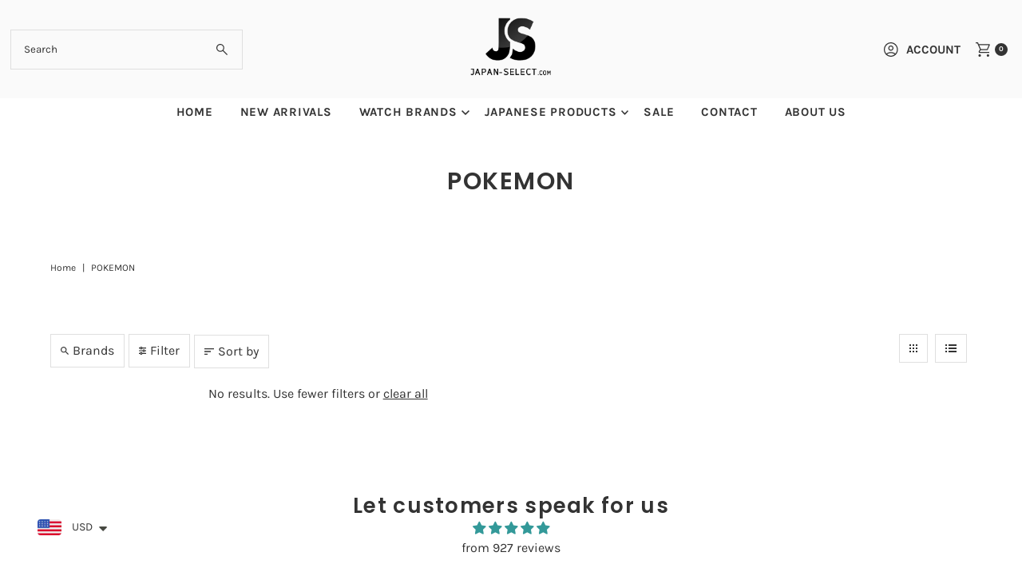

--- FILE ---
content_type: text/css
request_url: https://japan-select.com/cdn/shop/t/34/assets/stylesheet.css?v=161221760270011671281764864847
body_size: 37829
content:
*{-webkit-box-sizing:border-box;-moz-box-sizing:border-box;-ms-box-sizing:border-box;-o-box-sizing:border-box;box-sizing:border-box}.gridlock .row{margin-left:auto;margin-right:auto;width:92%}.gridlock .row:after{clear:both;content:".";display:block;height:0;line-height:0;visibility:hidden}.gridlock .row .row{margin-left:-1%;margin-right:-1%;width:102%}.gridlock .row [class*=desktop-]{float:left;margin-left:1.0416666666666667%;margin-right:1.0416666666666667%}.gridlock .row [class*=desktop-].right{float:right}.gridlock .row [class*=desktop-].padded{margin-left:0;margin-right:0;padding-left:1.0416666666666667%;padding-right:1.0416666666666667%;-webkit-box-sizing:content-box;-moz-box-sizing:content-box;-ms-box-sizing:content-box;-o-box-sizing:content-box;box-sizing:content-box}.grid-inline.row{font-size:0;list-style:none;margin:0 auto;padding:0}@media screen and (min-width: 500px){.gridlock .row{width:96%}}@media screen and (min-width: 740px){.gridlock .row{width:720px}}@media screen and (min-width: 980px){.gridlock .row{width:92%}}.gridlock-fluid .row{width:98%}.gridlock .row .desktop-1{width:6.25%}.gridlock .row .desktop-2{width:14.5833333333333333%}.gridlock .row .desktop-3{width:22.9166666666666667%}.gridlock .row .desktop-4{width:31.25%}.gridlock .row .desktop-5{width:39.5833333333333333%}.gridlock .row .desktop-6{width:47.9166666666666667%}.gridlock .row .desktop-7{width:56.25%}.gridlock .row .desktop-8{width:64.5833333333333333%}.gridlock .row .desktop-9{width:72.9166666666666667%}.gridlock .row .desktop-10{width:81.25%}.gridlock .row .desktop-11{width:89.5833333333333333%}.gridlock .row .desktop-12{width:97.9166666666666667%}.gridlock .row .desktop-push-1{margin-left:9.375%}.gridlock .row .desktop-push-2{margin-left:17.7083333333333333%}.gridlock .row .desktop-push-3{margin-left:26.0416666666666667%}.gridlock .row .desktop-push-4{margin-left:34.375%}.gridlock .row .desktop-push-5{margin-left:42.7083333333333334%}.gridlock .row .desktop-push-6{margin-left:51.0416666666666667%}.gridlock .row .desktop-push-7{margin-left:59.375%}.gridlock .row .desktop-push-8{margin-left:67.7083333333334%}.gridlock .row .desktop-push-9{margin-left:76.0416666666668%}.gridlock .row .desktop-push-10{margin-left:84.375%}.gridlock .row .desktop-push-11{margin-left:92.7083333333335%}.gridlock .row [class*=desktop-].center{margin-left:auto;margin-right:auto}.gridlock .row .desktop-third{width:31.25%}.gridlock .row .desktop-half{width:47.9166666666666667%}.gridlock .row .desktop-full{width:97.9166666666666667%}.gridlock .row .desktop-push-third{margin-left:34.375%}.gridlock .row .desktop-push-half{margin-left:51.0416666666666667%}@media screen and (min-width: 1221px){.gridlock .row .max-1{width:6.25%}.gridlock .row .max-2{width:14.5833333333333333%}.gridlock .row .max-3{width:22.9166666666666667%}.gridlock .row .max-4{width:31.25%}.gridlock .row .max-5{width:39.5833333333333333%}.gridlock .row .max-6{width:47.9166666666666667%}.gridlock .row .max-7{width:56.25%}.gridlock .row .max-8{width:64.5833333333333333%}.gridlock .row .max-9{width:72.9166666666666667%}.gridlock .row .max-10{width:81.25%}.gridlock .row .max-11{width:89.5833333333333333%}.gridlock .row .max-12{width:97.9166666666666667%}.gridlock .row .max-push-1{margin-left:9.375%}.gridlock .row .max-push-2{margin-left:17.7083333333333333%}.gridlock .row .max-push-3{margin-left:26.0416666666666667%}.gridlock .row .max-push-4{margin-left:34.375%}.gridlock .row .max-push-5{margin-left:42.7083333333333334%}.gridlock .row .max-push-6{margin-left:51.0416666666666667%}.gridlock .row .max-push-7{margin-left:59.375%}.gridlock .row .max-push-8{margin-left:67.7083333333334%}.gridlock .row .max-push-9{margin-left:76.0416666666668%}.gridlock .row .max-push-10{margin-left:84.375%}.gridlock .row .max-push-11{margin-left:92.7083333333335%}}@media screen and (min-width: 980px){.gridlock .row .contained.desktop-1{width:8.33333333%}.gridlock .row .contained.desktop-2{width:16.66666667%}.gridlock .row .contained.desktop-3{width:25%}.gridlock .row .contained.desktop-4{width:33.33333333%}.gridlock .row .contained.desktop-5{width:41.66666667%}.gridlock .row .contained.desktop-6{width:50%}.gridlock .row .contained.desktop-7{width:58.33333333%}.gridlock .row .contained.desktop-8{width:66.66666667%}.gridlock .row .contained.desktop-9{width:75%}.gridlock .row .contained.desktop-10{width:83.33333333%}.gridlock .row .contained.desktop-11{width:91.66666667%}.gridlock .row .contained.desktop-12{width:100%}}@media screen and (min-width: 739px) and (max-width: 980px){.gridlock .row [class*=desktop-push-]{margin-left:1.0416666666666667%;margin-right:1.0416666666666667%}.gridlock .row .tablet-1{width:14.5833333333333333%}.gridlock .row .tablet-2{width:31.25%}.gridlock .row .tablet-3{width:47.9166666666666667%}.gridlock .row .tablet-4{width:64.5833333333333333%}.gridlock .row .tablet-5{width:81.25%}.gridlock .row .tablet-6{width:97.9166666666666667%}.gridlock .row .tablet-push-1{margin-left:17.7083333333333333%}.gridlock .row .tablet-push-2{margin-left:34.375%}.gridlock .row .tablet-push-3{margin-left:51.0416666666666667%}.gridlock .row .tablet-push-4{margin-left:67.7083333333334%}.gridlock .row .tablet-push-5{margin-left:84.375%}.gridlock .row .tablet-third{width:31.25%}.gridlock .row .tablet-half{width:47.9166666666666667%}.gridlock .row .tablet-full{width:97.9166666666666667%}.gridlock .row .tablet-push-third{margin-left:34.375%}.gridlock .row .tablet-push-half{margin-left:51.0416666666666667%}.gridlock .row .contained.tablet-1{width:16.66666667%}.gridlock .row .contained.tablet-2{width:33.33333333%}.gridlock .row .contained.tablet-3{width:50%}.gridlock .row .contained.tablet-4{width:66.66666667%}.gridlock .row .contained.tablet-5{width:83.33333333%}.gridlock .row .contained.tablet-6{width:100%}}@media screen and (max-width: 740px){.gridlock .row [class*=desktop-push-],.gridlock .row [class*=tablet-push-]{margin-left:1.0416666666666667%;margin-right:1.0416666666666667%}.gridlock .row .mobile-1{width:31.25%}.gridlock .row .mobile-2{width:64.5833333333333333%}.gridlock .row .mobile-3{width:97.9166666666666667%}.gridlock .row .mobile-push-1{margin-left:34.375%}.gridlock .row .mobile-push-2{margin-left:67.7083333333334%}.gridlock .row .mobile-third{width:31.25%}.gridlock .row .mobile-half{width:47.9166666666666667%}.gridlock .row .mobile-full{width:97.9166666666666667%}.gridlock .row .mobile-push-third{margin-left:34.375%}.gridlock .row .mobile-push-half{margin-left:51.0416666666666667%}.gridlock .row .contained.mobile-1{width:33.33333333%}.gridlock .row .contained.mobile-2{width:66.66666667%}.gridlock .row .contained.mobile-3{width:100%}}@media screen and (max-width: 500px){.gridlock .row .min-full{width:97.9166666666666667%}.mobile-half{text-align:left}}.gridlock .row [class*=all-].contained,.gridlock .row [class*=min-].contained,.gridlock .row [class*=mobile-].contained,.gridlock .row [class*=tablet-].contained,.gridlock .row [class*=desktop-].contained,.gridlock .row [class*=max-].contained{margin-left:0;margin-right:0}.grid__wrapper{margin:0 auto;padding-left:1.04166667%;padding-right:1.04166667%;display:grid;grid-column-gap:30px;grid-row-gap:30px;grid-template-columns:repeat(12,1fr);grid-template-rows:auto}.grid__wrapper-nest{display:grid!important}.grid__wrapper.aflow{grid-auto-flow:dense}.grid__wrapper.narrow{padding-left:7%;padding-right:7%}.grid__wrapper.full{padding-left:1.25%;padding-right:1.25%;max-width:unset;width:100%}.grid__wrapper.no_padding{padding-left:0;padding-right:0;margin-left:auto;margin-right:auto}.grid__wrapper.edge{padding-left:0;padding-right:0;margin-left:0;margin-right:0;width:100%;max-width:unset}.grid__wrapper>.first{order:1}.grid__wrapper>.last{order:2}.grid__wrapper>*{display:inline-block;padding:0;vertical-align:top}.span-1{width:8.3333333%}.span-2{width:16.666666%}.span-3{width:25%}.span-4{width:33.333333%}.span-5{width:41.666666%}.span-6{width:50%}.span-7{width:58.333333%}.span-8{width:66.666666%}.span-9{width:75%}.span-10{width:83.33333%}.span-11{width:91.666667%}.span-12{width:100%}.grid__wrapper.gtr1{grid-template-rows:1fr}.grid__wrapper.gtr2{grid-template-rows:1fr 1fr}.grid__wrapper.gtr3{grid-template-rows:1fr 1fr 1fr}.grid__wrapper.gtr4{grid-template-rows:1fr 1fr 1fr 1fr}.gr1{grid-row:span 1}.gr2{grid-row:span 2}.gr3{grid-row:span 3}.gr4{grid-row:span 4}.cg0{grid-column-gap:0}.cg1{grid-column-gap:6px}.cg2{grid-column-gap:9px}.cg3{grid-column-gap:12px}.cg4{grid-column-gap:15px}.cg5{grid-column-gap:18px}.cg6{grid-column-gap:21px}.cg7{grid-column-gap:24px}.cg8{grid-column-gap:27px}.cg9{grid-column-gap:30px}.rg0{grid-row-gap:0}.rg1{grid-row-gap:6px}.rg2{grid-row-gap:9px}.rg3{grid-row-gap:12px}.rg4{grid-row-gap:15px}.rg5{grid-row-gap:18px}.rg6{grid-row-gap:21px}.rg7{grid-row-gap:24px}.rg8{grid-row-gap:27px}.rg9{grid-row-gap:30px}.a-left{text-align:left}.a-right{text-align:right}.a-center{text-align:center}.v-start{align-self:start;vertical-align:top}.v-center{align-self:center;vertical-align:middle}.v-end{align-self:end;vertical-align:bottom}.v-stretch{align-self:stretch}.vi-center{display:inline;vertical-align:middle}.vib-center{display:inline-block;vertical-align:middle}.h-start{justify-self:start}.h-center{justify-self:center}.h-end{justify-self:end}.h-stretch{justify-self:stretch}.vh-start{place-self:start}.vv-center{place-self:center}.vh-end{place-self:end}.vh-stretch{place-self:stretch}.absolute-center{position:absolute;transform:translate(-50%,-50%);top:50%;left:50%}@supports (display: grid){.span-1{grid-column:1;width:100%}.span-2{grid-column:1 / 3;width:100%}.span-3{grid-column:1 / 4;width:100%}.span-4,.span-third{grid-column:1 / 5;width:100%}.span-5{grid-column:1 / 6;width:100%}.span-6{grid-column:1 / 7;width:100%}.span-7{grid-column:1 / 8;width:100%}.span-8{grid-column:1 / 9;width:100%}.span-9{grid-column:1 / 10;width:100%}.span-10{grid-column:1 / 11;width:100%}.span-11{grid-column:1 / 12;width:100%}.span-12{grid-column:1 / 13;width:100%}.span-fifth{grid-column:1;width:100%}.span-6.first{grid-column:1 / 7;width:100%}.span-6.last{grid-column:7 / 13;width:100%}.span-8.first{grid-column:1 / 9;width:100%}.span-4.last{grid-column:9 / 13;width:100%}.span-4.first{grid-column:1 / 5;width:100%}.span-8.last{grid-column:5 / 13;width:100%}.span-9.first{grid-column:1 / 10;width:100%}.span-3.last{grid-column:10 / 13;width:100%}.span-3.first{grid-column:1 / 4;width:100%}.span-9.last{grid-column:4 / 13;width:100%}.span-1.auto{grid-column:auto / span 1;width:100%}.span-2.auto{grid-column:auto / span 2;width:100%}.span-3.auto{grid-column:auto / span 3;width:100%}.span-4.auto,.span-third.auto{grid-column:auto / span 4;width:100%}.span-5.auto{grid-column:auto / span 5;width:100%}.span-6.auto{grid-column:auto / span 6;width:100%}.span-7.auto{grid-column:auto / span 7;width:100%}.span-8.auto{grid-column:auto / span 8;width:100%}.span-9.auto{grid-column:auto / span 9;width:100%}.span-10.auto{grid-column:auto / span 10;width:100%}.span-11.auto{grid-column:auto / span 11;width:100%}.span-12.auto{grid-column:auto / span 12;width:100%}.span-fifth.auto{grid-column:auto / span 1;width:100%}.span-1.push-1{grid-column:2 / 3;width:100%}.span-1.push-2{grid-column:3 / 4;width:100%}.span-1.push-3{grid-column:4 / 5;width:100%}.span-1.push-4{grid-column:5 / 6;width:100%}.span-1.push-5{grid-column:6 / 7;width:100%}.span-1.push-6{grid-column:7 / 8;width:100%}.span-1.push-7{grid-column:8 / 9;width:100%}.span-1.push-8{grid-column:9 / 10;width:100%}.span-1.push-9{grid-column:10 / 11;width:100%}.span-1.push-10{grid-column:11 / 12;width:100%}.span-1.push-11{grid-column:12 / 13;width:100%}.span-2.push-1{grid-column:2 / 4;width:100%}.span-2.push-2{grid-column:3 / 5;width:100%}.span-2.push-3{grid-column:4 / 6;width:100%}.span-2.push-4{grid-column:5 / 7;width:100%}.span-2.push-5{grid-column:6 / 8;width:100%}.span-2.push-6{grid-column:7 / 9;width:100%}.span-2.push-7{grid-column:8 / 10;width:100%}.span-2.push-8{grid-column:9 / 11;width:100%}.span-2.push-9{grid-column:10 / 12;width:100%}.span-2.push-10{grid-column:11 / 13;width:100%}.span-3.push-1{grid-column:2 / 5;width:100%}.span-3.push-2{grid-column:3 / 6;width:100%}.span-3.push-3{grid-column:4 / 7;width:100%}.span-3.push-4{grid-column:5 / 8;width:100%}.span-3.push-5{grid-column:6 / 9;width:100%}.span-3.push-6{grid-column:7 / 10;width:100%}.span-3.push-7{grid-column:8 / 11;width:100%}.span-3.push-8{grid-column:9 / 12;width:100%}.span-3.push-9{grid-column:10 / 13;width:100%}.span-4.push-1{grid-column:2 / 6;width:100%}.span-4.push-2{grid-column:3 / 7;width:100%}.span-4.push-3{grid-column:4 / 8;width:100%}.span-4.push-4{grid-column:5 / 9;width:100%}.span-4.push-5{grid-column:6 / 10;width:100%}.span-4.push-6{grid-column:7 / 11;width:100%}.span-4.push-7{grid-column:8 / 12;width:100%}.span-4.push-8{grid-column:9 / 13;width:100%}.span-5.push-1{grid-column:2 / 7;width:100%}.span-5.push-2{grid-column:3 / 8;width:100%}.span-5.push-3{grid-column:4 / 9;width:100%}.span-5.push-4{grid-column:5 / 10;width:100%}.span-5.push-5{grid-column:6 / 11;width:100%}.span-5.push-6{grid-column:7 / 12;width:100%}.span-5.push-7{grid-column:8 / 13;width:100%}.span-6.push-1{grid-column:2 / 8;width:100%}.span-6.push-2{grid-column:3 / 9;width:100%}.span-6.push-3{grid-column:4 / 10;width:100%}.span-6.push-4{grid-column:5 / 11;width:100%}.span-6.push-5{grid-column:6 / 12;width:100%}.span-6.push-6{grid-column:7 / 13;width:100%}.span-7.push-1{grid-column:2 / 9;width:100%}.span-7.push-2{grid-column:3 / 10;width:100%}.span-7.push-3{grid-column:4 / 11;width:100%}.span-7.push-4{grid-column:5 / 12;width:100%}.span-7.push-5{grid-column:6 / 13;width:100%}.span-8.push-1{grid-column:2 / 10;width:100%}.span-8.push-2{grid-column:3 / 11;width:100%}.span-8.push-3{grid-column:4 / 12;width:100%}.span-8.push-4{grid-column:5 / 13;width:100%}.span-9.push-1{grid-column:2 / 11;width:100%}.span-9.push-2{grid-column:3 / 12;width:100%}.span-9.push-3{grid-column:4 / 13;width:100%}.span-10.push-1{grid-column:2 / 12;width:100%}.span-10.push-2{grid-column:3 / 13;width:100%}.span-11.push-1{grid-column:2 / 13;width:100%}@media (min-width: 981px){.desktop-hide{display:none!important}}@media (max-width: 739px){.sm-span-1.auto{grid-column:auto / span 1!important;width:100%}.sm-span-2.auto{grid-column:auto / span 2!important;width:100%}.sm-span-3.auto{grid-column:auto / span 3!important;width:100%}.sm-span-4.auto,.sm-span-third.auto{grid-column:auto / span 4!important;width:100%}.sm-span-5.auto{grid-column:auto / span 5!important;width:100%}.sm-span-6.auto{grid-column:auto / span 6!important;width:100%}.sm-span-7.auto{grid-column:auto / span 7!important;width:100%}.sm-span-8.auto{grid-column:auto / span 8!important;width:100%}.sm-span-9.auto{grid-column:auto / span 9!important;width:100%}.sm-span-10.auto{grid-column:auto / span 10!important;width:100%}.sm-span-11.auto{grid-column:auto / span 11!important;width:100%}.sm-span-12.auto{grid-column:auto / span 12!important;width:100%}.sm-cg0{grid-column-gap:0}.sm-cg1{grid-column-gap:6px}.sm-cg2{grid-column-gap:9px}.sm-cg3{grid-column-gap:12px}.sm-cg4{grid-column-gap:15px}.sm-cg5{grid-column-gap:18px}.sm-cg6{grid-column-gap:21px}.sm-cg7{grid-column-gap:24px}.sm-cg8{grid-column-gap:27px}.sm-cg9{grid-column-gap:30px}.sm-rg0{grid-row-gap:0}.sm-rg1{grid-row-gap:6px}.sm-rg2{grid-row-gap:9px}.sm-rg3{grid-row-gap:12px}.sm-rg4{grid-row-gap:15px}.sm-rg5{grid-row-gap:18px}.sm-rg6{grid-row-gap:21px}.sm-rg7{grid-row-gap:24px}.sm-rg8{grid-row-gap:27px}.sm-rg9{grid-row-gap:30px}.mobile-hide,.sm-hide{display:none!important}.sm-a-left{text-align:left}.sm-a-right{text-align:right}.sm-a-center{text-align:center}.sm-v-start{align-self:start;vertical-align:top}.sm-v-center{align-self:center;vertical-align:middle}.sm-v-end{align-self:end;vertical-align:bottom}.sm-v-stretch{align-self:stretch}.sm-h-start{justify-self:start}.sm-h-center{justify-self:center}.sm-h-end{justify-self:end}.sm-h-stretch{justify-self:stretch}.sm-vh-start{place-self:start}.sm-vv-center{place-self:center}.sm-vh-end{place-self:end}.sm-vh-stretch{place-self:stretch}}@media (min-width: 740px) and (max-width: 980px){.md-span-1.auto{grid-column:auto / span 1!important;width:100%}.md-span-2.auto{grid-column:auto / span 2!important;width:100%}.md-span-3.auto{grid-column:auto / span 3!important;width:100%}.md-span-4.auto,.md-span-third.auto{grid-column:auto / span 4!important;width:100%}.md-span-5.auto{grid-column:auto / span 5!important;width:100%}.md-span-6.auto{grid-column:auto / span 6!important;width:100%}.md-span-7.auto{grid-column:auto / span 7!important;width:100%}.md-span-8.auto{grid-column:auto / span 8!important;width:100%}.md-span-9.auto{grid-column:auto / span 9!important;width:100%}.md-span-10.auto{grid-column:auto / span 10!important;width:100%}.md-span-11.auto{grid-column:auto / span 11!important;width:100%}.md-span-12.auto{grid-column:auto / span 12!important;width:100%}.md-cg0{grid-column-gap:0}.md-cg1{grid-column-gap:6px}.md-cg2{grid-column-gap:9px}.md-cg3{grid-column-gap:12px}.md-cg4{grid-column-gap:15px}.md-cg5{grid-column-gap:18px}.md-cg6{grid-column-gap:21px}.md-cg7{grid-column-gap:24px}.md-cg8{grid-column-gap:27px}.md-cg9{grid-column-gap:30px}.md-rg0{grid-row-gap:0}.md-rg1{grid-row-gap:6px}.md-rg2{grid-row-gap:9px}.md-rg3{grid-row-gap:12px}.md-rg4{grid-row-gap:15px}.md-rg5{grid-row-gap:18px}.md-rg6{grid-row-gap:21px}.md-rg7{grid-row-gap:24px}.md-rg8{grid-row-gap:27px}.md-rg9{grid-row-gap:30px}.tablet-hide,.md-hide{display:none!important}.md-a-left{text-align:left}.md-a-right{text-align:right}.md-a-center{text-align:center}.md-v-start{align-self:start;vertical-align:top}.md-v-center{align-self:center;vertical-align:middle}.md-v-end{align-self:end;vertical-align:bottom}.md-v-stretch{align-self:stretch}.md-h-start{justify-self:start}.md-h-center{justify-self:center}.md-h-end{justify-self:end}.md-h-stretch{justify-self:stretch}.md-vh-start{place-self:start}.md-vv-center{place-self:center}.md-vh-end{place-self:end}.md-vh-stretch{place-self:stretch}}@media (max-width: 980px){.dv-span-1.auto{grid-column:auto / span 1!important;width:100%}.dv-span-2.auto{grid-column:auto / span 2!important;width:100%}.dv-span-3.auto{grid-column:auto / span 3!important;width:100%}.dv-span-4.auto,.md-span-third.auto{grid-column:auto / span 4!important;width:100%}.dv-span-5.auto{grid-column:auto / span 5!important;width:100%}.dv-span-6.auto{grid-column:auto / span 6!important;width:100%}.dv-span-7.auto{grid-column:auto / span 7!important;width:100%}.dv-span-8.auto{grid-column:auto / span 8!important;width:100%}.dv-span-9.auto{grid-column:auto / span 9!important;width:100%}.dv-span-10.auto{grid-column:auto / span 10!important;width:100%}.dv-span-11.auto{grid-column:auto / span 11!important;width:100%}.dv-span-12.auto{grid-column:auto / span 12!important;width:100%}.dv-cg0{grid-column-gap:0}.dv-cg1{grid-column-gap:6px}.dv-cg2{grid-column-gap:9px}.dv-cg3{grid-column-gap:12px}.dv-cg4{grid-column-gap:15px}.dv-cg5{grid-column-gap:18px}.dv-cg6{grid-column-gap:21px}.dv-cg7{grid-column-gap:24px}.dv-cg8{grid-column-gap:27px}.dv-cg9{grid-column-gap:30px}.dv-rg0{grid-row-gap:0}.dv-rg1{grid-row-gap:6px}.dv-rg2{grid-row-gap:9px}.dv-rg3{grid-row-gap:12px}.dv-rg4{grid-row-gap:15px}.dv-rg5{grid-row-gap:18px}.dv-rg6{grid-row-gap:21px}.dv-rg7{grid-row-gap:24px}.dv-rg8{grid-row-gap:27px}.dv-rg9{grid-row-gap:30px}.device-hide{display:none!important}.dv-a-left{text-align:left}.dv-a-right{text-align:right}.dv-a-center{text-align:center}.dv-v-start{align-self:start;vertical-align:top}.dv-v-center{align-self:center;vertical-align:middle}.dv-v-end{align-self:end;vertical-align:bottom}.dv-v-stretch{align-self:stretch}.dv-h-start{justify-self:start}.dv-h-center{justify-self:center}.dv-h-end{justify-self:end}.dv-h-stretch{justify-self:stretch}.dv-vh-start{place-self:start}.dv-vv-center{place-self:center}.dv-vh-end{place-self:end}.dv-vh-stretch{place-self:stretch}}}.m0{margin:0!important}.mt0{margin-top:0!important}.mr0{margin-right:0!important}.mb0{margin-bottom:0!important}.ml0{margin-left:0!important}.mx0{margin-left:0!important;margin-right:0!important}.my0{margin-top:0!important;margin-bottom:0!important}.m-auto{margin:auto!important}.mt-auto{margin-top:auto!important}.mr-auto{margin-right:auto!important}.mb-auto{margin-bottom:auto!important}.ml-auto{margin-left:auto!important}.mx-auto{margin-left:auto!important;margin-right:auto!important}.my-auto{margin-top:auto!important;margin-bottom:auto!important}.p0{padding:0!important}.pt0{padding-top:0!important}.pr0{padding-right:0!important}.pb0{padding-bottom:0!important}.pl0{padding-left:0!important}.px0{padding-left:0!important;padding-right:0!important}.py0{padding-top:0!important;padding-bottom:0!important}@media (min-width: 741px) and (max-width: 980px){.md-m0{margin:0!important}.md-mt0{margin-top:0!important}.md-mr0{margin-right:0!important}.md-mb0{margin-bottom:0!important}.md-ml0{margin-left:0!important}.md-mx0{margin-left:0!important;margin-right:0!important}.md-my0{margin-top:0!important;margin-bottom:0!important}.md-m-auto{margin:auto!important}.md-mt-auto{margin-top:auto!important}.md-mr-auto{margin-right:auto!important}.md-mb-auto{margin-bottom:auto!important}.md-ml-auto{margin-left:auto!important}.md-mx-auto{margin-left:auto!important;margin-right:auto!important}.md-my-auto{margin-top:auto!important;margin-bottom:auto!important}.md-p0{padding:0!important}.md-pt0{padding-top:0!important}.md-pr0{padding-right:0!important}.md-pb0{padding-bottom:0!important}.md-pl0{padding-left:0!important}.md-px0{padding-left:0!important;padding-right:0!important}.md-py0{padding-top:0!important;padding-bottom:0!important}}@media (max-width: 740px){.sm-m0{margin:0!important}.sm-mt0{margin-top:0!important}.sm-mr0{margin-right:0!important}.sm-mb0{margin-bottom:0!important}.sm-ml0{margin-left:0!important}.sm-mx0{margin-left:0!important;margin-right:0!important}.sm-my0{margin-top:0!important;margin-bottom:0!important}.sm-m-auto{margin:auto}.sm-mt-auto{margin-top:auto}.sm-mr-auto{margin-right:auto}.sm-mb-auto{margin-bottom:auto}.sm-ml-auto{margin-left:auto}.sm-mx-auto{margin-left:auto;margin-right:auto}.sm-my-auto{margin-top:auto;margin-bottom:auto}.sm-p0{padding:0}.sm-pt0{padding-top:0}.sm-pr0{padding-right:0}.sm-pb0{padding-bottom:0}.sm-pl0{padding-left:0}.sm-px0{padding-left:0;padding-right:0}.sm-py0{padding-top:0;padding-bottom:0}}@media (max-width: 980px){.dv-m0{margin:0}.dv-mt0{margin-top:0}.dv-mr0{margin-right:0}.dv-mb0{margin-bottom:0}.dv-ml0{margin-left:0}.dv-mx0{margin-left:0;margin-right:0}.dv-my0{margin-top:0;margin-bottom:0}.dv-m-auto{margin:auto}.dv-mt-auto{margin-top:auto}.dv-mr-auto{margin-right:auto}.dv-mb-auto{margin-bottom:auto}.dv-ml-auto{margin-left:auto}.dv-mx-auto{margin-left:auto;margin-right:auto}.dv-my-auto{margin-top:auto;margin-bottom:auto}.dv-p0{padding:0}.dv-pt0{padding-top:0}.dv-pr0{padding-right:0}.dv-pb0{padding-bottom:0}.dv-pl0{padding-left:0}.dv-px0{padding-left:0;padding-right:0}.dv-py0{padding-top:0;padding-bottom:0}}.inline__wrapper{list-style:none;width:100%}.inline__wrapper>*{width:auto;margin:0;display:inline-block;padding-left:5px;padding-right:5px}.display-none{display:none!important}.note{padding:20px;border:1px solid var(--dotted-color);margin-top:20px}.note .underline{text-decoration:underline}.or-divider{position:relative;font-size:var(--font-size);font-weight:700;text-transform:uppercase;line-height:1.6}.or-divider span:before{content:"";background:var(--dotted-color);height:1px;width:40%;position:absolute;left:0;top:50%}.or-divider span:after{content:"";background:var(--dotted-color);height:1px;width:40%;position:absolute;right:0;top:50%}*{margin:0}html,body{height:100%}img{max-width:100%;border:0;height:auto;display:block}img[data-sizes=auto]{display:block;width:100%}.box-ratio{display:block;height:0;width:100%;overflow:hidden;background-color:var(--background)}.product .box-ratio{background-color:var(--background)}.box-ratio img{background-color:var(--background);width:100%}.first{clear:left}.hide,.visually-hidden{display:none!important}.v-align-middle{vertical-align:middle}.global__featured-product h1{display:none}.no-js [data-aos^=fade][data-aos^=fade],.no-js .lazyload-fade{opacity:1!important}.no-js [data-aos^=fade][data-aos^=fade]{transform:unset}.no-js [data-aos]{pointer-events:unset!important}.no-js #slider .carousel-cell{opacity:1!important;visibility:visible}.no-js #slider .carousel-cell img{margin-bottom:20px}.no-js .box-ratio,.no-js .loading-wrapper,.no-js .product-listing__quickview-trigger,.no-js #full-width-filter,.no-js .thumbnail-slider .lazyload,.no-js .related-products img.lazyload,.no-js .product-thumbnails .lazyload,.no-js .zoom_btn,.no-js .product-blocks__block .swatch,.no-js #HeaderCountryForm,.no-js #HeaderLanguageForm,.no-js #FooterCountryForm,.no-js #FooterLanguageForm,.no-js .no-js-hidden{display:none!important}.no-js .vantage-accordion .product-accordion-content,.no-js .product-blocks__block .select,.no-js .product-blocks__block .select select{display:block!important}.cart-type--no_js_cart .ajax-cart__item-remove--no-js,.no-js .ajax-cart__item-remove--no-js{display:block!important;position:absolute;top:10px;right:10px}.cart-type--no_js_cart .or-divider,.no-js .or-divider,.cart-type--no_js_cart .ajax-cart__buttons-additional,.no-js .ajax-cart__buttons-additional,.cart-type--no_js_cart .ajax-cart__item-remove--js,.no-js .ajax-cart__item-remove--js,.cart-type--no_js_cart .ajax-cart__estimate-shipping--wrapper,.no-js .ajax-cart__estimate-shipping--wrapper,.cart-type--no_js_cart .ajax-cart__qty-control--down,.cart-type--no_js_cart .ajax-cart__qty-control--up,.no-js .ajax-cart__qty-control--down,.no-js .ajax-cart__qty-control--up{display:none}.cart-type--no_js_cart .ajax-cart__item-quantity,.no-js .ajax-cart__item-quantity{text-align:center!important}.cart-type--no_js_cart .ajax-cart__qty-input--no-js,.no-js .ajax-cart__qty-input--no-js{max-width:90px;margin:0}.cart-type--no_js_cart .ajax-cart__item-update--no-js,.no-js .ajax-cart__item-update--no-js{display:block!important;margin-top:8px!important;text-decoration:underline;font-size:13px;text-align:center;margin-left:auto!important;margin-right:auto!important}.no-js .ajax-cart__accordion--shipping-calc{display:none}.cart-type--no_js_cart .ajax-cart__form-wrapper--nojs,.no-js .ajax-cart__accordion .accordion-content{display:block!important}.no-js .loading-wrapper,.cart-type--no_js_cart .loading-wrapper{display:none}body{background:var(--background);font-family:var(--main-family);font-weight:var(--main-weight);font-style:var(--main-style);font-size:var(--font-size);line-height:1.5;text-shadow:1px 1px 1px rgba(0,0,0,.004);letter-spacing:var(--main-spacing);-webkit-text-size-adjust:100%;-ms-text-size-adjust:100%;color:var(--text-color);-webkit-font-smoothing:antialiased;animation:fadeIn;animation-duration:1.5s}p,.p{font-family:var(--main-family);font-weight:var(--main-weight);font-style:var(--main-style);font-size:var(--font-size);letter-spacing:var(--main-spacing)}h1,.h1,h2,.h2,h3,.h3,h4,.h4,h5,.h5{font-family:var(--heading-family);font-weight:var(--heading-weight);font-style:var(--heading-style);letter-spacing:var(--heading-spacing);margin-top:0;margin-bottom:15px;line-height:1.2}h1 a,h2 a,h3 a,h4 a,h5 a{font-weight:inherit}h1,.h1{font-size:var(--h1-size)}h2,.h2{font-size:var(--h2-size)}h3,.h3{font-size:var(--h3-size)}h4,.h4{font-size:calc(var(--font-size) + 2px)}h5,.h5{font-size:calc(var(--font-size) + 1px)}.theme-features__section-titles--top-and-bottom-full .section-title{border-top:var(--heading-border-weight) solid var(--dotted-color);border-bottom:var(--heading-border-weight) solid var(--dotted-color);padding-top:10px}.theme-features__section-titles--bottom-only-full .section-title{border-bottom:var(--heading-border-weight) solid var(--dotted-color)}.section-title{padding-top:20px;padding-bottom:10px;margin-bottom:15px;text-align:center;position:relative}.theme-features__section-titles--bottom-only-short .section-title:after{content:"";width:100px;margin-left:-50px;left:50%;bottom:3px;position:absolute;border-bottom:var(--heading-border-weight) solid var(--dotted-color)}p{font-size:var(--font-size);margin-bottom:10px}pre{font-family:var(--main-family);font-style:var(--main-style);font-size:13px;font-weight:700}center{text-align:center}.text-left{text-align:left}.text-center{text-align:center}.text-right{text-align:right}a{text-decoration:none;color:var(--text-color);outline:0;-webkit-transition:color .2s ease-in;-moz-transition:color .2s ease-in;-o-transition:color .2s ease-in;transition:color .2s ease-in}a:visited{color:var(--text-color)}a:focus{outline:var(--keyboard-focus) var(--focus-border-style) var(--focus-border-weight)!important;outline-offset:calc(var(--focus-border-weight) * -1.2)!important}:focus{outline:var(--keyboard-focus) var(--focus-border-style) var(--focus-border-weight)!important;outline-offset:calc(var(--focus-border-weight) * -1.2)!important}.rte:not(.excerpt) a{text-decoration:underline!important}dt{font-weight:700}ol{padding:0;margin-left:0;margin-bottom:20px;text-indent:0;list-style-position:inside}ul{padding:0;margin:0 0 20px;list-style:disc inside}blockquote{font-family:var(--main-family);font-weight:var(--main-weight);font-size:18px;line-height:24px;font-style:italic;padding-left:35px;color:#999;margin:20px 0}em{font-style:italic}strong{font-weight:700}small{font-size:80%}b{font-weight:700}i{font-style:italic}hr{border:solid #ddd;border-width:1px 0 0;clear:both;margin:10px 0 30px;height:0}.clear:not(.color){clear:both;display:block;overflow:hidden;visibility:hidden;width:0;height:0}.clearfix:after{content:".";display:block;height:0;clear:both;visibility:hidden}.right{float:right}.left{float:left}.center{text-align:center}.js-modal-close,.js-modal-close:hover,.js-slideout-close,.js-slideout-close:hover,.js-slideout-open,.js-slideout-open:hover,#header-wrapper #search-box button:hover,button.dropdown-arrow:hover,button.js-accordion-header{background-color:unset!important}.og-visually-hidden,.visually-hidden{position:absolute!important;overflow:hidden;clip:rect(0 0 0 0);height:1px;width:1px;margin:-1px;padding:0;border:0}.visually-hidden--inline{margin:0;height:1em}.visually-hidden--static{position:static!important}.hr-or{border:none;border-top:1px solid var(--dotted-color);width:14.375rem;margin:1.5625rem auto;overflow:visible;margin:16px 0;width:100%}.hr-or:after{content:attr(data-content);position:relative;top:-10px;left:50%;transform:translate(-50%);width:2.5rem;font-weight:500;background-color:var(--background);-moz-osx-font-smoothing:grayscale;-webkit-font-smoothing:antialiased;letter-spacing:.2px;text-align:center;display:inline-block}table{width:100%;border-collapse:collapse}.button,button,input[type=submit],input[type=reset],input[type=button]{display:inline-block;background:var(--button-color);border:none;width:auto;padding:0 20px;height:50px;line-height:50px;font-family:var(--main-family)!important;font-weight:var(--main-weight);font-style:var(--main-style);font-size:var(--font-size);letter-spacing:var(--button-spacing);font-stretch:normal;text-align:center;text-decoration:none;color:var(--button-text);-webkit-transition:background .5s ease,color .5s ease;-moz-transition:background .5s ease,color .5s ease;-o-transition:background .5s ease,color .5s ease;transition:background .5s ease,color .5s ease;-webkit-appearance:none;cursor:pointer}.theme-features__button-shape--rounded .button,.theme-features__button-shape--rounded button,.theme-features__button-shape--rounded input[type=submit],.theme-features__button-shape--rounded input[type=reset],.theme-features__button-shape--rounded input[type=button]{border-radius:3px;-moz-border-radius:3px;-webkit-border-radius:3px}.theme-features__button-shape--squared .button,.theme-features__button-shape--squared button,.theme-features__button-shape--squared input[type=submit],.theme-features__button-shape--squared input[type=reset],.theme-features__button-shape--squared input[type=button]{border-radius:0;-moz-border-radius:0px;-webkit-border-radius:0px}.theme-features__button-shape--pill .button,.theme-features__button-shape--pill button,.theme-features__button-shape--pill input[type=submit],.theme-features__button-shape--pill input[type=reset],.theme-features__button-shape--pill input[type=button]{border-radius:30px;-moz-border-radius:30px;-webkit-border-radius:30px}button.button-as-link,a.button-as-link,input.button-as-link{border:none;background:none;color:var(--text-color);text-decoration:underline;line-height:var(--font-size);font-size:var(--font-size);letter-spacing:var(--main-spacing);font-weight:400;text-transform:none;height:auto;display:inline-block;width:auto;margin:0!important;padding:0}button.button-as-link:hover,a.button-as-link:hover,input.button-as-link:hover{background:none!important;color:var(--text-color)}.button.full-width,button.full-width,input[type=submit].full-width,input[type=reset].full-width,input[type=button].full-width{width:100%;padding-left:0!important;padding-right:0!important;text-align:center}button::-moz-focus-inner,input::-moz-focus-inner{border:0;padding:0}.button:hover,button:hover,input[type=submit]:hover,input[type=reset]:hover,input[type=button]:hover{background:var(--button-hover)}a.button:visited{color:var(--button-text);background:var(--button-color)}.button.secondary-button,button.secondary-button,a.secondary-button,input[type=submit].secondary-button,input[type=reset].secondary-button,input[type=button].secondary-button{background:var(--secondary-button-color);color:var(--secondary-button-text)}.button.secondary-button:hover,button.secondary-button:hover,a.secondary-button:hover,input[type=submit].secondary-button:hover,input[type=reset].secondary-button:hover,input[type=button].secondary-button:hover{background:var(--secondary-button-hover)}.visually-hidden{position:absolute!important;height:1px;width:1px;overflow:hidden;clip:rect(1px 1px 1px 1px);clip:rect(1px,1px,1px,1px);white-space:nowrap}.mt0{margin-top:0}.mb0{margin-bottom:0}.mt10{margin-top:10px}.pt10{padding-top:10px}.mb10{margin-bottom:10px}.pb10{padding-bottom:10px}.mt20{margin-top:20px}.pt20{padding-top:20px}.mb20{margin-bottom:20px}.pb20{padding-bottom:20px}.mt30{margin-top:30px}.pt30{padding-top:30px}.mb30{margin-bottom:30px}.pb30{padding-bottom:30px}.pt40{padding-top:40px}.mt40{margin-top:40px}.mb40{margin-bottom:40px}.pb40{padding-bottom:40px}.mt50{margin-top:50px}.pt50{padding-top:50px}.pb50{padding-bottom:50px}.mb50{margin-bottom:50px}.mt60{margin-top:60px}.pt60{padding-top:60px}.pb60{padding-bottom:60px}.mb60{margin-bottom:60px}.block-100{display:block!important;width:100%!important}.collection-image .box-ratio,.prod-image .reveal .box-ratio,.product-index .ci{position:relative}.product-index .ci.onboard{padding-bottom:0!important}form{margin-bottom:0}fieldset{margin-bottom:20px}select{font-stretch:normal;font-style:normal;color:var(--text-color);letter-spacing:var(--main-spacing);background:var(--select-arrow-bg) right no-repeat;background-color:var(--background);display:inline-block;vertical-align:middle;border:1px solid var(--dotted-color);float:left;height:40px;list-style:40px;padding-left:5px;-webkit-appearance:none;-moz-appearance:none}.theme-features__button-shape--squared select:not(.localization-selector){border-radius:0;-moz-border-radius:0px;-webkit-border-radius:0px}.theme-features__button-shape--rounded select:not(.localization-selector){border-radius:3px;-moz-border-radius:3px;-webkit-border-radius:3px}.theme-features__button-shape--pill select:not(.localization-selector){border-radius:30px;-moz-border-radius:30px;-webkit-border-radius:30px}label,legend{display:block;font-weight:700;margin-bottom:5px}input[type=checkbox]{display:inline}::-webkit-input-placeholder{color:#aaa}:-moz-placeholder{color:#aaa}::-moz-placeholder{color:#aaa}:-ms-input-placeholder{color:#aaa}input[type=text],input[type=password],input[type=email],input[type=url],input[type=number]{width:100%;background:transparent;border:1px solid var(--dotted-color);padding:0 16px;margin:0 0 15px;height:50px;max-width:100%;outline:none;font-family:var(--main-family);font-weight:var(--main-weight);font-style:var(--main-style);color:var(--text-color);letter-spacing:var(--main-spacing)}.theme-features__button-shape--rounded input[type=text],.theme-features__button-shape--rounded input[type=password],.theme-features__button-shape--rounded input[type=email],.theme-features__button-shape--rounded input[type=url],.theme-features__button-shape--rounded input[type=number],.theme-features__button-shape--rounded textarea{border-radius:3px;-moz-border-radius:3px;-webkit-border-radius:3px}.theme-features__button-shape--squared input[type=text],.theme-features__button-shape--squared input[type=password],.theme-features__button-shape--squared input[type=email],.theme-features__button-shape--squared input[type=url],.theme-features__button-shape--squared input[type=number],.theme-features__button-shape--squared textarea{border-radius:0;-moz-border-radius:0px;-webkit-border-radius:0px}.theme-features__button-shape--pill input[type=text],.theme-features__button-shape--pill input[type=password],.theme-features__button-shape--pill input[type=email],.theme-features__button-shape--pill input[type=url],.theme-features__button-shape--pill input[type=number],.theme-features__button-shape--pill textarea{border-radius:30px;-moz-border-radius:30px;-webkit-border-radius:30px}input[type=text]:focus,input[type=password]:focus,input[type=email]:focus,textarea:focus{color:var(--text-color);-moz-box-shadow:0 0 3px rgba(0,0,0,.2);-webkit-box-shadow:0 0 3px rgba(0,0,0,.2);box-shadow:0 0 3px #0003}textarea{min-height:60px;min-width:300px;max-width:100%;width:100%;background:transparent;border:1px solid var(--dotted-color);height:200px;margin:0 0 20px;padding:16px;outline:none;font-family:var(--main-family);font-weight:var(--main-weight);font-style:var(--main-style);color:var(--text-color);letter-spacing:var(--main-spacing)}.shopify-challenge__container{margin-bottom:60px}.main__section{margin-top:20px}.global__section{margin-top:calc(var(--section-padding) / 2);padding-bottom:calc(var(--section-padding) / 2)}.global__section.padding-top{margin-top:0;padding-top:calc(var(--section-padding) / 2)}.index_slider img{max-height:1280px}.videoWrapper{position:relative;padding-bottom:56.25%;height:0;overflow:hidden;max-width:100%}.videoWrapper iframe,.videoWrapper object,.videoWrapper embed{position:absolute;top:0;left:0;width:100%;height:100%}.videoWrapper{width:100%;position:relative;padding-bottom:56.25%!important;height:0;overflow:hidden;max-width:100%}.videoWrapper iframe{position:absolute;top:0!important;left:0!important;width:100%!important;height:100%!important}.videoWrapper .section-video{position:absolute;top:0;right:0;bottom:0;left:0;width:100%}[data-section-type=background-video-section] .videoWrapper,[data-section-type=video-section] .videoWrapper{height:unset;padding-bottom:unset!important;aspect-ratio:16 / 9;display:flex;align-items:stretch;justify-content:center}[data-section-type=background-video-section] .videoWrapper .section-video,[data-section-type=video-section] .videoWrapper .section-video{position:static;top:unset;right:unset;bottom:unset;left:unset}@media screen and (min-width: 741px){.gallery__container{margin:0 auto;padding-left:1.04166667%;padding-right:1.04166667%;display:grid;grid-template-columns:repeat(12,1fr);grid-template-rows:auto}}.gallery__container.edge{padding-left:0;padding-right:0}.gallery-block .image__container{position:relative;z-index:1;overflow:hidden;cursor:pointer;margin-bottom:0}.gallery-block .image__container .promo-inner{position:relative}.gallery-block .image__container .promo-inner:before{position:absolute;top:0;right:0;bottom:0;left:0;content:"";background:var(--section-overlay-color);pointer-events:none;z-index:1}.gallery-block .image__container img{position:relative;display:block;width:100%;max-height:1280px;transition:opacity .25s ease-in-out;-moz-transition:opacity .25s ease-in-out;-webkit-transition:opacity .25s ease-in-out}.gallery-block .image__container .caption{padding:20px;z-index:2;width:80%;position:absolute;animation:fadeIn;animation-duration:2s;display:flex;flex-direction:column;row-gap:15px}.gallery-block .image__container .caption.centered{text-align:center;max-width:80%}.gallery-block .image__container .caption:before,.gallery-block .image__container .caption:after{pointer-events:none}.gallery-block .image__container .caption h3,.gallery-block .image__container .caption p,.gallery-block .image__container .caption .rte a{color:var(--text-color);margin:0}.gallery-block .image__container .caption .gallery__btn-wrapper a{background:var(--button-color);color:var(--button-text);padding:15px 20px;letter-spacing:var(--button-spacing);display:inline-block;-webkit-transition:background .3s ease,color .3s ease;-moz-transition:background .3s ease,color .3s ease;-o-transition:background .3s ease,color .3s ease;transition:background .3s ease,color .3s ease}.gallery-block .image__container .caption img{-webkit-transition:opacity .35s;transition:opacity .35s}.gallery-block .image__container .gallery__btn-wrapper{display:inline-block}.theme-features__button-shape--rounded .gallery-block .image__container .gallery__btn-wrapper a{border-radius:3px;-moz-border-radius:3px;-webkit-border-radius:3px}.theme-features__button-shape--squared .gallery-block .image__container .gallery__btn-wrapper a{border-radius:0;-moz-border-radius:0px;-webkit-border-radius:0px}.theme-features__button-shape--pill .gallery-block .image__container .gallery__btn-wrapper a{border-radius:30px;-moz-border-radius:30px;-webkit-border-radius:30px}ul.article-loop{list-style:none;margin:0;clear:left;display:block}.rich__text-content{text-align:center;margin-top:10px}.text_section{padding:0 40px}.text-with-image{line-height:0}.text-with-image .rte{line-height:1.6em}.text-with-image h2{text-align:left}.editorial__section-block .box-ratio,.editorial__section-block img,.editorial__section-block .onboard{margin-bottom:15px}.editorial--columns .editorial__block-image.is--fixed .box-ratio{padding-bottom:var(--desktop-section-height)!important}.editorial--columns .editorial__block-image.is--fixed img{height:var(--desktop-section-height)!important;object-fit:cover}.editorial--columns .editorial__block-image.is--fixed .placeholder-image{height:var(--desktop-section-height);display:flex;align-items:center;justify-content:center}.editorial--columns .editorial__block-image.is--fixed .placeholder-image svg{height:100%}@media screen and (max-width: 740px){.editorial--columns .editorial__block-image.is--fixed .box-ratio{padding-bottom:var(--mobile-section-height)!important}.editorial--columns .editorial__block-image.is--fixed img{height:var(--mobile-section-height)!important;object-fit:cover}.editorial--columns .editorial__block-image.is--fixed .placeholder-image{height:var(--mobile-section-height)}}@media screen and (max-width: 980px){.collection__page-sidebar{display:none}.collection__page-sidebar.open{display:block}.collection__page-sidebar ul li{padding:5px 0}}.collection__sidebar-block{margin-bottom:30px}.collection__page-sidebar h4{border-bottom:1px solid var(--dotted-color);margin-bottom:10px;padding-bottom:5px}.collection__page-sidebar ul{list-style-type:none;margin-bottom:20px}.collection__page-sidebar .accordion-content,.collection__page-sidebar .accordion-content2{margin-bottom:20px;padding-left:5px}.collection__page-sidebar .accordion-toggle,.collection__page-sidebar .accordion-toggle2{padding-right:25px}.collection__page-sidebar .image_container,.collection__page-sidebar .textnote_container{margin-bottom:15px}.collection__page-sidebar .image_container a:hover{border-bottom:0}#collection-sidebar .sidebar-filter label{padding:unset;font-weight:400;display:inline-block;cursor:pointer}.sidebar-filter.filter--regular ul{max-height:200px;overflow:auto}.sidebar-filter ul li.disabled{opacity:.5;cursor:not-allowed}.sidebar-filter ul li.disabled>a{pointer-events:none;text-decoration:none}.sidebar-filter input[type=checkbox]{display:none}.sidebar-filter.filter--regular ul li,.sidebar-filter.filter--color ul li,.collection__page-sort ul li{display:inline-block;padding-top:4px;margin-bottom:4px;width:100%}ul.filter-list.collection__filters--filter-list.filter--regular li a:hover:before{border:1px solid var(--text-color)}ul.filter-list.collection__filters--filter-list.filter--regular li.current a:before{color:var(--text-color)}@media screen and (min-width: 741px){.sidebar-filter.filter--color{max-width:245px}}.sidebar-filter.filter--color ul{display:flex;flex-wrap:wrap}.sidebar-filter.filter--color .color-filter{min-width:var(--color-filter-size, 34px)!important;width:var(--color-filter-size, 34px)!important;height:var(--color-filter-size, 34px)!important;line-height:calc(var(--color-filter-size, 34px) - 2px)!important;border:2px solid #fff;box-shadow:0 0 0 1px var(--dotted-color, #d6d6d6);display:inline-block;margin:0 5px 0 3px;line-height:initial;vertical-align:middle;background-size:contain;background-position:center;cursor:pointer}.sidebar-filter.filter--color .color-filter.color-filter--rounded{border-radius:50%}.sidebar-filter.filter--color li a:hover .color-filter,.sidebar-filter.filter--color .color-filter.current{box-shadow:0 0 0 1px var(--text-color, #000000)}.sidebar-filter.filter--color label{margin-bottom:10px}.sidebar-filter.filter--size ul li{display:inline-block;margin:0 8px 8px 0}.sidebar-filter.filter--size ul li a{padding:6px 8px;min-width:50px;border:1px solid var(--dotted-color);display:block;text-align:center;text-transform:capitalize}.sidebar-filter.filter--size ul li a:hover,.sidebar-filter.filter--size ul li.current a{border-color:var(--color)}.sidebar-filter.filter--size ul li.current a:before{content:"";display:none}span.filter__count{font-size:75%}.filter--regular .checkbox-wrapper{display:block;position:relative;padding-left:25px;margin-bottom:5px;padding-top:3px;cursor:pointer}.filter--regular .checkbox-wrapper input{position:absolute;z-index:-1;opacity:0}.filter--regular .checkbox-indicator{font-family:arial;position:absolute;top:8px;left:0;height:15px;width:15px;background:#fff;border:1px solid #d5d5d5;border-radius:0}.filter--regular .checkbox-wrapper:hover input~.checkbox-indicator,.filter--regular .checkbox-wrapper input:focus~.checkbox-indicator{background:#fff}.filter--regular .checkbox-wrapper input:checked~.checkbox-indicator{background:#fff}.filter--regular .checkbox-wrapper:hover input:not([disabled]):checked~.checkbox-indicator,.filter--regular .checkbox-wrapper input:checked:focus~.checkbox-indicator{background:#fff}.filter--regular .checkbox-wrapper input:disabled~.js-hz-filter-label{opacity:.7;pointer-events:none}.filter--regular .checkbox-indicator:after{box-sizing:unset;content:"";position:absolute;display:none}.filter--regular .checkbox-wrapper input:checked~.checkbox-indicator:after{display:block}.filter--regular .checkbox-wrapper .checkbox-indicator:after{left:4px;top:1px;width:3px;height:7px;border:solid #000;border-width:0 2px 2px 0;transform:rotate(45deg);border-radius:1px}.filter--regular .checkbox-wrapper input:disabled~.checkbox-indicator:after{border-color:#7b7b7b}.filter--price-range{margin-bottom:20px}.filter--price-range .filter-range__field{display:inline-block;width:auto}.filter-range__slider--input{position:absolute;left:0;bottom:0}.filter-range__slider--wrapper{position:relative;display:inline-block;width:100%;margin:10px 0 20px}.filter--price-range .filter-range__field__input{border:1px solid var(--dotted-color);text-align:left;-moz-appearance:textfield;width:auto!important;min-width:80px}.filter-range__field__input::-webkit-outer-spin-button,.filter-range__field__input::-webkit-inner-spin-button{-webkit-appearance:none}.filter-range__field__input:invalid,.filter-range__field__input:out-of-range{border:2px solid var(--error-msg-dark)}.filter-range__slider--input{-webkit-appearance:none;width:100%}.filter-range__slider--input:focus{outline:none}.filter-range__slider--input:focus::-webkit-slider-runnable-track{background:var(--text-color)}.filter-range__slider--input:focus::-ms-fill-lower{background:var(--text-color)}.filter-range__slider--input:focus::-ms-fill-upper{background:var(--text-color)}.filter-range__slider--input::-webkit-slider-runnable-track{width:100%;height:5px;cursor:pointer;animate:.2s;background:var(--text-color);border-radius:1px;box-shadow:none;border:0}.filter-range__slider--input::-webkit-slider-thumb{z-index:2;position:relative;box-shadow:0 0 #000;border:1px solid var(--text-color);height:18px;width:18px;border-radius:25px;background:var(--background);cursor:pointer;-webkit-appearance:none;margin-top:-7px}.filter-range__slider--input::-moz-range-track{width:100%;height:5px;cursor:pointer;animate:.2s;background:var(--text-color);border-radius:1px;box-shadow:none;border:0}.filter-range__slider--input::-moz-range-thumb{z-index:2;position:relative;box-shadow:0 0 #000;border:1px solid var(--text-color);height:18px;width:18px;border-radius:25px;background:var(--background);cursor:pointer}.filter-range__slider--input::-ms-track{width:100%;height:5px;cursor:pointer;animate:.2s;background:transparent;border-color:transparent;color:transparent}.filter-range__slider--input::-ms-fill-lower,.filter-range__slider--input::-ms-fill-upper{border-radius:1px;box-shadow:none;border:0}.filter-range__slider--input::-ms-fill-upper{background:var(--text-color)}.filter-range__slider--input::-ms-fill-lower{background:#eee}.filter-range__slider--input::-ms-thumb{z-index:2;position:relative;box-shadow:0 0 #000;border:1px solid var(--text-color);height:18px;width:18px;border-radius:25px;background:var(--background);cursor:pointer}@-moz-document url-prefix(){.filter-range__slider--input{position:relative}.filter-range__slider--input,.filter-range__field{display:inline-block;width:47%}.filter-range__field__input{width:80%!important}.filter-range__field__currency{display:inline-block;width:10%}}ul.current_tags{margin-bottom:20px}ul.current_tags li{margin:0 5px 5px 0;display:inline-block}ul.current_tags li.current_tag a{background:#f5f5f5;padding:10px 25px 10px 8px;color:var(--text-color);display:block;position:relative}ul.current_tags li.current_tag a:after{content:"x";position:absolute;right:10px;font-size:14px}ul.current_tags li a.clear-tags{text-decoration:underline}form.collection__filtering{position:relative;width:220px;display:inline-block;height:44px}@media screen and (max-width: 980px){form.collection__filtering{width:100%;display:block}}.collection__page-sort{margin-bottom:20px}.collection__page-sort li{cursor:pointer}.filter-price__trigger{text-transform:uppercase;font-weight:600;height:44px;font-size:var(--font-size);background-color:var(--background);color:var(--text-color);border:1px solid var(--dotted-color);transition:.3s ease-in-out;text-align:left;margin-bottom:0!important;position:relative;width:220px;display:inline-block;line-height:44px;padding-left:16px;border-radius:unset!important}@media screen and (max-width: 980px){.filter-price__trigger{width:100%;display:block}}select.styled-select{display:inline-block;width:initial;min-width:160px;vertical-align:middle;border:1px solid var(--dotted-color);float:left;background:var(--select-arrow-bg) right no-repeat;-webkit-appearance:none;-moz-appearance:none}#collection-loop{margin-top:30px}.collection-index{text-align:center}.collection-index.collection__style--overlay_button,.collection-index.collection__style--overlay{display:grid}.collection-banner img{width:100%;max-height:1080px}.collection-image{position:relative}.collection-image .box-ratio svg{width:100%;position:absolute;top:50%;left:50%;-webkit-transform:translate(-50%,-50%);-ms-transform:translate(-50%,-50%);-moz-transform:translate(-50%,-50%);-o-transform:translate(-50%,-50%);transform:translate(-50%,-50%)}.collection__style--below .collection-image{margin-bottom:10px}.collection__style--below .collection__title{margin-bottom:20px}.collection__style--overlay .collection-image,.collection__style--overlay .collection__title,.collection__style--overlay_button .collection-image,.collection__style--overlay_button .collection__title{grid-area:1/1}.collection__style--overlay .collection__title,.collection__style--overlay_button .collection__title{margin:0;z-index:1;overflow:hidden;position:relative}.collection__style--overlay .collection__title,.collection__style--overlay_button .collection__title{display:grid;padding:10px}.collection__style--overlay .collection__title:before,.collection__style--overlay_button .collection__title:before{position:absolute;content:"";top:0;right:0;bottom:0;left:0;background:var(--collection-overlay-color);z-index:-1}.collection__style--overlay .collection__title a{color:var(--banner-title);font-weight:700}.collection__style--overlay .collection__title.top_left,.collection__style--overlay_button .collection__title.top_left{justify-items:start;align-items:start;text-align:left}.collection__style--overlay .collection__title.top_center,.collection__style--overlay_button .collection__title.top_center{justify-items:center;align-items:start;text-align:center}.collection__style--overlay .collection__title.top_right,.collection__style--overlay_button .collection__title.top_right{justify-items:end;align-items:start;text-align:right}.collection__style--overlay .collection__title.middle_left,.collection__style--overlay_button .collection__title.middle_left{justify-items:start;align-items:center;text-align:left}.collection__style--overlay .collection__title.middle_center,.collection__style--overlay_button .collection__title.middle_center{justify-items:center;align-items:center;text-align:center}.collection__style--overlay .collection__title.middle_right,.collection__style--overlay_button .collection__title.middle_right{justify-items:end;align-items:center;text-align:right}.collection__style--overlay .collection__title.bottom_left,.collection__style--overlay_button .collection__title.bottom_left{justify-items:start;align-items:end;text-align:left}.collection__style--overlay .collection__title.bottom_center,.collection__style--overlay_button .collection__title.bottom_center{justify-items:center;align-items:end;text-align:center}.collection__style--overlay .collection__title.bottom_right,.collection__style--overlay_button .collection__title.bottom_right{justify-items:end;align-items:end;text-align:right}#CollectionProductGrid h1{text-align:center;font-size:var(--h2-size);margin-bottom:40px}#CollectionProductGrid .rte{margin-bottom:40px}.collection-description{text-align:center}.collection__list--description.grid__wrapper{margin-bottom:40px;text-align:center}.lower-collection-description{margin-top:50px}#collections h3{border-bottom:1px solid var(--dotted-color);padding-bottom:5px}ul#links{margin-bottom:10px}ul#links li{list-style-type:none;padding:2px 0;display:block}ul#links li a:hover{text-decoration:none}ul#links li.active a,ul#links li a.current{text-decoration:underline}#collection-sidebar{clear:left;position:relative;padding:0 30px}@media only screen and (max-width: 1023px){.col-with-sidebar{margin-left:0}}@media only screen and (min-width: 1024px){#dropdown{display:none}}#dropdown{margin-bottom:20px;float:left;margin-top:-10px;border:1px solid var(--dotted-color);padding:10px}#collection-sidebar h4{padding-bottom:5px;margin-bottom:5px}#collection-sidebar h4 small{font-size:12px;font-weight:var(--main-weight);margin-left:5px}#collection-sidebar .c-accordion__header h4{font-weight:var(--main-weight);font-family:var(--main-family);font-size:var(--font-size);margin-bottom:0;padding-bottom:0}#collection-sidebar h1{padding-bottom:10px;border-bottom:1px solid var(--dotted-color);margin-bottom:20px}#collection-sidebar ul.sub{margin-left:10px}#collection-sidebar .accordion-content,#collection-sidebar .accordion-content2{margin-bottom:20px;padding-left:5px}.collection-description{margin-bottom:10px}.subcollection__grid{margin-bottom:50px}@media screen and (min-width: 741px){.subcollection__grid{display:flex;justify-content:space-between}.subcollection__grid .collection-index{flex:1;max-width:25%}}.sidebar-image{margin:10px 0}#collection-sidebar .accordion-toggle:after,#collection-sidebar .accordion-toggle2:after{position:absolute;right:0;padding-right:0;background:var(--background);width:15px}.show{display:none}.slideout__trigger-collection-sidebar .icn-close:after,.slideout__trigger-collection-sidebar .icn-close:before{border-color:var(--text-color)!important}.collection__topbar-controls li{list-style:none;display:inline-block;margin-right:5px}.collection__topbar-controls li button{padding:12px;border:1px solid transparent;cursor:pointer;text-decoration:none;display:flex;align-items:center;justify-content:center;border:1px solid var(--dotted-color)}.collection__topbar-controls li button.slideout__trigger-collection-sidebar svg{margin-right:5px}@media (max-width: 739px){.collection__topbar-controls{display:flex!important;flex-direction:row!important;align-items:center;justify-content:space-evenly}.collection__topbar-controls li{flex:1 1 100%}.collection__topbar-controls li button{width:100%}}.collection__topbar-controls li.active button,.collection__topbar-controls li button:hover{background:var(--background)}[data-grid-type~=list] .product-index,[data-grid-type~=list] .search-article,[data-grid-type~=list] .search-page{width:100%;border-bottom:1px solid var(--dotted-color);padding-bottom:24px;grid-column:auto/span 6!important;display:flex;align-items:center;justify-content:flex-start;margin-bottom:0}[data-grid-type~=list] .product-index .product-index-inner,[data-grid-type~=list] .search-article .prod-image,[data-grid-type~=list] .search-page .prod-image{width:35%}[data-grid-type~=list] .product-index .product-info,[data-grid-type~=list] .search-article .product-info,[data-grid-type~=list] .search-page .product-info{width:65%}[data-grid-type~=list] .product-index .product-info .product-info-inner,[data-grid-type~=list] .search-article .product-info,[data-grid-type~=list] .search-page .product-info{padding-left:40px}@media screen and (max-width: 740px){[data-grid-type~=list] .product-index,[data-grid-type~=list] .search-article,[data-grid-type~=list] .search-page{grid-column:auto/span 12!important}[data-grid-type~=list] .product-index .product-index-inner,[data-grid-type~=list] .search-article .prod-image,[data-grid-type~=list] .search-page .prod-image{width:40%}[data-grid-type~=list] .product-index .product-info,[data-grid-type~=list] .search-article .product-info,[data-grid-type~=list] .search-page .product-info{width:60%}}.chosen-value::placeholder{color:var(--text-color)!important;opacity:1!important}ul.theme-sort{display:inline-block;float:right}.clearfix.filter{display:inline-block;border:0}select.styled-select{font-style:normal;line-height:30px;color:var(--text-color);background:var(--select-arrow-bg) right no-repeat;background-color:var(--background);display:inline-block;width:100%;min-width:160px;vertical-align:middle;border:1px solid var(--dotted-color);margin-bottom:10px;height:30px;padding-left:5px;-webkit-appearance:none;-moz-appearance:none;outline:none}.slideout__trigger-collection-sidebar.js-slideout-close{padding:20px 30px!important}#collection-sidebar ul.sortme{margin-bottom:0}#collection-sidebar ul.sortme li p{font-weight:700}#collection-sidebar .filter-wrapper{border-bottom:1px solid var(--dotted-color)}#collection-sidebar label{padding:15px 0;margin-bottom:0;position:relative}#collection-sidebar .main-label{cursor:pointer}#collection-sidebar ul{list-style-type:none;margin-bottom:20px;width:100%;position:relative}#collection-sidebar ul li{position:relative}#collection-sidebar label svg{transform:rotate(-90deg);position:absolute;right:0;top:40%}#collection-sidebar ul.current_tags li.current_tag a{background:#eee;padding:10px 8px;color:var(--text-color)}#collection-sidebar ul.current_tags li.current_tag a:after{content:"x";position:absolute;right:10px;font-size:14px}#collection-sidebar ul.styled-select.coll-filter li a{padding-left:20px}#collection-sidebar ul.styled-select.coll-filter li a:before{content:"";height:11px;width:11px;border:1px solid #ccc;position:absolute;left:0}#collection-sidebar ul li>svg{top:2px;left:1px;position:absolute}#collection-sidebar ul.styled-select{margin-top:10px}#collection-sidebar ul.styled-select.filter--color{display:flex;flex-wrap:wrap}#collection-sidebar ul.styled-select.filter--color .color-filter{min-width:var(--color-filter-size, 34px)!important;width:var(--color-filter-size, 34px)!important;height:var(--color-filter-size, 34px)!important;line-height:calc(var(--color-filter-size, 34px) - 2px)!important;border:2px solid #fff;box-shadow:0 0 0 1px var(--dotted-color, #d6d6d6);display:inline-block;margin:0 5px 0 0;line-height:initial;vertical-align:middle;background-size:contain;background-position:center;cursor:pointer}ul.styled-select.coll-filter.filter--color li{margin:0 5px 5px 0}#collection-sidebar ul.styled-select.filter--color .color-filter:hover{box-shadow:0 0 0 1px var(--text-color, #000000)}#collection-sidebar ul.styled-select.filter--color .color-filter.color-filter--rounded{border-radius:50%}#collection-sidebar ul.styled-select.filter--color .color-filter.current{box-shadow:0 0 0 1px var(--text-color, #000000)}#collection-sidebar .c-accordion.c-accordion--mobile-nav li:not(.js-accordion-header){border-color:var(--dotted-color)!important}@media screen and (max-width: 740px){div#c-accordion--collect{padding:0 10px}}div#collection--sidebar_container.open,div#search--sidebar_container.open{display:block}div#collection--sidebar_container,div#search--sidebar_container{display:none}.collection--sidebar_wrapper div#collection-sidebar,.search--sidebar_wrapper div#collection-sidebar{padding:0;position:sticky;top:calc(var(--header-height) + 20px)}.collection__topbar-controls--filter.js-sidebar-toggle svg.collection__topbar-controls--caret{transform:rotate(270deg);margin-left:5px;margin-right:0}.collection__topbar-controls--filter.js-sidebar-toggle.open svg.collection__topbar-controls--caret{transform:rotate(90deg);margin-left:5px;margin-right:0}.mobile-filter-trigger{border:1px solid #f1f1f1;background:#fff;font-size:14px;font-weight:300;font-stretch:normal;font-style:normal;line-height:1.43;position:relative;margin-bottom:8px;height:38px;line-height:38px;padding:0 6px}.mobile-filter-trigger svg{transform:rotate(-90deg);position:absolute;right:6px;top:40%}.section-wrapper{padding-top:10px;margin-bottom:10px}.shopify-section:last-child.section-wrapper,.shopify-section:last-child .section-wrapper{margin-bottom:-20x}.product-index{position:relative;margin-bottom:40px;text-align:var(--grid-text-alignment)}.theme-features__grid-text-alignment--left .product-index .price{align-items:flex-start!important}.product-index .product-title{clear:left;display:block;margin-bottom:8px;font-size:var(--font-size);font-weight:var(--main-weight);font-family:var(--main-family);letter-spacing:var(--main-spacing)}.product-index p.product-vendor,.product-index .price{margin:0}.img2{display:none}.onsale{display:inline-block;margin-right:2px;color:var(--sale-color)!important}.was{display:inline-block;margin-left:2px;text-decoration:line-through}.icn{position:absolute;top:10px;left:10px;letter-spacing:1px;z-index:2;padding:3px 6px;text-transform:uppercase;font-size:11px;font-weight:700;transition:opacity .7s ease;opacity:1}.product-index-inner:hover .icn{opacity:0}.icn.icn--stock-levels,.sale-item.icn{background:var(--sale-color);color:#fff}.so.icn,.pre-order.icn{background:var(--text-color);color:var(--background)}.new.icn{background:var(--background);color:var(--text-color);border:1px solid var(--dotted-color)}.icn{--height: 27px}.icn~.icn{margin-top:calc(var(--height, 27px) + 10px)}.icn~.icn~.icn{margin-top:calc((var(--height, 27px) + 10px) * 2)}.product-info{margin-top:10px}.reveal .hidden{display:block!important;visibility:visible!important}.product-image:hover .reveal img{opacity:1}.reveal{position:relative;overflow:hidden}.reveal .hidden{position:absolute;z-index:-1;top:0;width:100%;height:100%;opacity:0;-webkit-transition:opacity .3s ease-in-out;-moz-transition:opacity .3s ease-in-out;-o-transition:opacity .3s ease-in-out;transition:opacity .3s ease-in-out;background:var(--background)}.product-index-inner:hover .reveal .hidden{z-index:1;opacity:1}.reveal .hidden img{-webkit-transform:scale(1);transform:scale(1);-webkit-transition:-webkit-transform .7s ease;transition:-webkit-transform .7s ease;transition:transform .7s ease;-webkit-transform:.7s ease}.product-index-inner:hover .reveal .hidden img{-webkit-transform:scale(1.05);transform:scale(1.05)}.theme-features__image-ratio--square .prod-image .reveal .box-ratio,.theme-features__image-ratio--square .product-index .ci,.collection-image.collection__image-ratio--square .box-ratio{padding-bottom:100%!important}.theme-features__image-ratio--square .product-index .ci{padding-bottom:100%!important;overflow:hidden}.reveal .box-ratio svg{width:100%;position:absolute;top:50%;left:50%;-webkit-transform:translate(-50%,-50%);-ms-transform:translate(-50%,-50%);-moz-transform:translate(-50%,-50%);-o-transform:translate(-50%,-50%);transform:translate(-50%,-50%)}.theme-features__image-ratio--square .prod-image .reveal .box-ratio img,.theme-features__image-ratio--square .product-index .ci img.product__img,.collection-image.collection__image-ratio--square .box-ratio img{object-fit:cover;height:100%;position:absolute;top:50%;left:50%;-webkit-transform:translate(-50%,-50%);-ms-transform:translate(-50%,-50%);-moz-transform:translate(-50%,-50%);-o-transform:translate(-50%,-50%);transform:translate(-50%,-50%)}.theme-features__image-ratio--square .product-index .ci img{width:100%}.theme-features__image-ratio--vertical .prod-image .reveal .box-ratio,.collection-image.collection__image-ratio--vertical .box-ratio{padding-bottom:140%!important}.theme-features__image-ratio--vertical .product-index .ci{padding-bottom:140%!important;overflow:hidden}.theme-features__image-ratio--vertical .prod-image .reveal .box-ratio img,.theme-features__image-ratio--vertical .product-index .ci img.product__img,.collection-image.collection__image-ratio--vertical .box-ratio img{object-fit:cover;height:100%;position:absolute;top:50%;left:50%;-webkit-transform:translate(-50%,-50%);-ms-transform:translate(-50%,-50%);-moz-transform:translate(-50%,-50%);-o-transform:translate(-50%,-50%);transform:translate(-50%,-50%)}.theme-features__image-ratio--horizontal .prod-image .reveal .box-ratio,.collection-image.collection__image-ratio--horizontal .box-ratio{padding-bottom:71.4%!important}.theme-features__image-ratio--horizontal .product-index .ci{padding-bottom:71.4%!important;overflow:hidden}.theme-features__image-ratio--horizontal .prod-image .reveal .box-ratio img,.theme-features__image-ratio--horizontal .product-index .ci img.product__img,.collection-image.collection__image-ratio--horizontal .box-ratio img{position:absolute;top:50%;left:50%;-webkit-transform:translate(-50%,-50%);-ms-transform:translate(-50%,-50%);-moz-transform:translate(-50%,-50%);-o-transform:translate(-50%,-50%);transform:translate(-50%,-50%)}#product-images{position:relative;padding:0 20px 20px}.product .product-page{padding-top:30px;padding-bottom:30px;position:relative}div#main-image-gallery{min-height:400px}.product__section-images{animation:fadeIn;animation-duration:3s}@media screen and (max-width: 740px){#product-images{padding:0!important}.product .product-page{padding-top:0}}#product-description{position:relative;margin-top:0}#split-description{margin-top:10px;margin-bottom:30px}#split-description h4.header{padding-bottom:5px;border-bottom:1px solid var(--dotted-color)}#product-description label{float:left;margin-right:10px}#product-price{font-size:var(--font-size-large);font-stretch:normal;font-style:normal;line-height:1.2}input.AddtoCart,.shopify-payment-button__button--unbranded{display:block!important;width:auto!important;padding:0 40px!important;width:310px!important}.product .shopify-payment-button,.shopify-payment-button,.product-quick-view .shopify-payment-button,.global__featured-product .product-quick-view .shopify-payment-button{width:310px!important}.product-recommendations__wrapper .product-details{margin-top:10px}.product-recommendations__wrapper p.product__title,.product-recommendations__wrapper p.product__price{margin:0}span.compare-price{text-decoration:line-through;margin-left:10px}.product-page .product-qty{border:none;width:30px!important;color:var(--text-color);height:40px;line-height:40px}.product-page .quantity-control-down,.product-page .quantity-control-up{display:inline-block;height:40px;line-height:40px;width:20px;color:var(--text-color);cursor:pointer;padding:unset;background:unset}.product-page .quantity-control-down:hover,.product-page .quantity-control-up:hover{background:unset!important}.product-page .quantity-selector{width:100px;height:42px;border:1px solid black;color:var(--text-color);text-align:center}.theme-features__button-shape--rounded .product-page .quantity-selector{border-radius:3px;-moz-border-radius:3px;-webkit-border-radius:3px}.theme-features__button-shape--squared .product-page .quantity-selector{border-radius:0;-moz-border-radius:0px;-webkit-border-radius:0px}.theme-features__button-shape--pill .product-page .quantity-selector{border-radius:30px;-moz-border-radius:30px;-webkit-border-radius:30px}.quantity{font-weight:700;text-align:center;margin:0!important;width:70px!important;display:inline-block!important;padding:0!important;text-indent:0!important}.up,.downer{border:1px solid #f0f0f0;padding:0 8px;line-height:38px;min-height:38px;display:inline-block;color:var(--text-color)}.up:hover,.downer:hover{cursor:pointer}.add{line-height:48px!important;min-height:48px;padding:0 12px!important;display:block}.product-add{line-height:38px;min-height:38px}.index .product-add{padding:0}.shopify-payment-button{display:block}.shopify-payment-button__button--unbranded{font-family:var(--main-family)!important;font-weight:var(--main-weight);font-style:var(--main-style);font-size:var(--font-size)}.shopify-payment-button__button--branded,.shopify-payment-button__button--unbranded{line-height:48px!important;min-height:48px!important;padding:0!important;margin-bottom:15px!important}.shopify-payment-button__button--branded,.shopify-payment-button__button--unbranded .theme-features__button-shape--rounded .shopify-payment-button__button--branded,.theme-features__button-shape--rounded .shopify-payment-button__button--unbranded{border-radius:3px;-moz-border-radius:3px;-webkit-border-radius:3px}.theme-features__button-shape--squared .shopify-payment-button__button--branded,.theme-features__button-shape--squared .shopify-payment-button__button--unbranded{border-radius:0;-moz-border-radius:0px;-webkit-border-radius:0px}.theme-features__button-shape--pill .shopify-payment-button__button--branded,.theme-features__button-shape--pill .shopify-payment-button__button--unbranded{border-radius:30px;-moz-border-radius:30px;-webkit-border-radius:30px}.shopify-payment-button__button--hidden{display:none!important}.shopify-payment-button__button--unbranded{background:var(--button-color)!important;color:var(--button-text)!important}button.shopify-payment-button__more-options,button.shopify-payment-button__more-options:hover{background:transparent!important;color:#000!important;padding:0!important}.product-index-inner{position:relative}.quick-shop .desc{padding-bottom:20px}#recent{border-top:1px solid var(--dotted-color);padding-top:10px}.desc{clear:left;display:block;border-bottom:1px solid var(--dotted-color);position:relative;border-top:1px solid var(--dotted-color);margin:10px 0;padding:20px 0 0}.what-is-it{margin-bottom:10px}ul.view-more{margin-top:10px;list-style-type:none;text-align:left}ul.view-more li.detail-item{border-top:none}ul.view-more li.detail-item a{font-weight:400;text-decoration:underline}#productnav{margin-left:0;margin-top:10px;margin-bottom:10px}.sub-menu ul,.sub-menu li{border:0}.sub-menu em{position:absolute;top:0;left:0;margin-left:14px;color:#a6a6a6;font: 10px/32px Arial,sans-serif}.vantage-accordion{list-style:none}.vantage-accordion li>.sub-menu{display:none}.vantage-accordion li:target>.sub-menu{display:block}.product-details,.vantage-accordion,.vantage-accordion ul,.vantage-accordion li,.vantage-accordion a,.vantage-accordion span{margin:0;padding:0;border:none;outline:none}.product-details li{list-style:none}.vantage-accordion>li:last-child{border-bottom:1px solid var(--dotted-color)}.vantage-accordion .product-accordion-toggle{display:block;padding-top:10px;cursor:pointer;position:relative}.product-accordion-toggle svg{display:inline-block;float:right;margin-right:10px;margin-top:auto;margin-bottom:auto;height:26px;line-height:56px}.product-accordion-toggle svg.closed{display:none}.product-accordion-toggle svg.open{display:inline-block}.product-accordion-toggle.inactive svg.closed{display:inline-block}.product-accordion-toggle.inactive svg.open{display:none}.product-details .product-accordion-toggle{display:block;padding-top:10px;padding-bottom:10px}.vantage-accordion .product-accordion-content{display:none;padding-left:8px;padding-bottom:10px}.vantage-accordion .product-accordion-content.first{display:block}.product-details .product-accordion-content ul li{border-top:none}.vantage-accordion .product-accordion-content.default{display:block}#soc{padding-top:8px}#soc span{display:inline;vertical-align:middle;margin-right:5px}#soc .pinterest a{display:block;margin:0}.related-products{margin-top:40px}.theme-features__product-variants--swatches .selector-wrapper{display:none}.theme-features__product-variants--swatches .single-option-selector{opacity:0;display:none}.theme-features__product-variants--dropdowns .select,.theme-features__product-variants--drop-downs .select{display:block!important}.theme-features__product-variants--dropdowns .select label,.theme-features__product-variants--drop-downs .select label{font-weight:400}.theme-features__product-variants--dropdowns .select select,.theme-features__product-variants--drop-downs .select select{margin-bottom:0;-moz-appearance:none;-webkit-appearance:none;appearance:none;border:1px solid black;line-height:35px;height:44px;font-size:90%;font-weight:400;padding:0 10px;color:var(--text-color);outline:none}.theme-features__product-variants--dropdowns .selector-wrapper .selector-wrapper,.theme-features__product-variants--drop-downs .selector-wrapper .selector-wrapper{clear:left;margin-top:10px;display:block}.theme-features__product-variants--dropdowns .selector-wrapper .single-option-selector,.theme-features__product-variants--drop-downs .selector-wrapper .single-option-selector{margin-bottom:10px;width:200px}.theme-features__product-variants--dropdowns .selector-wrapper label,.theme-features__product-variants--drop-downs .selector-wrapper label{margin:10px 0 5px}.product__section--rating-wrapper{padding:10px 0}.product__section-rating{display:inline-block;margin:0}.product__section-rating-star{--letter-spacing: .2;--font-size: 1}.product__section-rating-star{--percent: calc( ( var(--rating) / var(--rating-max) + var(--rating-decimal) * var(--font-size) / (var(--rating-max) * (var(--letter-spacing) + var(--font-size))) ) * 100% );letter-spacing:calc(var(--letter-spacing) * 1rem);font-size:calc(var(--font-size) * 1rem);line-height:1;display:inline-block;font-family:Times;margin:0}.product__section-rating-star:before{content:"\2605\2605\2605\2605\2605";background:linear-gradient(90deg,var(--star-active) var(--percent),var(--star-inactive) var(--percent));-webkit-background-clip:text;-webkit-text-fill-color:transparent}.product__section-rating-text{display:none}.product__section-rating-count{display:inline-block;margin:0;font-size:11px;vertical-align:middle}@media (forced-colors: active){.product__section-rating{display:none}.product__section-rating-text{display:block}}@media screen and (max-width: 740px){.product-blocks__block.product-blocks__block--title,.product__variants-swatches.mt4.mb6.no-js-hidden,.product-blocks__block.product-blocks__block--quantity,.store-availability-information .store-availability-information-container,.product__policies.rte,.share-icons{text-align:center}.store-availability-information{justify-content:center}}.share-icons a{color:var(--text-color);margin:4px 0 10px;width:30px;height:30px;border-radius:50%;line-height:30px;display:inline-block;text-align:center}.product__variants-select{position:relative}.size-chart{position:absolute;right:30px;top:0;display:flex;flex-direction:row;align-items:center}.size-chart button.button-as-link{padding:0!important;line-height:0!important;margin-left:3px}@media screen and (max-width: 740px){.size-chart{position:relative;justify-content:center;margin:10px auto 20px;right:unset}}.vantage--icon-ruler{margin-right:5px}.modal__container[data-wau-modal*=size-chart]{top:50%;left:50%;transform:translate(-50%,-50%)}.map-section{--height: 400px;--red: #ff6d6d;--bg-red: rgba(119, 0, 0, .65);--grey: rgba(28,29,29,.1);--error-color: var(--red);--error-background: var(--bg-red);--placeholder-background: var(--grey)}.map-section .map-section-content-wrapper{background:var(--background)}.map-section h2,.map-section .map-section-content-wrapper h3,.map-section .map-section-content-wrapper p,.map-section .map-section-content-wrapper .rte,.map-section .map-section-content-wrapper .rte a{color:var(--text-color)!important}.map-section-container,.map-section-image{visibility:visible;position:absolute;top:0;left:0}.map-section--display-map .map-section-container,.map-section--display-bg-image .map-section-image{z-index:4;position:relative}.placeholder-background{display:none}.map-section--onboarding .placeholder-background{display:block}.map-section-image.show-image{z-index:5;position:relative}.map-section-wrapper{height:400px;height:var(--height, 400px)}.map-section-container{height:400px;height:var(--height, 400px);width:100%}.map-section--display-bg-image .map-section-image{height:var(--height, 400px);object-fit:cover;object-position:center center}.map-section-content{padding:30px}.map-section--onboarding .map-section-error{display:none}.map-section-error{font-style:italic;color:#ff6d6d;color:var(--error-color,#ff6d6d);border:2px solid #ff6d6d;border:2px solid var(--error-color,#ff6d6d);background-color:#770000a6;background-color:var(--error-background, rgba(119, 0, 0, .65));padding:30px;margin-top:-250px;width:50%;margin-left:25%;z-index:6}.map-section-image{height:400px;height:var(--height, 400px);background-size:cover;background-position:center}.placeholder-background,.map-section .placeholder-svg{height:400px;height:var(--height, 400px)}.map__content-container{display:grid}@media screen and (min-width: 741px){.map-section-content-wrapper,.map-section-background-wrapper{grid-area:1/-1}.map__content-container.caption_left .map-section-content-wrapper{justify-self:flex-start;transform:translate(20px)}.map__content-container.caption_right .map-section-content-wrapper{justify-self:flex-end;transform:translate(-20px)}}.map-section-content-wrapper{display:flex;flex-direction:column;text-align:left;z-index:5;background:var(--background);align-self:center;min-width:250px;max-width:300px;word-break:break-word}@media screen and (min-width: 741px) and (max-width: 980px){.map-section-content-wrapper{max-width:250px;transform:translate(0)!important}}@media screen and (max-width: 740px){.map-section-background-wrapper{order:0}.map-section-content-wrapper{order:1;max-width:100%;min-width:100%}}.map-section-background-wrapper{min-height:400px;height:var(--height, 400px);overflow:hidden;width:100%;position:relative}.map-section-background-image{position:absolute;top:0;left:0;right:0;bottom:0;height:100%;width:100%;background-position:center}.newsletter .social-icons__wrapper{text-align:center;margin-top:0;margin-bottom:0;padding-top:0}.newsletter .social-icons__wrapper li{line-height:13px}.newsletter .social-icons__wrapper li a:hover{opacity:.8}.newsletter .input-group{position:relative;display:table;width:100%;border-collapse:separate}.newsletter .password__input-group{max-width:480px;margin:0 auto}.newsletter .newsletter__submit{width:30%;float:left;padding:0;height:50px;transition:all .25s ease-in-out}.newsletter .newsletter__input{width:70%;float:left;border-radius:0;border:1px solid;background:transparent;margin-bottom:0;height:50px;line-height:50px;border-color:var(--dotted-color)}.section-newsletter .errors ul{list-style:none;text-align:center;margin:0;color:#ff6d6d}.newsletter p.form--success{margin-top:15px;text-align:center;font-weight:700}.logo-section{text-align:center}.logo-list{margin-top:10px;display:inline-block;float:none!important;margin-left:.7%!important;margin-right:.7%!important}.logo-list img{max-height:400px}.contact__form--input select{width:100%;height:50px;margin-bottom:20px;text-indent:10px}.main__page-section{margin-bottom:50px}#page{clear:left}#contact-page.form-left{float:right}#page h1{text-align:center}div#contactFormWrapper{margin-top:30px}.blog-description{text-align:center;margin-bottom:20px}.excerpt,.excerpt img{margin-bottom:10px}.excerpt a:hover{text-decoration:none}.excerpt p{margin-bottom:0}#article-body{margin-top:10px;margin-bottom:30px;padding:0 10px 0 15px}#comments{border-top:2px solid var(--dotted-color);margin-top:10px;padding-top:20px}#comment-pagination{margin:10px 0;padding:10px 0;border-top:1px solid var(--dotted-color);border-bottom:1px solid var(--dotted-color)}#comments ul{margin-left:0;list-style-type:none}#comments ul li{float:left;display:block;width:100%;margin:0 0 20px;border-bottom:1px solid var(--dotted-color);padding-bottom:20px}.notice{background:#fbfbfb;margin-bottom:10px;padding:10px;border:1px solid var(--dotted-color)}#comments dl{margin-top:10px}#comments dl dt{margin-top:10px;margin-bottom:3px}.blog-template #blog-sidebar ul li{list-style:none;display:inline-block;width:100%;text-transform:capitalize}.blog__post-loop{list-style-type:none}.article-index.grid__wrapper{align-items:center}.blog-template .blog__post-loop li.article-index,.blog__post-loop li.article-index .rte{margin-bottom:40px}.blog__post-loop li.article-index .rte.excerpt{padding-left:80px}.blog__post-loop li.article-index .rte .article-headline a{font-stretch:normal;letter-spacing:normal;color:var(--text-color);padding-bottom:3.5px;border-bottom:.8px solid var(--text-color)}.blog__post-loop li.article-index h3.post-title a:hover{color:var(--text-color)}.blog__post-loop li.article-index .rte p.posted{color:var(--posted-color);font-size:80%;font-style:italic;letter-spacing:normal;margin-bottom:8px}.article p.posted{text-align:center}.blog-template #recent-posts{margin-bottom:80px}.blog-template #recent-posts .recent-image{height:600px;overflow:hidden;margin:0 auto}.blog-template #recent-posts .recent-image .box-ratio{padding-bottom:600px!important}.blog-template #recent-posts .recent-image img{object-fit:cover;object-position:center center;height:600px}.blog-template #recent-posts .recent-caption{background:var(--background, white);width:400px;margin:-60px auto 0;position:relative;z-index:2;padding:16px 24px}.blog-template #recent-posts .recent-caption h4{margin-bottom:13px}.blog-template #recent-posts .recent-caption a{color:var(--text-color);letter-spacing:normal;padding-bottom:3.5px;border-bottom:.8px solid var(--text-color)}.article .article-title{letter-spacing:normal;text-align:center;margin-bottom:24px;color:var(--article-title-color)}.template-article .article .blog-title{text-align:center}.article__figure{padding-bottom:16px}.article .rte img{display:block;margin:48px auto}.article .rte p{line-height:1.8}.article #article-pagination{padding-top:126px;margin-bottom:121px;display:-ms-flexbox;display:-webkit-flex;display:flex;width:100%}.article .article-details{display:-ms-flexbox;display:-webkit-flex;display:flex;width:100%}.article-details p{align-self:center;margin-bottom:0}.article-details .share-icons{align-self:center;margin-left:auto}.article .comment-details{font-weight:bolder;margin-bottom:24px}.article .comment p{line-height:1.7}.article #article-pagination a{font-size:14px;text-transform:uppercase;letter-spacing:normal;align-self:center}.article #article-pagination .next-article{margin-left:auto}.article #article-pagination .next-article svg{margin-left:8px}.article #article-pagination .prev-article svg{margin-right:8px}article .article__header,article .article__figure,article .article__content,article .article__footer{padding-bottom:calc(var(--section-padding) / 2)}.article .article__figure figcaption{color:var(--article-caption-color);font-size:18px;font-weight:300;font-stretch:normal;font-style:italic;line-height:1.33;letter-spacing:normal;text-align:center;padding-top:16px}article .article__header .posted{margin-bottom:0}@media screen and (min-width: 739px) and (max-width: 980px){.blog__post-loop li.article-index .rte.excerpt{padding-left:40px}.blog-template #blog-sidebar ul{margin-bottom:32px}.blog-template #blog-sidebar ul li{margin-right:24px;display:inline}.blog-template #blog-sidebar ul li h4{display:inline}.blog-template #recent-posts .recent-caption{width:260px}}@media screen and (max-width: 740px){.blog-template #blog-sidebar ul{margin-bottom:32px}.blog-template #blog-sidebar ul li{margin-right:24px;display:inline}.blog-template #blog-sidebar ul li h4{display:inline}.blog__post-loop li.article-index .rte.excerpt{padding-left:0}.blog__post-loop li.article-index .article-image{margin-bottom:24px}.blog-template #recent-posts .recent-image .box-ratio{padding-bottom:400px!important}.blog-template #recent-posts .recent-image,.blog-template #recent-posts .recent-image .box-ratio img{height:400px}#recent-posts .recent-caption{width:280px}.blog-template #recent-posts{margin-bottom:0}.blog-template .recent-post{margin-bottom:56px}}.shopify-section.page-content .rte{margin-bottom:40px;padding-top:20px}.rte ul li{list-style:disc;list-style-position:outside;margin-left:20px}.rte ul{margin-bottom:15px}.search-content{text-align:center;padding:10px}#search-products,#search-articles,#search-pages{margin-bottom:64px}div#search-bar input{padding-bottom:0;margin-bottom:0;border:1px solid var(--dotted-color)}#search-bar p{text-align:center;margin-top:40px}.search #wrapper{min-height:400px}#search-box{display:flex;justify-content:center;align-items:center}.footer-section{padding:40px 0;background:var(--footer-background);color:var(--footer-text-color)}.footer-section p,.footer-section h3,.footer-section h4,.footer-section a,.footer-section a:visited{color:var(--footer-text-color)}.footer__content-list{display:grid;gap:20px 40px;grid-template-columns:1fr 1fr;justify-content:space-between}.footer-sect{max-width:350px;word-break:break-word}.footer-social.footer-sect{min-width:300px}@media screen and (max-width: 740px){.footer-block.footer__text,.footer-block.footer__image,.footer-block.footer__newsletter,.footer-block.footer__menu{grid-column:span 2}}@media screen and (min-width: 981px){.footer__content-list{grid-template-columns:none;grid-auto-flow:column}}.footer-menu ul{list-style-type:none;list-style-position:outside}#footer-signup form{width:100%;position:relative}#email-address::-webkit-input-placeholder{color:var(--footer-text-color)}#email-address:-moz-placeholder{color:var(--footer-text-color)}#email-address::-moz-placeholder{color:var(--footer-text-color)}#email-address:-ms-input-placeholder{color:var(--footer-text-color)}#email-address{color:var(--footer-text-color);margin-bottom:0;width:100%;text-indent:5px;padding-left:15px;padding-top:8px;padding-bottom:8px;border:1px solid rgba(var(--footer-border-color),.35)}.footer-section svg g{fill:var(--footer-text-color)}#footer-signup button{width:50px;max-width:initial;background:transparent!important;color:var(--footer-text-color);margin:0;position:absolute;right:0;top:0;height:50px;line-height:1;padding:0;display:flex;align-items:center;justify-content:center}#footer-signup button:hover{background:transparent!important}#footer-signup .errors{position:absolute;padding-top:10px;right:0;top:100%;font-weight:700;color:red}.footer--image__container .box-ratio,.footer--image__container img{background:transparent}div.sub-footer{margin:40px auto 0;align-items:flex-end;row-gap:0}div.sub-footer .footer-left{text-align:left}div.sub-footer .footer-right{text-align:right}div.sub-footer #copy p{text-align:left;margin:0}div.sub-footer #payment .payment-methods{margin-top:10px}div.sub-footer .selectors-form{justify-content:flex-end;margin:0}div.sub-footer #social-links{float:none;text-align:left}.payment-methods svg{display:inline;width:40px;height:25.25px;text-align:center;margin:3px 1px}div#payment .selectors-form__select{position:relative}div#payment .selectors-form__select svg{position:absolute;top:50%;transform:translateY(-50%);right:10px;pointer-events:none}.social-icons__wrapper{margin-top:15px}.social-icons__wrapper a{margin:0 5px;width:auto;height:30px;line-height:30px;display:inline-block;text-align:center}.social-icons__wrapper a:hover{opacity:.9}.payment-methods{text-align:right}div.sub-footer .footer-left p,div.sub-footer .footer-left a{color:var(--footer-text-color)}@media (max-width: 740px){div.sub-footer .footer-left{order:1}div.sub-footer .footer-right{order:0}div.sub-footer .selectors-form{justify-content:flex-start;margin:0}div.sub-footer #payment{text-align:left}div.sub-footer .payment-methods{margin-top:10px}div.sub-footer .footer-section .disclosure__toggle{height:44px;width:80px}div.sub-footer #social-links{display:block;margin-bottom:0}}.readmore{font-style:italic}.breadcrumbs{font-size:12px;margin-top:31px;margin-bottom:24px;color:var(--text-color)}.breadcrumbs a,.breadcrumbs span{padding:0 5px 0 0;color:var(--text-color);text-transform:capitalize}.breadcrumbs a:hover{color:var(--text-color-darken-30)}.breadcrumbs .page-title{text-transform:uppercase}.separator{padding-right:5px}#pagination{text-align:center;margin-top:50px;margin-bottom:50px}#pagination .pagination-wrapper .links{width:auto;display:inline-block;background:var(--background);height:40px;line-height:40px;padding:0 20px}#pagination .links a,#pagination .links span{color:var(--text-color);padding:4px 6px}#pagination span.current{font-weight:bolder;color:var(--text-color-darken-30)}#pagination .prev-page,#pagination .next-page{display:inline-block;background:#fff;height:40px;line-height:40px;width:40px}#pagination a:hover{background:var(--directional-hover-background);color:var(--directional-color)}#pagination span.count{display:block;margin-bottom:20px}.padded{margin-bottom:15px}.option-label,ul.view-more li.detail-item,#soc span,.selector-wrapper label{line-height:22px;color:var(--text-color);font-weight:var(--main-weight)}.swatches__form--label:focus-visible{transform:scale(1.08)}.swatch{margin:.5em 0;position:relative}.swatch .header{margin:.5em 0}.swatch input{display:none}.swatch label{color:var(--text-color);background-color:var(--background);border:1px solid var(--text-color);zoom:1;margin-right:0!important;margin-bottom:0!important;cursor:pointer;position:relative;min-width:40px;white-space:nowrap;text-align:center;font-weight:400;height:34px;line-height:1;padding:0 15px!important;display:flex;align-items:center;justify-content:center}.swatch-element label{padding:0 10px}.theme-features__color-swatch-style--circle .color.swatch-element label{border-radius:50%!important}.color.swatch-element label{padding:0;border:1px solid var(--dotted-color);width:var(--swatch-height);min-width:var(--swatch-height);box-shadow:0 0 1px #aaa}.swatch input:checked+label{border:1px solid var(--text-color);background:var(--text-color);color:var(--background)}.swatch .color input:checked+label{border:1px solid #d5d5d5;padding:7px}.swatch .swatch-element{display:inline-block;-webkit-transform:translateZ(0);transform:translateZ(0);-webkit-font-smoothing:antialiased;margin:0 10px 10px 0;position:relative}.swatch-element .swatches__form--label{overflow:hidden}.theme-features__button-shape--rounded .product-page .swatch-element .swatches__form--label{border-radius:3px;-moz-border-radius:3px;-webkit-border-radius:3px}.theme-features__button-shape--squared .product-page .swatch-element .swatches__form--label{border-radius:0;-moz-border-radius:0px;-webkit-border-radius:0px}.theme-features__button-shape--pill .product-page .swatch-element .swatches__form--label{border-radius:30px;-moz-border-radius:30px;-webkit-border-radius:30px}.swatch-element.soldout .swatches__form--label:before{content:"";height:4em;width:1px;position:absolute;left:50%;top:50%;margin:-2em 0 0;border-right:1px solid;transform:rotate(55deg)}.swatch .swatch-element.soldout label{filter:alpha(opacity=60);-khtml-opacity:.6;-moz-opacity:.6;opacity:.6}.swatch.error{background-color:#e8d2d2!important;color:#333!important;padding:1em;border-radius:5px}.swatch.error p{margin:.7em 0}.swatch.error p:first-child{margin-top:0}.swatch.error p:last-child{margin-bottom:0}.swatch.error code{font-family:monospace}.product-blocks__block{margin-bottom:10px}.product-blocks__block--accordion-item,.product-blocks__block.product--full--accordion-item{margin-bottom:0}.product-blocks__block--accordion-item .c-accordion.c-accordion--default.c-accordion--vantage,.product-blocks__block.product--full--accordion-item .c-accordion.c-accordion--default.c-accordion--vantage{border:none!important}.product-blocks__block .select select{max-width:250px;margin-bottom:10px}@media screen and (max-width:740px){.selector-wrapper{text-align:center}.product-blocks__block .select select{width:100%;max-width:100%!important}}.product-blocks__block--additional_content a{text-decoration:underline}.product-blocks__block--additional_content .product-blocks__inner{display:flex;flex-direction:row;align-items:center;text-align:left}@media screen and (max-width: 740px){.product-blocks__block--additional_content .product-blocks__inner{justify-content:center}}.product-blocks__block--additional_content .product-blocks__inner>svg{margin-right:5px;min-width:30px}.product__variants-single-option-label{font-weight:400}div.select{display:none}.cta{margin-top:20px}.cta a{padding:10px 20px;-webkit-transition:background .5s ease,color .5s ease;-moz-transition:background .5s ease,color .5s ease;-o-transition:background .5s ease,color .5s ease;transition:background .5s ease,color .5s ease}.collections-mega-menu{display:none;align-self:center;position:absolute;z-index:2;height:auto;width:100%;left:0}.collection-title{font-family:var(--heading-family);font-weight:var(--heading-weight);font-style:var(--heading-style)}.animated[data-section-loaded],.animate[data-section-loaded]{opacity:0;visibility:hidden;transition:.55s ease-in-out;transition-delay:.15s}section[data-section-loaded] .animate,.animated[data-section-loaded] .animate,.animate[data-section-loaded] .animate{opacity:0;visibility:hidden;transition:.5s ease-in-out}section[data-section-loaded] [class*=delay--],.animate[data-section-loaded] [class*=delay--]{transition-delay:.95s}section[data-section-loaded] .animate.delay--1,.animate[data-section-loaded] .animate.delay--1{transition-delay:.3s}section[data-section-loaded] .animate.delay--2,.animate[data-section-loaded] .animate.delay--2{transition-delay:.35s}section[data-section-loaded] .animate.delay--3,.animate[data-section-loaded] .animate.delay--3{transition-delay:.4s}section[data-section-loaded] .animate.delay--4,.animate[data-section-loaded] .animate.delay--4{transition-delay:.45s}section[data-section-loaded] .animate.delay--5,.animate[data-section-loaded] .animate.delay--5{transition-delay:.5s}section[data-section-loaded] .animate.delay--6,.animate[data-section-loaded] .animate.delay--6{transition-delay:.55s}section[data-section-loaded] .animate.delay--7,.animate[data-section-loaded] .animate.delay--7{transition-delay:.65s}section[data-section-loaded] .animate.delay--8,.animate[data-section-loaded] .animate.delay--8{transition-delay:.7s}section[data-section-loaded] .animate.delay--9,.animate[data-section-loaded] .animate.delay--9{transition-delay:.75s}section[data-section-loaded] .animate.delay--10,.animate[data-section-loaded] .animate.delay--10{transition-delay:.8s}section[data-section-loaded] .animate.delay--11,.animate[data-section-loaded] .animate.delay--11{transition-delay:.85s}section[data-section-loaded] .animate.delay--12,.animate[data-section-loaded] .animate.delay--12{transition-delay:.9s}@-webkit-keyframes fadeIn{0%{opacity:0}to{opacity:1}}@keyframes fadeIn{0%{opacity:0}to{opacity:1}}.fadeIn{-webkit-animation-name:fadeIn;animation-name:fadeIn}section[data-section-loaded] .fadeInUp,.animate.fadeInUp[data-section-loaded],.animated.fadeInUp[data-section-loaded],.animate.fadeInUp[data-section-loaded] .animate,.animated.fadeInUp[data-section-loaded] .animated{transform:translateY(50px)}section[data-section-loaded=true] .animate,.no-js section[data-section-loaded],.section--reloaded section[data-section-loaded] .animate,.animate[data-section-loaded=true],.animate[data-section-loaded=true] .animate,.no-js .animate[data-section-loaded],.section--reloaded .animate[data-section-loaded],.section--reloaded .animate[data-section-loaded] .animate,.animated[data-section-loaded=true],.animated[data-section-loaded=true] .animate,.no-js .animated[data-section-loaded],.section--reloaded .animated[data-section-loaded],.section--reloaded .animated[data-section-loaded] .animate{opacity:1;visibility:visible;transform:translate(0)!important}.no-js .slides>li:first-child{display:block}.product-top{position:relative}body.compensate-for-scrollbar{overflow:hidden}.sr-only{position:absolute;width:1px;height:1px;padding:0;margin:-1px;overflow:hidden;clip:rect(0,0,0,0);border:0}.sr-only-focusable:active,.sr-only-focusable:focus{position:static;width:auto;height:auto;margin:0;overflow:visible;clip:auto}.row.no-blocks .desktop-12{text-align:center;padding:20px 0;border:1px dashed #eee;background:#f7f7f7;margin-top:20px;margin-bottom:50px;font-weight:400}.slider-container{position:relative}::-webkit-scrollbar{width:3px;height:3px}::-webkit-scrollbar-button{width:0px;height:0px}::-webkit-scrollbar-thumb{background:#333;border:0px none #ffffff;border-radius:50px}::-webkit-scrollbar-thumb:hover{background:#fff}::-webkit-scrollbar-thumb:active{background:#000}::-webkit-scrollbar-track{background:var(--dotted-color);border:0px none #ffffff;border-radius:50px}::-webkit-scrollbar-track:hover{background:var(--dotted-color)}::-webkit-scrollbar-track:active{background:#333}::-webkit-scrollbar-corner{background:transparent}@supports (-moz-appearance:none){@media screen and (max-width: 980px){.currency-picker{background-position-x:35px}}@media screen and (min-width: 981px){.currency-picker{background-position-x:42px}}.mobile__header-cartlink span.cart-count{top:1px}}@media screen and (-ms-high-contrast: active),screen and (-ms-high-contrast: none){#shopping-cart #estimate-shipping select{padding:0}input[type=text]{line-height:36px\	}}body .focus-visible,.product-video .plyr:focus,.plyr__video-wrapper.plyr__tab-focus:focus{outline:var(--keyboard-focus) var(--focus-border-style) var(--focus-border-weight)!important;outline-offset:calc(var(--focus-border-weight) * -1px)!important}.thumb-slider{float:left}.vertical-carousel .thumb-slider-wrapper{background-color:var(--background);position:absolute;top:0;left:0;right:0;bottom:0;width:100%;overflow-y:scroll;-ms-overflow-style:none;scrollbar-width:none;scroll-behavior:smooth}div#thumb-slider-wrapper::-webkit-scrollbar{display:none}#thumb-slider-wrapper .product-single__thumbnails-item{display:block;width:100%;background-color:var(--background);position:relative;outline-offset:-2px!important}#thumb-slider-wrapper .placeholder-svg.js-thumb-item-img{position:absolute;top:50%;left:50%;transform:translate(-50%,-50%)}.thumb-slider-slides{position:relative;top:0;left:0;list-style:none;background-color:var(--background)}.thumb-slider-slides li{margin-bottom:5px}.thumb-slider.thumbnail-slider.custom.vertical-carousel{margin:0 auto;text-align:center;flex:0 0 100px;position:relative}.thumb-slider.thumbnail-slider.custom.horizontal-carousel{margin:0 auto;text-align:center;flex:1 1 auto;max-width:100%}.horizontal-carousel #thumb-slider-wrapper .product-single__thumbnails-item{float:left;width:20%;padding:0;margin-right:10px}.product-single__thumbnails-item:focus img{opacity:1!important}/*! Flickity v2.2.1
https://flickity.metafizzy.co
---------------------------------------------- */.flickity-enabled{position:relative}.flickity-enabled:focus{outline:0!important}.flickity-viewport{overflow:hidden;position:relative;height:100%;transition:height .2s}.flickity-slider{position:absolute;width:100%;height:100%}.flickity-enabled.is-draggable{-webkit-tap-highlight-color:transparent;-webkit-user-select:none;-moz-user-select:none;-ms-user-select:none;user-select:none}.flickity-enabled.is-draggable .flickity-viewport{cursor:move;cursor:-webkit-grab;cursor:grab}.flickity-enabled.is-draggable .flickity-viewport.is-pointer-down{cursor:-webkit-grabbing;cursor:grabbing}.flickity-button{position:absolute;background:#ffffffbf;border:none;color:#333;border-radius:50%!important}.flickity-button:hover{background:#fff;cursor:pointer}.flickity-button:focus{outline:0;box-shadow:0 0 0 5px #19f}.flickity-button:active{opacity:.6}.flickity-button:disabled{opacity:.3;cursor:auto;pointer-events:none}.flickity-button-icon{fill:var(--directional-color);width:13px;min-width:13px}.flickity-prev-next-button{display:flex;align-items:center;justify-content:center;top:50%;width:44px;height:44px;border-radius:50%;transform:translateY(-50%)}.flickity-prev-next-button.previous{left:25px}.flickity-prev-next-button.next{right:25px}.flickity-rtl .flickity-prev-next-button.previous{left:auto;right:10px}.flickity-rtl .flickity-prev-next-button.next{right:auto;left:10px}.flickity-page-dots{position:absolute;width:100%;bottom:-25px;padding:0;margin:0;list-style:none;text-align:center;line-height:1}.flickity-rtl .flickity-page-dots{direction:rtl}.flickity-page-dots .dot{display:inline-block;width:10px;height:10px;margin:0 8px;background:#333;border-radius:50%;opacity:.25;cursor:pointer}.flickity-page-dots .dot.is-selected{opacity:1}.flickity-enabled.is-fade .flickity-slider>*{pointer-events:none;z-index:0}.flickity-enabled.is-fade .flickity-slider>.is-selected{pointer-events:auto;z-index:1}.product-thumbnail{position:relative;z-index:1}.carousel-main .flickity-enabled:focus{outline:0!important}.thumbnail-icon{position:absolute;top:2px;right:2px;z-index:2;width:25%;line-height:0}.thumbnail-icon svg{height:100%;width:100%;background:var(--background)!important;color:var(--text-color)!important;border:1px solid var(--dotted-color)}.thumbnail-icon svg{fill-opacity:.6}.thumbnail-icon svg:hover{fill-opacity:.85}.product-media-container{position:relative;overflow:hidden}.product-video,.product-media-container,.plyr--video{outline:none}.plyr video,.plyr__video-wrapper,.plyr__poster{background-color:var(--background)}.product-video>video{width:100%}.product-model{margin:0 auto;min-height:1px;width:100%;height:100%;position:relative;overflow:hidden}.product-model model-viewer,.product-model .shopify-model-viewer-ui,.product-model .media-item{position:absolute;top:0;left:0;width:100%;max-width:100%;overflow:hidden}.product-model model-viewer,.product-model .shopify-model-viewer-ui,.product-model .media-item{height:100%}button.media-button.view-in-space{background:transparent;width:initial!important;text-align:center;width:60px;max-width:60px;height:60px;line-height:60px;padding:0;margin:0 auto;display:inherit;z-index:2;position:relative;height:54px;line-height:54px}button.media-button.view-in-space[data-shopify-xr-hidden]{visibility:hidden}.product-video button{width:initial;width:62px;height:62px;padding:0;margin-bottom:0}.plyr--video .plyr__control:not(.plyr__control--overlaid).plyr__tab-focus svg,.plyr--video .plyr__control:not(.plyr__control--overlaid):hover svg,.plyr--video .plyr__control:not(.plyr__control--overlaid)[aria-expanded=true] svg,.plyr--audio .plyr__control.plyr__tab-focus svg,.plyr--audio .plyr__control:hover svg,.plyr--audio .plyr__control[aria-expanded=true] svg{stroke:none!important}.product-video .plyr button svg{border:0!important}.shopify-model-viewer-ui .shopify-model-viewer-ui__button[hidden]{display:none}.product-single__view-in-space{background-color:var(--dotted-color);border:none;width:100%;min-height:unset;display:block;font-size:14px;color:var(--text-color);z-index:2;position:relative;margin-bottom:10px;margin-top:10px}.product-single__view-in-space[data-shopify-xr-hidden]{visibility:hidden}.product-single__view-in-space svg.icon .icon-3d-badge-full-color-outline{stroke:none}.product-single__view-in-space svg.icon .icon-3d-badge-full-color-element{fill:var(--text-color);opacity:1}.product-single__view-in-space-text{border-bottom:1px solid transparent;display:inline-block;width:auto;vertical-align:middle}.product-single__view-in-space svg{margin-right:2.43px;fill:transparent;display:inline-block;width:24px!important;height:24px!important;vertical-align:middle}.product-single__view-in-space svg rect{fill:transparent!important}.product-single__view-in-space:hover #three-d-icon path,.product-single__view-in-space:focus #three-d-icon path{fill:var(--button-text)}.product-model model-viewer,.product-model .shopify-model-viewer-ui,.product-model .media-item{position:absolute;top:10px;left:10px;width:calc(100% - 20px);max-width:100%}@media (min-width: 741px){.product-single__view-in-space[data-shopify-xr-hidden]{display:none!important}}.horizontal-carousel .carousel-nav .onboard{padding-bottom:120px!important}.product-photos .carousel-nav .onboard{padding-bottom:100%}.product-photos{visibility:hidden;animation:fadeIn;animation-duration:3s;grid-gap:10px;display:flex}#slider{flex:1 1 auto;position:relative}#slider .carousel{flex-grow:1}.product-photos .carousel-cell,.product-photos .vertical-carousel .carousel-nav{width:100%}.product-photos .carousel-nav .carousel-cell{margin:0 0 5px;cursor:pointer}.product-photos .carousel-nav .carousel-cell:before{font-size:50px;line-height:80px}.product-photos .carousel-nav .carousel-cell.is-nav-selected{background:#ed2}.product-photos .flickity-prev-next-button{background-color:var(--directional-background)}.product-photos .flickity-prev-next-button:hover{background-color:var(--directional-hover-background);opacity:1}.product-photos .flickity-button:focus{outline:none}.product-photos .flickity-prev-next-button .flickity-button-icon{fill:var(--directional-color)}.product-photos .image-slide.carousel-cell.is-selected{z-index:1;opacity:1!important}li.image-slide.carousel-cell.is-selected img{border:1px solid var(--dotted-color)}.product-photos .plyr__control--overlaid svg{margin-left:5px}.product-photos .zoom_btn{position:absolute;top:10px;right:10px;cursor:pointer;background-color:var(--directional-background);border-radius:50%;width:44px;height:44px;line-height:44px;text-align:center;display:flex;align-items:center;justify-content:center}.product-photos button.zoom_btn{padding:unset}.zoom_btn svg.zoom_btn--icon{pointer-events:none}.product-photos .zoom_btn:hover{background-color:var(--directional-hover-background);opacity:1}.product-photos .flickity-prev-next-button.next{right:10px}.product-photos .flickity-prev-next-button.previous{left:10px}@keyframes slidefadeIn{0%{opacity:0}to{opacity:1}}@keyframes slidefadeOut{0%{opacity:1}to{opacity:0}}#slider .carousel-cell{opacity:0!important}#slider .carousel-cell:not(.is-selected){animation:slidefadeOut ease .2s}#slider .carousel-cell.is-selected{z-index:99;opacity:1!important;animation:slidefadeIn ease .2s}#slider .flickity-enabled:focus{outline:0!important}#slider .flickity-slider{top:0!important;height:auto!important}#slider .flickity-viewport{height:100%}button.flickity-button:disabled{display:none}.flickity-button:focus{box-shadow:unset}.thumbnail-slider .product-single__thumbnails-item:hover,.product-single__thumbnails-item.active-slide,.product-single__thumbnails-item.is-nav-selected{outline:1px solid var(--thumbnail-outline-color);outline-offset:-1px;cursor:pointer}.product-single__thumbnails-item:focus,.product-single__thumbnail--product-template:focus{outline:var(--keyboard-focus) var(--focus-border-style) var(--focus-border-weight)!important;outline-offset:calc(var(--focus-border-weight) * -1px)!important;overflow:hidden}.product-single__thumbnails-item.active-slide img,.product-single__thumbnails-item.is-nav-selected img,.thumbnail-slider .product-single__thumbnails-item:hover img,.product-single__thumbnail--product-template:focus img{opacity:1!important}@media screen and (min-width: 980px){.product-image-container.show-all{overflow:initial!important;height:initial!important;list-style:none}.product-image-container.show-all .product_image.product-main-image{position:relative!important;top:initial!important;visibility:visible!important;opacity:1!important}.product__section-image--scroll_small .product-image-container,.product__section-image--scroll_full .product-image-container{display:flex;flex-direction:row;flex-wrap:wrap;align-items:flex-start;gap:10px;width:100%}.product__section-image--scroll_small .product-image-container .product_image{flex:1 0 calc(50% - 10px)}.product__section-image--scroll_small .product-image-container .product_image:first-child{flex:1 1 100%}.product__section-image--scroll_full .product-image-container .product_image{flex:1 1 calc(100% - 10px)}}.footer-section .disclosure{position:relative}.footer-section .disclosure__toggle{white-space:nowrap;color:var(--footer-text-color);border:1px solid var(--footer-text-color);background-color:var(--footer-background);margin:0;letter-spacing:var(--main-spacing);display:flex;flex-wrap:nowrap;justify-content:center;align-items:center}.footer-section .disclosure__toggle:hover{background-color:var(--footer-background)!important}.footer-section .country--flag{height:18px;width:18px;border-radius:50%!important;overflow:hidden;margin-right:5px;display:flex;flex:0 0 18px}.footer-section .country--flag img{width:100%!important;height:18px;object-fit:cover}.footer-section .disclosure-list{background-color:var(--background);border:1px solid var(--dotted-color);bottom:115%;padding:11px 0;position:absolute;display:none;min-height:92px;max-height:300px;overflow-y:auto;border-radius:2px;list-style:none;width:350px}.footer-section .disclosure-list--visible{display:block}.footer-section .disclosure-list__item{border-bottom:1px solid transparent;padding:5px 45px 4px 15px;text-align:left}.footer-section .disclosure-list__item:active{background-color:#80808033}.footer-section .disclosure-list__option{color:var(--text-color)!important;text-transform:capitalize;display:flex!important;justify-content:flex-start;column-gap:5px;align-items:center;font-size:var(--font-size-sm)}.footer-section .disclosure-list__option:focus,.disclosure-list__option:hover{color:var(--text-color);text-decoration:underline}.footer-section .disclosure-list__item--current .disclosure-list__option{color:var(--text-color);text-decoration:underline;font-weight:900}#FooterLanguageFormNoScript .localization-selector.button,#FooterCountryFormNoScript .localization-selector.button{border-top-right-radius:0;border-bottom-right-radius:0;padding-right:30px!important;max-width:170px}#FooterLanguageFormNoScript .localization-form__noscript-btn,#FooterCountryFormNoScript .localization-form__noscript-btn{border-top-left-radius:0;border-bottom-left-radius:0;border-left:0px!important;color:var(--footer-text-color)}#FooterLanguageFormNoScript .localization-selector.button,#FooterLanguageFormNoScript .localization-form__noscript-btn,#FooterCountryFormNoScript .localization-selector.button,#FooterCountryFormNoScript .localization-form__noscript-btn{background:var(--footer-background)!important;color:var(--footer-text-color);border:1px solid var(--footer-text-color)}.header-section .disclosure{position:relative}.header-section .disclosure__toggle{white-space:nowrap;margin:0;padding:0;vertical-align:middle;display:inline-block;text-transform:uppercase;border-radius:unset!important;height:auto;line-height:unset;letter-spacing:var(--main-spacing)}.header-section form#localization_form{margin:0}.header-section .disclosure-list{top:115%;padding:11px 0;position:absolute;display:none;min-height:92px;max-height:300px;overflow-y:auto;border-radius:2px;z-index:4;line-height:20px;text-align:left;list-style:none}.header-section .disclosure-list--visible{display:block}.header-section .disclosure-list__item{border-bottom:1px solid transparent;white-space:nowrap;padding:5px 45px 4px 15px!important;text-align:left}.header-section .disclosure-list__item .disclosure-list__option{text-transform:capitalize}.header-section .disclosure-list__item:active{background-color:#80808033}.no-js .selectors-form{margin-bottom:0!important}[data-disclosure-form].selectors-form{margin-bottom:0}.selectors-form{display:-webkit-flex;display:-ms-flexbox;display:flex;width:100%;justify-content:center;flex-wrap:wrap;margin-bottom:10px}@media (min-width: 980px){.selectors-form{flex-wrap:nowrap}}.selectors-form__item{margin:0 5px}@media (min-width: 980px){.selectors-form__item{padding-bottom:0}.selectors-form__item:first-of-type{margin-left:0}}.selector-wrapper{clear:left}.price{display:flex;flex-direction:column;align-items:center;margin-top:0;margin-bottom:0}@media (min-width: 740px){.product-page .price{align-items:flex-start}}.price dl{margin-top:0}.price dd{margin:0 .5em 0 0}.price--unavailable{visibility:hidden}.price--compare-price-hidden .price__compare{display:none}.price__pricing-group{display:flex;flex-direction:row;align-items:center;margin-bottom:5px}.price__regular{display:block}.price--on-sale .price__regular,.price--on-sale .price__availability{display:none}.price__availability{display:none;color:var(--text-color);font-size:.9em;text-transform:uppercase;letter-spacing:1px}.price--sold-out .price__availability{display:block}.price__sale{display:none}.price--on-sale .price__sale{display:flex;flex-direction:row;flex-wrap:wrap}.price__vendor{color:var(--text-color);font-size:.9em;text-transform:uppercase;letter-spacing:1px;margin:5px 0 10px;width:100%;-ms-flex-preferred-size:100%;-webkit-flex-basis:100%;-moz-flex-basis:100%;flex-basis:100%}.price__vendor--listing{margin:0 0 4px}.price__unit{-ms-flex-preferred-size:100%;-webkit-flex-basis:100%;-moz-flex-basis:100%;flex-basis:100%;display:none}.price--unit-available .price__unit{display:block}.price-item{color:var(--text-color)}.price-item--sale{color:var(--sale-color)}.price--on-sale .price-item--regular{text-decoration:line-through}.price-unit-price{color:var(--text-color)!important;opacity:.7;font-size:.8em;font-style:italic}.price-item__label{display:inline-block;white-space:nowrap}.price__badges{display:none;margin-top:0}.price__badge{display:none;align-self:center;text-align:center;font-size:.5em;line-height:1em;font-weight:700;text-transform:uppercase;letter-spacing:1px;border:1px solid var(--text-color);border-radius:2px;padding:.2rem .5rem}.price__badge--sale{color:var(--sale-color);border-color:var(--sale-color)}.price--on-sale .price__badge--sale{display:flex}.price--sold-out .price__badge--sale{display:none}.price--on-sale .price__badges,.price--sold-out .price__badges{display:flex}.price__badge--sold-out{color:var(--text-color);border-color:var(--text-color)}.price--sold-out .price__badge--sold-out{display:flex}.price__badges--listing{margin-top:.5rem}.price__badges--listing .price__badge{font-size:.6em;padding:.25rem .55rem}.order-discount.order-discount--list{list-style:none}.customer-account{margin-top:81px;padding-bottom:144px;display:inline-block;width:100%}.customer-account h1{padding-bottom:104px;font-weight:400;font-stretch:normal;font-style:normal;line-height:1.2;letter-spacing:normal}.customer-account .sidebar{border-right:solid 3px var(--dotted-color)}.customer-account .sidebar ul{list-style:none}.customer-account .sidebar ul li{padding:20px 0}.customer-account .sidebar ul li a{display:inline-block;font-size:18px;font-weight:500;font-stretch:normal;font-style:normal;line-height:1.2;letter-spacing:normal;text-transform:uppercase;padding-bottom:4px;border-bottom:2px solid transparent}.customer-account .sidebar ul li a.selected,.customer-account .sidebar ul li:hover a{border-bottom:2px solid var(--text-color)}.customer-account .content{padding-left:95px;padding-top:20px}.customer-account .content p{font-size:14px;font-weight:400;font-stretch:normal;font-style:normal;line-height:1.6;letter-spacing:normal}.customer-account #account-details h5{font-size:16px;font-weight:500;font-stretch:normal;font-style:normal;line-height:1.2;letter-spacing:normal;text-transform:uppercase}.customer-account #order-history tbody tr{padding:39px 6px;height:100px;border-top:1px solid var(--dotted-color)}.customer-account #order-history thead tr{text-align:left;padding:10px 0;height:38px}.customer-account #order-history thead tr th{font-size:14px;text-transform:uppercase;font-weight:400}@media (max-width:740px){.customer-account{margin-top:41px;text-align:center}.customer-account .sidebar ul li{border-bottom:solid 1px #bababa}.customer-account h1{font-size:24px;padding-bottom:32px}.customer-account .content{margin-top:80px;padding-left:0}.customer-account #order-history table .status{display:none}.customer-account #order-history thead tr{text-align:center}.customer-account .sidebar{border-right:none}}section.customer-order{margin-top:81px;padding-bottom:144px;display:inline-block;width:100%}section.customer-order .return-account{font-size:12px;font-weight:700;font-stretch:normal;font-style:normal;line-height:2.17;text-transform:uppercase;letter-spacing:.75px;margin-bottom:40px;display:inline-block}section.customer-order h1{font-size:40px;padding-bottom:64px;font-weight:400;font-stretch:normal;font-style:normal;line-height:1.2;letter-spacing:normal}section.customer-order .order-content{padding-right:118px}section.customer-order #order_details .labels{text-align:left;border-bottom:solid 1px #d5d5d5;display:grid;grid-template-columns:repeat(6,1fr);grid-column-gap:1rem;grid-row-gap:1rem;grid-template-rows:auto}section.customer-order #order_details .items article{display:grid;align-items:center;grid-template-columns:repeat(6,1fr);grid-column-gap:1rem;grid-row-gap:1rem;grid-template-rows:auto}section.customer-order #order_details .labels p{font-size:14px;font-weight:400;font-stretch:normal;font-style:normal;line-height:1.6;letter-spacing:normal;text-transform:uppercase;margin-bottom:4px}section.customer-order #order_details .labels .product{grid-column:span 3}section.customer-order #order_details .items .img{grid-column:span 1}section.customer-order #order_details .items .info{grid-column:span 2}section.customer-order #order_details .labels>.money,section.customer-order #order_details .labels>.qty,section.customer-order #order_details .labels>.total,section.customer-order #order_details .items article>.money,section.customer-order #order_details .items article>.qty,section.customer-order #order_details .items article>.total{grid-column:span 1}section.customer-order #order_details .items article{padding:24px 0;border-bottom:solid 1px #d5d5d5}section.customer-order #order_details .items article h4{font-size:14px;font-weight:700;font-stretch:normal;font-style:normal;line-height:1.14;letter-spacing:normal}section.customer-order #order_summary dl{display:flex;align-items:center;flex-flow:row wrap;border-bottom:solid 1px #d5d5d5;margin-bottom:0;padding:17px 0;font-size:14px;font-weight:400;font-stretch:normal;font-style:normal;line-height:1.6;letter-spacing:normal}section.customer-order #order_summary dt{flex-basis:60%;padding:2px 4px;text-align:left;font-weight:400}section.customer-order #order_summary dd{flex-basis:30%;flex-grow:1;margin:0;padding:2px 4px;text-align:right}section.customer-order #order_summary .order_total dd,section.customer-order #order_summary .order_total dt{font-weight:700;text-transform:uppercase}section.customer-order #order_payment,section.customer-order #order_shipping{margin-bottom:40px}section.customer-order h5.order_section_title{font-size:14px;font-weight:400;font-stretch:normal;font-style:normal;line-height:1.6;letter-spacing:normal;text-transform:uppercase;border-bottom:solid 1px #d5d5d5;padding-bottom:4px;margin-bottom:12px}section.customer-order #other_details dl{display:flex;align-items:center;flex-flow:row wrap;margin-bottom:0;font-size:14px;font-weight:400;font-stretch:normal;font-style:normal;line-height:1.6;letter-spacing:normal}section.customer-order #other_details dt{flex-basis:30%;padding:2px 4px;text-align:left;font-weight:400}section.customer-order #other_details dd{flex-basis:60%;flex-grow:1;margin:0;padding:2px 4px;text-align:left}section.customer-order #order_details .shipping-info{margin-top:16px}@media (max-width:740px){section.customer-order{margin-top:48px;padding-bottom:80px}section.customer-order h1{font-size:24px;line-height:1.2;padding-bottom:40px}section.customer-order .order-content{padding-right:0}section.customer-order .order-sidebar{margin-top:48px}section.customer-order #order_details tbody tr td.product>div.img{width:100%}section.customer-order #order_details tbody tr td.product>div.info{width:100%}}#account-addresses .customer_address{border:solid 1px #e8e8e8;padding:45px;margin-bottom:15px}#account-addresses h4.address_title{font-size:14px;font-weight:700;font-stretch:normal;font-style:normal;line-height:1.6}#account-addresses button.new-address{width:auto;padding:0 20px;margin-top:24px}#account-addresses a{text-decoration:underline}.user-login h1{margin-bottom:40px}section.user-login{margin-top:81px;padding-bottom:144px;display:inline-block;width:100%}section.user-login .secondary-button.create-customer{line-height:50px;text-align:center}.note-error{border:1px solid red;padding:10px;margin-bottom:15px;color:red}.shopify-challenge__container{margin-top:81px!important}.guest-user-login{padding:20px;margin-bottom:40px;text-align:center;border:1px solid var(--dotted-color)}.set-default{margin-right:10px}.value.checkbox{line-height:48px}@media (min-width: 741px){.login-info.alternate{padding-left:100px}}@media (max-width: 740px){#edit-address,#add-address{width:320px!important;padding:40px!important}#edit-address td.value,#edit-address td.label,#add-address td.value,#add-address td.label{display:block;width:100%}section.user-login{margin-top:48px}}.customer_address_table select{margin-bottom:15px;min-width:290px;padding-left:16px}.flickity__section .flickity-button{color:var(--directional-color);background-color:var(--directional-background);width:45px;height:45px;margin:0;display:flex;align-items:center;justify-content:center}.flickity-button:hover{background-color:var(--directional-hover-background)!important}.flickity__section .flickity-page-dots .dot{border:1px solid #fff;margin:0 5px}.imageCarousel__withText--wrapper{align-items:center;gap:0}.imageCarousel__withText--wrapper.fixed--height .imageCarousel__withText--image,.imageCarousel__withText--wrapper.fixed--height .imageCarousel__withText--image .onboard{height:var(--desktop-section-height)}.imageCarousel__withText--wrapper.fixed--height .box-ratio{padding-bottom:var(--desktop-section-height)!important;position:relative}.imageCarousel__withText--wrapper.fixed--height .box-ratio img{height:100%;object-fit:cover;object-position:center;position:absolute;top:50%;left:50%;-webkit-transform:translate(-50%,-50%) scale(1.1);-ms-transform:translate(-50%,-50%) scale(1.1);-moz-transform:translate(-50%,-50%) scale(1.1);-o-transform:translate(-50%,-50%) scale(1.1);transform:translate(-50%,-50%) scale(1.1);transition:transform 2s cubic-bezier(.41,.85,.6,.97)}.imageCarousel__withText--wrapper.fixed--height .is-selected .box-ratio img{-webkit-transform:translate(-50%,-50%) scale(1);-ms-transform:translate(-50%,-50%) scale(1);-moz-transform:translate(-50%,-50%) scale(1);-o-transform:translate(-50%,-50%) scale(1);transform:translate(-50%,-50%) scale(1)}.imageCarousel__withText--wrapper:not(.fixed--height) .box-ratio img{-webkit-transform:scale(1.1);-ms-transform:scale(1.1);-moz-transform:scale(1.1);-o-transform:scale(1.1);transform:scale(1.1);transition:transform 2s cubic-bezier(.41,.85,.6,.97)}.imageCarousel__withText--wrapper:not(.fixed--height) .is-selected .box-ratio img{-webkit-transform:scale(1);-ms-transform:scale(1);-moz-transform:scale(1);-o-transform:scale(1);transform:scale(1)}@media screen and (max-width: 740px){.imageCarousel__withText--wrapper{align-items:center}.imageCarousel__withText--carousel{order:0}.imageCarousel__withText--caption{order:1}.imageCarousel__withText--wrapper.fixed--height .imageCarousel__withText--image,.imageCarousel__withText--wrapper.fixed--height .imageCarousel__withText--image .onboard{height:var(--mobile-section-height)}.imageCarousel__withText--wrapper.fixed--height .box-ratio{padding-bottom:var(--mobile-section-height)!important}}.imageCarousel__withText--caption-content{padding:40px;display:flex;flex-direction:column;row-gap:20px}.imageCarousel__withText--caption.center .imageCarousel__withText--caption-content{align-items:center}.imageCarousel__withText--caption.a-right .imageCarousel__withText--caption-content{align-items:flex-end}@media screen and (max-width: 740px){.imageCarousel__withText--caption.m-center .imageCarousel__withText--caption-content{text-align:center;align-items:center!important}}.imageCarousel__withText--caption-content h2,.imageCarousel__withText--caption-content .rte p{margin-bottom:0}.imageCarousel__withText--caption-content a.button{width:max-content;white-space:nowrap}.imageCarousel__withText--image,.imageCarousel__withText--onboard{width:100%}.carousel__image,.carousel__image--caption{grid-column:1 / 2;grid-row:1 / 2;position:relative}.imageCarousel__withText--image,.imageCarousel__withText--onboard{display:grid}.carousel__image--caption{z-index:2;padding:20px;row-gap:15px;display:grid;background:var(--section-background)}.carousel__image:before{position:absolute;top:0;left:0;height:100%;width:100%;content:"";background:var(--section-overlay-color);pointer-events:none;z-index:1}.carousel__image--caption h3,.carousel__image--caption .rte p,.carousel__image--caption .rte a{color:var(--text-color)!important;margin-bottom:0}.carousel__image--caption a.button{color:var(--button-text);background:var(--button-color);width:fit-content}.imageCarousel__withText--wrapper .flickity-page-dots{display:none}@media screen and (max-width: 740px){.imageCarousel__withText--wrapper .flickity-page-dots{display:block;margin-bottom:35px}.imageCarousel__withText--wrapper .flickity-button{display:none}}@media screen and (prefers-reduced-motion: no-preference){.imageCarousel__withText--image.is-selected h3,.imageCarousel__withText--image.is-selected .rte{animation:fadeInUp .7s ease-in-out .8s forwards}.imageCarousel__withText--image.is-selected .carousel__image--caption,.imageCarousel__withText--image.is-selected .carousel__image--caption a.button{animation:fadeIn 1s ease-in-out 1s forwards}.carousel__image--caption,.carousel__image--caption h3,.carousel__image--caption .rte,.carousel__image--caption a.button{opacity:0}}.slideshow{border:0!important;width:100%}.slideshow-section .slideshow__slide-onboard,.slideshow-section .onboard{min-height:400px;height:400px}.slideshow__slide,.slideshow__slide-LargeImage,.slideshow__slide-SmallImage{width:100%}.slideshow__slide-LargeImage:before{position:absolute;top:0;left:0;height:100%;width:100%;content:"";background:var(--section-overlay-color);pointer-events:none;z-index:1}.slideshow__slide{opacity:0!important;transition:opacity 1s ease!important}.slideshow__slide.is-selected{opacity:1!important}@media screen and (min-width: 741px){.slideshow-section button.flickity-button.flickity-prev-next-button.previous{left:15px}.slideshow-section button.flickity-button.flickity-prev-next-button.next{right:15px}.slideshow-section .flickity-prev-next-button{width:50px;height:50px;padding:0;top:50%;transform:translateY(-50%);display:flex;align-items:center;justify-content:center}}.slideshow.flickity__section .flickity-page-dots{bottom:25px}.slideshow__caption{background:var(--section-background);z-index:2}.slideshow__caption .slideshow__caption-wrapper{display:flex;flex-direction:column;row-gap:15px;align-items:center;padding:20px}.slideshow__caption h2.slideshow__title{line-height:1.2}.slideshow__caption h2.slideshow__title,.slideshow__caption .rte p{margin-bottom:0;color:var(--text-color)}.slideshow__btn-wrapper{display:inline-block}.slideshow__btn-wrapper a{color:var(--button-text);background:var(--button-color);padding:15px 20px;letter-spacing:var(--button-spacing);border-radius:3px;display:inline-block;-webkit-transition:background .3s ease,color .3s ease;-moz-transition:background .3s ease,color .3s ease;-o-transition:background .3s ease,color .3s ease;transition:background .3s ease,color .3s ease}.theme-features__button-shape--rounded .slideshow__btn-wrapper a{border-radius:3px;-moz-border-radius:3px;-webkit-border-radius:3px}.theme-features__button-shape--squared .slideshow__btn-wrapper a{border-radius:0;-moz-border-radius:0px;-webkit-border-radius:0px}.theme-features__button-shape--pill .slideshow__btn-wrapper a{border-radius:30px;-moz-border-radius:30px;-webkit-border-radius:30px}.slideshow__slide.small_image{display:grid;grid-template-columns:60% 40%;align-items:center;position:relative}.slideshow__slide-SmallImage{padding:5% 0 5% 5%;margin:5% 0 5% 5%}@media screen and (max-width: 740px){.slideshow__slide.small_image{grid-template-columns:1fr}.slideshow__slide-SmallImage{padding:0;margin:0}}.slideshow__slide-SmallImage h2.overlay-title{z-index:2}.slideshow__slide.small_image .slideshow__caption{align-self:center;position:relative}.slideshow__slide.image .slideshow__caption{position:absolute;width:max-content;min-width:300px;text-align:center;z-index:2}@media screen and (max-width: 740px){.slideshow__slide.image .slideshow__caption{max-width:100%}.slideshow__slide.small_image{flex-wrap:wrap;height:auto}.slideshow__slide-SmallImage{width:100%;padding:0;margin:0}.slideshow__caption.caption--below__image h2.slideshow__title,.slideshow__caption.caption--below__image p,.slideshow__caption.caption--below__image .rte a{color:var(--color-body-text)}.slideshow__caption.caption--below__image{background:var(--background)}.slideshow__slide.small_image .slideshow__caption{width:100%}.slideshow__slide.small_image .slideshow__caption:not(.caption--below__image){position:absolute;top:50%;transform:translateY(-50%)}.slideshow__slide-SmallImage h2.overlay-title{display:none}.slideshow__btn-wrapper{margin-right:0}}.slideshow-section .slideshow.is-fixed_height .slideshow__slide .box-ratio img{object-fit:cover;object-position:center;position:absolute;top:50%;left:50%;-webkit-transform:translate(-50%,-50%) scale(1.1);-ms-transform:translate(-50%,-50%) scale(1.1);-moz-transform:translate(-50%,-50%) scale(1.1);-o-transform:translate(-50%,-50%) scale(1.1);transform:translate(-50%,-50%) scale(1.1);transition:transform 2s cubic-bezier(.41,.85,.6,.97);height:100%}.slideshow:not(.offset_slide).is-fixed_height .slideshow__slide.is-selected .box-ratio img{-webkit-transform:translate(-50%,-50%) scale(1);-ms-transform:translate(-50%,-50%) scale(1);-moz-transform:translate(-50%,-50%) scale(1);-o-transform:translate(-50%,-50%) scale(1);transform:translate(-50%,-50%) scale(1)}.slideshow-section .slideshow:not(.is-fixed_height) .slideshow__slide .box-ratio img{-webkit-transform:scale(1.1);-ms-transform:scale(1.1);-moz-transform:scale(1.1);-o-transform:scale(1.1);transform:scale(1.1);transition:transform 2s cubic-bezier(.41,.85,.6,.97)}.slideshow:not(.offset_slide):not(.is-fixed_height) .slideshow__slide.is-selected .box-ratio img{-webkit-transform:scale(1);-ms-transform:scale(1);-moz-transform:scale(1);-o-transform:scale(1);transform:scale(1)}.slideshow-section .slideshow.is-fixed_height .slideshow__slide-LargeImage,.slideshow-section .slideshow.is-fixed_height .slideshow__slide-LargeImage .box-ratio img{height:var(--desktop-section-height)}.slideshow-section .slideshow.is-fixed_height .slideshow__slide-image .box-ratio{padding-bottom:var(--desktop-section-height)!important;position:relative}.slideshow-section .slideshow.is-fixed_height .slideshow__slide-onboard,.slideshow-section .slideshow.is-fixed_height .onboard{min-height:var(--desktop-section-height)}@media screen and (max-width: 740px){.slideshow-section .slideshow.is-fixed_height .slideshow__slide-image,.slideshow-section .slideshow.is-fixed_height .slideshow__slide-image.box-ratio img,.slideshow-section .slideshow.is-fixed_height .slideshow__slide-LargeImage .box-ratio img{height:var(--mobile-section-height)!important}.slideshow-section .slideshow.is-fixed_height .slideshow__slide-image .box-ratio{padding-bottom:var(--mobile-section-height)!important}.slideshow-section .slideshow.is-fixed_height .slideshow__slide-onboard,.slideshow-section .slideshow.is-fixed_height .onboard{min-height:var(--mobile-section-height)}}@media screen and (min-width: 741px){.slideshow.offset_slide .slideshow__slide{width:calc(100% - 80px)!important;opacity:1!important}}@media screen and (prefers-reduced-motion: no-preference){.slideshow__slide.is-selected .slideshow__caption h2,.slideshow__slide.is-selected .slideshow__caption .rte{animation:fadeInUp .7s ease-in-out .8s forwards}.slideshow__slide.is-selected .slideshow__caption,.slideshow__slide.is-selected .slideshow__caption .slideshow__btn-wrapper{animation:fadeIn 1s ease-in-out 1s forwards}.slideshow__slide.is-selected .slideshow__caption,.slideshow__slide .slideshow__caption h2,.slideshow__slide .slideshow__caption .rte,.slideshow__slide .slideshow__caption .slideshow__btn-wrapper{opacity:0}}@-webkit-keyframes fadeInUp{0%{opacity:0;-webkit-transform:translate3d(0,100%,0);transform:translate3d(0,100%,0)}to{opacity:1;-webkit-transform:translate3d(0,0,0);transform:translateZ(0)}}@keyframes fadeInUp{0%{opacity:0;-webkit-transform:translate3d(0,100%,0);transform:translate3d(0,100%,0)}to{opacity:1;-webkit-transform:translate3d(0,0,0);transform:translateZ(0)}}.icn-close{width:20px;height:20px;position:relative}.icn-close:after{content:"";height:20px;border-left:1px solid #fff;position:absolute;transform:rotate(45deg);left:8px}.icn-close:before{content:"";height:20px;border-left:1px solid #fff;position:absolute;transform:rotate(-45deg);left:8px}.slideout{list-style:none;background:var(--background);width:440px;height:auto;position:fixed;top:0;bottom:0;left:unset;right:unset;z-index:13;overflow-y:auto;overflow-x:hidden;-webkit-transition-duration:.2s;-moz-transition-duration:.2s;-o-transition-duration:.2s;transition-duration:.2s}[popover].slideout{--slideout-background: var(--background, white);--slideout-width: 440px;--slideout-transition-duration: .2s;--slideout-backdrop: rgb(30, 30, 30, .5);background:var(--slideout-background, --background);width:var(--slideout-width, 440px);opacity:0;display:none;border:0}@media screen and (prefers-reduced-motion: no-preference){.slideout{transition-property:display opacity;transition-duration:.2s;transition-behavior:allow-discrete}[popover].slideout{transition-duration:var(--slideout-transition-duration)}}[popover].slideout::backdrop{background:var(--slideout-backdrop, rgba(0,0,0,.5))}@media (max-width: 740px){.slideout__drawer-left{width:300px}.slideout__drawer-right{width:350px}[popover].slideout.slideout__drawer-left{--slideout-width: 300px}[popover].slideout.slideout__drawer-right{--slideout-width: 350px}}.slideout--content{margin:0 20px}.site-overlay{position:fixed;top:0;left:0;height:100vh;width:100vw;z-index:12;visibility:hidden;opacity:0;background:#1e1e1e;transition:opacity .3s ease-in-out,visibility .3s ease-in-out}@media screen and (min-width: 801px){aside#slideout-ajax-cart.has--featured_collection{transform:translate(590px)}aside[popover].slideout.has--featured_collection{--slideout-width: 590px;transform:translate(var(--slideout-width))}}aside[popover]#slideout-ajax-cart.slideout.has--featured_collection:popover-open{transform:translate(0)}.slideout-right--open aside#slideout-ajax-cart.has--featured_collection.slideout--active.slideout__drawer-right{transform:translate(0)}.slideout__drawer-right{transform:translate(450px);right:0}[popover].slideout__drawer-right{display:none;opacity:0}[popover].slideout__drawer-right:popover-open{transform:translate(0);display:block;opacity:1}@starting-style{[popover].slideout__drawer-right:popover-open{transform:translate(var(--slideout-width))}}.no-popover .slideout__drawer-right{display:block;transform:translate(var(--slideout-width));right:0;opacity:1}.no-popover .slideout__drawer-right.\:popover-open{transform:translate(0);display:block;opacity:1}.slideout__drawer-left{transform:translate(-450px);left:0}[popover].slideout__drawer-left{display:none;opacity:0}[popover].slideout__drawer-left:popover-open{transform:translate(0);display:block;opacity:1}@starting-style{[popover].slideout__drawer-left:popover-open{transform:translate(calc(calc(var(--slideout-width) * -1)))}}.no-popover [popover].slideout__drawer-left{display:block;opacity:1;transform:translate(calc(calc(var(--slideout-width) * -1)))}.no-popover [popover].slideout__drawer-left.\:popover-open,.slideout-left--open .slideout--active.slideout__drawer-left,.slideout-right--open .slideout--active.slideout__drawer-right{transform:translate(0)}.slideout-left--open,.slideout-right--open{overflow:hidden}.slideout-left--open .js-slideout-overlay,.slideout-right--open .js-slideout-overlay,.modal--open .js-modal-overlay{opacity:.5!important;visibility:visible;background:#00000080}.modal-mini-ajax-cart--open .js-modal-overlay{opacity:0}.slideout__trigger--open{z-index:2;margin-bottom:0;cursor:pointer}.slideout__trigger-password{text-decoration:none!important}.slideout__trigger-password:hover{background-color:unset!important}.slideout__trigger-password svg{margin-right:5px}.slideout__trigger--close .slideout__trigger-mobile-menu,.slideout__trigger--close .slideout__trigger-store-availability,.slideout__trigger--close .slideout__trigger-password,.slideout__trigger--close .slideout__trigger-ajax-cart,.slideout__trigger--close .slideout__trigger-quickview,.slideout__trigger--close .slideout__trigger-general-modal{padding:15px 10px;margin-bottom:0;color:#000;background:unset;line-height:50px;height:50px}.slideout__trigger--open .slideout__trigger-mobile-menu,.slideout__trigger--open .slideout__trigger-store-availability,.slideout__trigger--open .slideout__trigger-password{background:unset;margin-bottom:0}.slideout__trigger-mobile-menu:hover,.slideout__trigger-store-availability:hover,.slideout__trigger-password:hover,.slideout__trigger-ajax-cart:hover,.slideout__trigger-quickview:hover,.slideout__trigger-general-modal:hover{background:unset}.slideout__trigger--open .slideout__trigger-store-availability,.slideout__trigger--open .slideout__trigger-password{color:var(--text-color);height:auto;text-align:left;text-decoration:underline;letter-spacing:unset;margin:0;padding:0}.slideout__trigger-password,.slideout__trigger-ajax-cart,.slideout__trigger-quickview,.slideout__trigger-general-modal{display:inline-block;width:auto;height:30px;line-height:30px}.slideout__trigger--open .slideout__trigger-store-availability:hover,.slideout__trigger--open .slideout__trigger-password:hover{opacity:.8}.slideout__trigger-store-availability .icn-close:before,.slideout__trigger-store-availability .icn-close:after,.slideout__trigger-password .icn-close:before,.slideout__trigger-password .icn-close:after,.slideout__trigger-ajax-cart .icn-close:before,.slideout__trigger-quickview .icn-close:before,.slideout__trigger-ajax-cart .icn-close:after,.slideout__trigger-quickview .icn-close:after,.slideout__trigger-general-modal .icn-close:before,.slideout__trigger-general-modal .icn-close:after{border-color:var(--text-color)}.modal__general-modal__wrapper{padding:60px!important}.modal__general-modal__wrapper .slideout__trigger--close{position:absolute;right:0;top:0}.slideout__trigger-general-modal{height:40px!important;line-height:40px!important;padding:10px!important}.slideout-left--closed .slideout__drawer-left,.slideout-right--closed .slideout__drawer-right{visibility:hidden;opacity:0;-webkit-animation:slideoutFadeout .4s linear;animation:slideoutFadeout .4s linear}.slideout-left--open .slideout__drawer-left,.slideout-right--open .slideout__drawer-right{visibility:visible;opacity:1;-webkit-animation:slideoutFadein .4s linear;animation:slideoutFadein .4s linear}@keyframes slideoutFadeout{0%{opacity:1;visibility:visible}99%{opacity:0}to{opacity:0;visibility:hidden}}@keyframes slideoutFadein{0%{opacity:0;visibility:visible}to{opacity:1}}.mobile-menu{background:var(--background);height:100%}.slideout__drawer-left,.mobile-menu__search input{background:var(--background)}.mobile-menu .mobile-menu__item{border-bottom:1px solid var(--dotted-color)}.mobile-menu__search form input,.mobile-menu__cart-icon,.mobile-menu__accordion>.mobile-menu__item:first-child{border-color:var(--dotted-color);border-radius:0!important}.mobile-menu .mobile-menu__item a,.mobile-menu .accordion__submenu-2 a,.mobile-menu .accordion__submenu-1 a,.mobile-menu__cart-status a,.mobile-menu .mobile-menu__item i,.mobile-menu__search input,.mobile-menu__search input:focus{color:var(--text-color)}.mobile-menu__search ::-webkit-input-placeholder{color:var(--text-color)}.mobile-menu__search :-moz-placeholder{color:var(--text-color)}.mobile-menu__search ::-moz-placeholder{color:var(--text-color)}.mobile-menu__search :-ms-input-placeholder{color:var(--text-color)}.mobile-menu .accordion__submenu-2 a,.mobile-menu .accordion__submenu-1 a{opacity:.9}.mobile-menu .slideout__trigger-mobile-menu .icn-close:after,.mobile-menu .slideout__trigger-mobile-menu .icn-close:before{border-color:var(--dotted-color)!important}.c-accordion.c-accordion--mobile-nav .dropdown-arrow{color:var(--text-color);border-color:var(--dotted-color)}.c-accordion.c-accordion--mobile-nav:not(.c-accordion--mobile-nav__inner)>li:first-child,.c-accordion.c-accordion--mobile-nav li:not(.c-accordion__panel){border-color:var(--dotted-color)!important}.c-accordion.c-accordion--mobile-nav a{color:var(--text-color)}.mobile-menu__block{padding:10px 10px 0;margin-bottom:10px;display:inline-block;width:100%}.mobile-menu__featured-image--full-width{margin:0 0 0 -12px!important;padding:0;width:110%}.mobile-menu__search form input{border:none;border-bottom:1px solid;height:41px;padding:0 10px;font-size:var(--font-size)}.mobile-menu__accordion>.mobile-menu__item:first-child{border-top:1px solid}.mobile-menu__cart-icon{font-family:var(--main-family);font-weight:var(--main-weight);font-style:var(--main-style);font-size:var(--font-size);position:relative;display:block;border:1px solid;padding:10px;text-transform:uppercase}.mobile-menu__cart-icon svg{position:absolute;right:10px;top:50%;transform:translateY(-55%)}.slideout__trigger-mobile-menu.js-slideout-open.text-left{padding:0 3px;text-align:left;display:flex;align-items:center;justify-content:center;height:50px;line-height:1}.mobile-menu__social ul{list-style:none;padding-bottom:0!important}.mobile-menu__social li{display:inline-block;margin:3px 5px}.mobile-menu__featured-text p,.mobile-menu__search input{margin-bottom:0}.password .slideout__trigger-password{opacity:.8}.password .slideout__trigger-password:hover{opacity:1}.password-page__wrapper{min-height:100vh;padding:15px}.password-page__logo{padding-top:100px;text-align:center}.password-page__newsletter{width:100%;margin-top:100px}.password-page__newsletter-wrapper{max-width:500px;margin-left:auto;margin-right:auto}.password-page__newsletter-details{margin-bottom:30px;text-align:center}.password-page__newsletter-signup--email{float:left!important;text-indent:10px;width:66%!important;text-transform:uppercase;color:#000;height:48px!important}.password-page__newsletter-signup--submit{width:28%!important;margin-left:0;margin-top:0;text-transform:uppercase;height:48px!important}.password-page__icons{margin-bottom:20px}.password-page__icons li{display:inline-block;margin:0 5px}.password-page__icons a:hover{opacity:.5}.password-page__icons i{line-height:30px}.password-page__footer{width:100%;display:block;text-align:center;position:relative;margin-top:220px}.password-page__footer a{font-family:var(--main-family);font-weight:var(--main-weight);font-style:var(--main-style);font-size:16px}.password-page__login{padding:10px 15px}.password-page__login label{display:block;margin-bottom:10px}@media screen and (max-width: 740px){.password-page__newsletter{margin-top:50px}}.errors ul{list-style:none;font-style:italic;font-size:14px;display:block}.note-success{border:1px solid;border:1px solid var(--dotted-color);color:var(--text-color);background-color:var(--background);padding:10px;margin-bottom:15px}.note-error{border:1px solid;border-color:var(--error-msg-dark);background-color:var(--error-msg-light);color:var(--error-msg-dark);padding:10px;margin-bottom:15px}.note-error ul,.note-success ul{list-style:none;margin:0}.header__main-nav{list-style:none;background:var(--navigation);margin-top:-1px;margin-bottom:-1px}.header__wrapper.inline-layout-true .header__main-nav,.mobile-menu__trigger.header__main-nav{background:var(--header-background)}.theme-features__upcase-nav--true .header__main-nav li a.dlink,.theme-features__upcase-nav--true .header__shopping-cart-links-container li a,.theme-features__upcase-nav--true .header__shopping-cart-links .disclosure__toggle,.theme-features__upcase-nav--true button.slideout__trigger-mobile-menu.cart-icon{text-transform:uppercase}.header__shopping-cart-links-container li a,.header__shopping-cart-links .disclosure__toggle,button.slideout__trigger-mobile-menu.cart-icon{font-family:var(--nav-family)!important;font-weight:var(--nav-weight)!important;font-style:var(--nav-style);font-size:var(--nav-size);display:flex;padding:0 10px;align-items:center}.header__shopping-cart-links-container li a i{font-size:var(--nav-size)}.header__shopping-cart-links-container li a,.header__shopping-cart-links-container li button{padding:0 5px!important;color:var(--header-text-color);text-transform:capitalize;font-weight:500;line-height:50px;height:50px;display:flex;align-items:center}.header__shopping-cart-links-container li svg{margin:0 5px}.header__shopping-cart-links .disclosure__toggle,.header__wrapper.cart-top-bar-true .disclosure__toggle{padding:0 8px!important}.header__shopping-cart-links-container li span.js-cart-count{background:var(--header-text-color);color:var(--header-wrapper-background);line-height:1;width:16px;height:16px;border-radius:50%;font-size:9px;display:flex;align-items:center;justify-content:center;letter-spacing:initial}.header__main-nav li a{font-size:var(--font-size);color:var(--nav-color)}.header__main-nav li:hover>a.first-level{text-decoration:none}.rightarrow{position:absolute;right:10px;top:10px;font-size:11px}.linklist-columns h5 a{font-family:var(--heading-family)!important;font-weight:var(--heading-weight)!important;font-style:var(--heading-style)}.linklist-columns li{display:block!important}.linklist-columns li a{font-family:var(--main-family);font-weight:var(--main-weight);font-style:var(--main-style)}h5.header__linklist-header{margin-bottom:5px}#wrapper.site-wrap__container{margin-top:0}.template-404 #wrapper.site-wrap__container,.template-search #wrapper.site-wrap__container{padding-bottom:50px}.header__wrapper,.header__main-wrapper{background:var(--header-wrapper-background);position:relative}.header__nav__list-item{display:inline-block;padding:0}.header__nav__link.dlink{font-family:var(--nav-family);font-weight:var(--nav-weight);font-style:var(--nav-style);font-size:var(--nav-size);height:auto;display:block;letter-spacing:var(--nav-spacing)}.header__nav__link:hover{text-decoration:underline}.header__nav__link.dlink{position:relative;color:var(--nav-color);padding-left:15px;padding-right:15px}.header__nav__list-item.first-level:after{content:"";display:block;width:0;height:2px;background:var(--nav-color);transition:width .3s;transform:translateY(-2px)}.header__nav__list-item.first-level:hover:after{width:100%}.header__wrapper.mobile-style-true .header__main-nav{justify-content:left!important}.search-form{border:var(--heading-border-weight)px solid var(--dotted-color);position:relative}.search-form input[type=text]{margin-bottom:0}.search-form button[type=submit]{width:50px;max-width:initial;height:50px;line-height:initial;padding:0 12px;position:absolute;right:1px;top:0;font-size:15px;line-height:1;background:transparent!important;display:flex;align-items:center;justify-content:center}.header-section.header__wrapper.block-layout-true .header__search-box-inline input.search__input{color:var(--header-text-color)}.header-section.header__wrapper.block-layout-true .header__search-box-inline input.search__input::-webkit-input-placeholder{color:var(--header-text-color)}.header-section.header__wrapper.block-layout-true .header__search-box-inline input.search__input:-moz-placeholder{color:var(--header-text-color)}.header-section.header__wrapper.block-layout-true .header__search-box-inline input.search__input::-moz-placeholder{color:var(--header-text-color)}.header-section.header__wrapper.block-layout-true .header__search-box-inline input.search__input:-ms-input-placeholder{color:var(--header-text-color)}.header__shopping-cart-links-container{text-align:right;margin-bottom:0;position:relative}.header__shopping-cart-links-container>li.header__shopping-cart-link{display:inline-flex;margin-left:0;vertical-align:middle;align-items:center}@media only screen and (max-width: 1047px){.header__shopping-cart-links-container>li.header__shopping-cart-link{padding:0 2px}}.header__search-box-slidedown{opacity:0;visibility:hidden;position:absolute;left:0;padding:30px 50px;z-index:99;background:#fff;top:100%;width:100%;border-top:1px solid #eee;border-bottom:1px solid #eee}.header__search-box-slidedown-input{margin-bottom:0;border:1px solid var(--dotted-color);text-transform:capitalize;font-size:16px;background:#f9f9f9}.header__search-box-slidedown-input:focus{outline:none;box-shadow:none!important}.header__topbar-container{align-items:center;position:relative;font-family:var(--main-family);font-weight:var(--main-weight);font-style:var(--main-style);background:var(--announcement-bar-background);color:var(--announcement-bar-text-color);text-align:center;margin-top:0;line-height:38px;grid-row-gap:0}.header__topbar-container p{margin-bottom:0;line-height:initial;display:inline-block}.header__topbar-container a{color:var(--announcement-bar-text-color);font-size:12px;text-align:center}.header__topbar-container #cart li button,.header__topbar-container #cart li a{color:var(--announcement-bar-text-color);padding:0;font-size:12px;text-align:center;text-transform:capitalize}.header__topbar-container #cart li button:hover,.header__topbar-container #cart li a:hover{text-decoration:underline}@media only screen and (max-width: 740px){.header__topbar-container,.header__topbar-announcement-text{margin-bottom:0;text-align:center!important;line-height:inherit;min-height:20px;padding:3px 0}}.header__topbar-container ul.top-bar-links{margin:0;text-align:left;position:relative;z-index:1}.header__topbar-container ul.top-bar-links li{display:inline-block;width:auto;padding:0;margin:0;min-width:100px}.header__topbar-container ul.top-bar-links li a,.header__topbar-container ul.top-bar-links li a:visited{display:inline-block;width:100%;color:var(--announcement-bar-text-color);padding:0 10px;line-height:39px}.header__topbar-container ul.top-bar-links li a.active{color:var(--top-bar-links-active);background-color:var(--top-bar-links-bg-active)}.header__topbar-container ul.top-bar-links li a:hover{text-decoration:underline}.header__mobile-logo a,.header__desktop-logo a{font-family:var(--heading-family);font-weight:var(--heading-weight);font-style:var(--heading-style);text-decoration:none;color:var(--header-text-color)}@media only screen and (max-width: 980px){.header__topbar-links,.header__topbar__shopping-cart-links{display:none!important}.header__topbar-announcement-text{width:100%!important;position:relative!important}}.header__topbar-announcement-text .rte a:hover{text-decoration:underline}.header__wrapper.full-width-false .header__topbar-container{padding:0 4%!important}.header__wrapper.block-layout-true .header__block-top-wrapper{padding-top:10px;padding-bottom:10px}.header__wrapper.block-layout-true .header__block-top-wrapper,.header__wrapper.block-layout-true .header__main-nav{align-items:center;width:100%;margin-left:auto;margin-right:auto;background-color:var(--header-wrapper-background)}.header__wrapper.block-layout-true .header__main-nav{width:100%;margin-left:0;margin-right:0;position:relative;background-color:var(--navigation)}.header__wrapper.block-layout-true.full-width-true .header__block-top-wrapper{padding-left:1%;padding-right:1%}.header__wrapper.block-layout-true.full-width-true .header__main-nav{padding-left:calc(1% - 15px);padding-right:calc(1% - 15px)}.header__wrapper.block-layout-true.full-width-false .header__block-top-wrapper{padding-left:5.04166667%;padding-right:5.04166667%}.header__wrapper.block-layout-true.full-width-false .header__main-nav{padding-left:calc(5.04166667% - 15px);padding-right:calc(5.04166667% - 15px)}.header__main-nav.header__nav__list.stickynav.sticky--active{z-index:11!important}.header__wrapper.block-layout-true .header__main-nav.stickynav.sticky--active{position:fixed!important;top:0!important;width:100%!important;z-index:11}.header__wrapper.inline-layout-true .header__main-wrapper{align-items:center;flex-wrap:nowrap;width:100%;margin-left:auto;margin-right:auto;background-color:var(--header-wrapper-background)}.header__wrapper.inline-layout-true.full-width-true .header__main-wrapper{padding-left:1%;padding-right:1%}.header__wrapper.inline-layout-true.full-width-false .header__main-wrapper{width:92%}.header__wrapper.inline-layout-true .header__main-wrapper{position:relative}.header__wrapper.inline-layout-true .header__main-wrapper.stickynav.sticky--active{z-index:11!important}.header__wrapper.inline-layout-true .header__main-wrapper.stickynav.sticky--active{position:fixed!important;top:0!important;width:100%!important}.header__wrapper.inline-layout-true.full-width-false .header__main-wrapper.stickynav.sticky--active{padding:0 5%}@media (min-width: 981px) and (max-width: 1200px){.header__wrapper.inline-layout-true .cart__link-login,.header__wrapper.block-layout-true .cart__link-login{display:none}}.header__mobile-container{display:-ms-flexbox;display:-webkit-flex;display:flex;-ms-flex-align:center;-webkit-align-items:center;-webkit-box-align:center;align-items:center;flex-wrap:wrap;width:100%;margin-left:auto;margin-right:auto;background-color:var(--header-wrapper-background)}.header__wrapper.mobile-style-true.full-width-true .header__mobile-container{padding-left:1%;padding-right:1%}.header__wrapper.mobile-style-true.full-width-false .header__mobile-container{padding-left:4%;padding-right:4%}.header__desktop-logo{padding-top:10px;padding-bottom:10px}.header__wrapper.mobile-style-true .header__mobile-container.stickynav.sticky--active{z-index:11!important}.header__wrapper.mobile-style-true .header__mobile-container.stickynav.sticky--active{position:fixed!important;top:0!important;width:100%!important}@media (max-width: 980px){#mobile-header.header__mobile-container .mobile-menu__trigger{width:20%!important;background:transparent}#mobile-header.header__mobile-container .header__desktop-logo{width:60%!important;text-align:center!important;left:unset!important;transform:unset!important}#mobile-header.header__mobile-container .header__shopping-cart-links{width:20%!important}#mobile-header.header__mobile-container{padding:10px 4%!important}#mobile-header.header__mobile-container li.header__shopping-cart-link{vertical-align:unset!important}#mobile-header.header__mobile-container li.header__shopping-cart-link svg{vertical-align:middle}}.header__mobile-container.stickynav.sticky--active{z-index:11!important}.header__mobile-container.stickynav.sticky--active{position:fixed!important;top:0!important;width:100%!important}#top-bar .disclosure__toggle{display:flex!important;flex-wrap:nowrap;justify-content:space-around;align-items:center}#top-bar .country--flag{height:18px;width:18px;border-radius:50%!important;overflow:hidden;margin-right:5px;display:flex}#top-bar .country--flag img{width:100%!important;height:18px;object-fit:cover}#top-bar.header__topbar-container,#top-bar.header__topbar-container p,#top-bar.header__topbar-container a,#top-bar.header__topbar-container #cart li button,#top-bar.header__topbar-container #cart li a,#top-bar.header__topbar-container .disclosure__toggle{font-size:calc(var(--nav-size) - 2px);letter-spacing:initial}#top-bar.full-width-false.header__topbar-container{padding:0 4%!important}#top-bar .disclosure{position:relative}#top-bar .disclosure__toggle{white-space:nowrap;font-size:13px;margin:0;padding:0;vertical-align:middle;display:inline-block;text-transform:uppercase;border-radius:unset!important;height:auto;line-height:unset}#top-bar .disclosure__toggle:hover{background:var(--announcement-bar-background)!important}#top-bar form#localization_form{margin:0}#top-bar .disclosure-list{top:115%;right:0;padding:10px 0;position:absolute;display:none;min-height:92px;max-height:300px;width:350px;overflow-y:auto;border-radius:2px;z-index:4;text-align:left;list-style:none}#top-bar .disclosure-list--visible{display:block}#top-bar .disclosure-list__item{border-bottom:1px solid transparent;padding:5px 15px!important;text-align:left;display:flex!important;justify-content:flex-start;column-gap:5px;flex-wrap:wrap}#top-bar .disclosure-list__item .disclosure-list__option{text-transform:capitalize;line-height:1.6!important;height:unset!important}#top-bar .disclosure-list__item:active{background-color:#80808033}#top-bar.cart-top-bar-true .disclosure__toggle{color:var(--announcement-bar-text-color);background-color:transparent}#top-bar.cart-top-bar-true .disclosure__toggle:hover{text-decoration:underline}#top-bar .disclosure-list__option:focus,.disclosure-list__option:hover{color:var(--text-color);text-decoration:underline}#top-bar .disclosure-list__item--current .disclosure-list__option{color:var(--text-color);text-decoration:underline;font-weight:700}#top-bar .disclosure-list span.localization-form__currency{text-align:left}#top-bar .disclosure__toggle{color:var(--announcement-bar-text-color);background-color:transparent}#top-bar .disclosure__toggle:hover{text-decoration:underline}#top-bar .disclosure-list{background-color:var(--background);border:1px solid var(--dotted-color)}#top-bar .disclosure-list__option{color:var(--text-color)!important;border-bottom:1px solid transparent;font-style:var(--main-style)!important;font-weight:var(--main-weight)!important;font-family:var(--main-family)!important;font-size:var(--font-size-sm)!important}#top-bar .disclosure-list__item--current .disclosure-list__option{color:var(--announcement-bar-text-color);text-decoration:underline}#top-bar #HeaderCountryFormNoScript .localization-selector.button,#top-bar #HeaderLanguageFormNoScript .localization-selector.button{border-top-right-radius:0;border-bottom-right-radius:0;background:transparent;color:var(--announcement-bar-text-color);border:1px solid var(--announcement-bar-text-color);height:38px!important;line-height:38px!important;padding-right:30px;max-width:170px}#top-bar .selectors-form__select{position:relative}#top-bar .selectors-form__select svg{position:absolute;top:50%;right:10px;transform:translateY(-50%);pointer-events:none}#top-bar #HeaderLanguageFormNoScript .localization-selector.button:hover,#top-bar #HeaderLanguageFormNoScript .localization-form__noscript-btn.button:hover,#top-bar #HeaderCountryFormNoScript .localization-selector.button:hover,#top-bar #HeaderCountryFormNoScript .localization-form__noscript-btn.button:hover{background:transparent!important}#top-bar #HeaderCountryFormNoScript .localization-form__noscript-btn.button,#top-bar #HeaderLanguageFormNoScript .localization-form__noscript-btn.button{border-left:0!important;border-top-left-radius:0;border-bottom-left-radius:0;border:1px solid var(--announcement-bar-text-color);padding-right:20px!important;padding-left:20px!important;background:transparent;height:38px!important;line-height:38px!important}@media (min-width: 980px){.header__wrapper g.header__icon--bag,.header__wrapper g.header__icon--cart polyline#Path-3,.header__wrapper g.header__icon--cart polyline#Path-7{stroke:var(--header-text-color)}.header__wrapper g.header__icon--cart circle#Oval-Copy-2,.header__wrapper g.header__icon--cart circle#Oval-Copy-3{fill:var(--header-text-color)}}.header__wrapper span.cart-count{color:var(--header-text-color)}@media (max-width: 980px){.header__wrapper g.header__icon--bag,.header__wrapper g.header__icon--cart polyline{stroke:var(--header-text-color)!important}.header__wrapper g.header__icon--cart circle{fill:var(--header-text-color)!important}}ul.header__nav__submenu,ul.header__nav__sub-sub-menu{visibility:hidden;opacity:0}ul.header__nav__submenu a.header__nav__link,ul.header__nav__sub-sub-menu a.header__nav__link{font-size:var(--font-size);color:var(--text-color);letter-spacing:var(--nav-spacing);display:inline-block;width:90%}ul.header__nav__submenu{position:absolute;padding:10px 20px;margin:0;min-width:200px;max-width:270px;width:-webkit-max-content;width:-moz-max-content;width:max-content;text-align:left;background:var(--background);border-top:none;transition:all .3s ease-in-out;z-index:2}ul.header__nav__submenu .header__nav__list-item{position:relative;display:block;margin:6px 0;width:100%;line-height:1.5;text-align:left;transition:all .2s ease-in-out}ul.header__nav__sub-sub-menu{position:absolute;left:calc(100% + 20px);top:-16px;padding:10px 20px;margin:0;min-width:200px;max-width:270px;width:-webkit-max-content;width:-moz-max-content;width:max-content;text-align:left;background:var(--background);border-top:none;transition:all .3s ease-in-out}ul.header__nav__list li.header__nav__list-item:hover>ul.header__nav__submenu,ul.header__nav__list li.header__nav__list-item.navigation__menuitem--active>ul.header__nav__submenu,ul.header__nav__submenu .header__nav__list-item:hover>ul.header__nav__sub-sub-menu,ul.header__nav__submenu .header__nav__list-item.dropdown__menuitem--active>ul.header__nav__sub-sub-menu{visibility:visible;opacity:1}.header__megamenu-wrapper{display:none;justify-content:center;background:var(--background)!important;padding:40px 108px;z-index:3;left:0;position:absolute}.header__wrapper.full-width-true .header__megamenu-wrapper{margin-left:1%;margin-right:1%;width:98%}.header__wrapper.full-width-false .header__megamenu-wrapper{margin-left:4%;margin-right:4%;width:92%}ul.header__nav__list li.header__nav__list-item:hover>.header__megamenu-wrapper,ul.header__nav__list li.header__nav__list-item.navigation__menuitem--active>.header__megamenu-wrapper{display:flex}@media screen and (max-width: 1340px){ul.header__nav__list li.header__nav__list-item:hover>.header__megamenu-wrapper{padding-right:30px;padding-left:30px;flex-wrap:wrap}}.header__megamenu-item{display:inline-block;padding:0 5px}.header__megamenu-title{font-size:var(--font-size)!important;color:var(--text-color)!important;padding-top:8px;text-align:center;font-size:inherit;line-height:inherit;font-weight:500;font-stretch:normal;margin:0}.header__megamenu-image img{object-fit:cover}.header__megamenu-wrapper.image-ratio-vertical{height:auto}.header__megamenu-wrapper.image-ratio-vertical .header__megamenu-image img{height:250px;width:200px;vertical-align:middle}.header__megamenu-wrapper.image-ratio-horizontal .header__megamenu-image img{height:150px;width:200px;vertical-align:middle}.header__megamenu-wrapper.image-ratio-square .header__megamenu-image img{object-position:center center;height:184px;width:184px;vertical-align:middle}.header__linklist-columns-wrapper{display:none;flex:1 0 auto;background:var(--background)!important;align-self:start;position:absolute;z-index:2;left:0;box-shadow:0 4px 5px #0000001a}.header__wrapper.full-width-true .header__linklist-columns-wrapper{margin-left:1%;margin-right:1%;width:98%}.header__wrapper.full-width-false .header__linklist-columns-wrapper{margin-left:1%;margin-right:1%;width:98%;z-index:5}ul.header__nav__list li.header__nav__list-item:hover>.header__linklist-columns-wrapper,ul.header__nav__list li.header__nav__list-item.navigation__menuitem--active>.header__linklist-columns-wrapper{display:flex;justify-content:center;padding-right:108px;padding-left:108px}.header__linklist-columns-container{flex-flow:column wrap;flex:1 1 100%;columns:4;padding-top:20px;padding-bottom:20px}.header__linklist-columns-list{padding-right:20px;padding-left:20px;min-width:25%;list-style:none;text-align:left;break-inside:avoid;page-break-inside:avoid}.header__linklist-link{font-size:var(--font-size)!important;color:var(--text-color)!important;line-height:1.75;margin-bottom:0!important}.header__linklist-link:hover{text-decoration:underline}.header__linklist-header a{font-weight:600!important;font-size:var(--font-size)!important;color:var(--text-color)!important;margin-top:0!important;margin-bottom:10px!important;line-height:normal!important;line-height:inherit!important}.header__linklist-images-wrapper{display:none;flex:1 0 auto;background:var(--background)!important;align-self:start;position:absolute;z-index:2;height:auto;left:0}.header__wrapper.full-width-true .header__linklist-images-wrapper{margin-left:1%;margin-right:1%;width:98%}.header__wrapper.full-width-false .header__linklist-images-wrapper{margin-left:4%;margin-right:4%;width:92%}ul.header__nav__list li.header__nav__list-item:hover>.header__linklist-images-wrapper,ul.header__nav__list li.header__nav__list-item.navigation__menuitem--active>.header__linklist-images-wrapper{display:flex;justify-content:center;box-shadow:0 4px 5px #0000001a;padding:40px 60px}.header__linklist-images-container{flex-flow:column wrap;flex:1 1 100%;columns:3}h5.header__linklist-images-header{margin-bottom:5px}.header__linklist-images-list{padding:0;min-width:33.33%;list-style:none;text-align:left;break-inside:avoid;page-break-inside:avoid}.header__linklist-images-header a{font-size:var(--font-size)!important;font-weight:600!important;color:var(--text-color)!important;margin-top:0!important;margin-bottom:10px!important;line-height:inherit!important}.header__linklist-images__title{text-align:center!important;margin-top:8px!important;font-size:var(--font-size)!important;color:var(--text-color)!important}.header__linklist-images-link{font-size:var(--font-size)!important;color:var(--text-color)!important;line-height:24px!important}.header__linklist-images-link:hover{text-decoration:underline}.header__linklist-images__image-wrapper{padding:0 10px}.header__linklist-images-wrapper.image-ratio-vertical{height:auto}.header__linklist-images-wrapper.image-ratio-vertical .header__linklist-images__image{height:234px;width:184px;overflow:hidden}.header__linklist-images-wrapper.image-ratio-vertical .header__linklist-images__image img{height:250px;width:100%;object-fit:cover}.header__linklist-images-wrapper.image-ratio-vertical .header__linklist-images__title{margin-bottom:25px}.header__linklist-images-wrapper.image-ratio-horizontal .header__linklist-images__image{height:134px;width:184px;overflow:hidden}.header__linklist-images-wrapper.image-ratio-horizontal .header__linklist-images__image img{height:200px;width:100%;object-fit:cover;object-position:center center}.header__linklist-images-wrapper.image-ratio-square .header__linklist-images__image{width:184px;height:184px;overflow:hidden}.header__linklist-images-wrapper.image-ratio-square .header__linklist-images__image img{object-position:center center;height:200px;width:100%;object-fit:cover}@media screen and (max-width: 1240px){.header__linklist-images-wrapper.image-ratio-square .header__linklist-images__image{height:150px;width:150px}}@media screen and (max-width: 1040px){.header__linklist-images-wrapper.image-ratio-square .header__linklist-images__image{height:120px;width:120px}}@media screen and (min-width: 1075px){ul.header__nav__list li.header__nav__list-item:hover>.header__linklist-images-wrapper.image-ratio-square{padding:40px 60px}}@media screen and (max-width: 1074px){ul.header__nav__list li.header__nav__list-item:hover>.header__linklist-images-wrapper.image-ratio-square{padding:40px 30px}}ul.header__nav__sub-sub-menu.js-dropdown-nested.dropdown--edge{left:unset;right:calc(100% + 20px)}.header__nav__list-item.has_sub_menu a.header__nav__link.first-level,.header__nav__submenu .header__nav__list-item.has_sub_menu a.header__nav__link.second-level{position:relative}.header__nav__list-item.has_sub_menu a.header__nav__link.first-level:after,.header__nav__submenu .header__nav__list-item.has_sub_menu a.header__nav__link.second-level:before{content:"" margin-left: 10px}.header__nav__list-item.has_sub_menu a.header__nav__link.first-level svg,.header__nav__submenu .header__nav__list-item.has_sub_menu a.header__nav__link.second-level svg{position:absolute;right:0;top:52%;transform:translateY(-50%)}.store-availability-small-text{font-size:13px}.store-availability-information{display:flex;margin-left:5px}.store-availability-information-container{margin-left:5px;text-align:left}.store-availability-information__title,.store-availability-information__stock{margin-bottom:0}.store-availability-list__stock svg{margin-right:5px}.store-availability-information__stores{margin-top:8px}.store-availability-information__link{text-decoration:underline;cursor:pointer}.store-availability-information__link:hover,.store-availability-information__link:focus{opacity:.6}.store-availabilities-modal{left:unset;background-color:var(--background)}@media only screen and (max-width: 740px){.store-availabilities-modal{width:100%;z-index:9999}}.store-availabilities-modal__header{display:flex;justify-content:space-between;margin:20px 0 16px;padding-left:20px;padding-right:20px}.store-availabilities-modal__product-title{font-size:17px;text-transform:none;margin-bottom:0}.store-availabilities-list{overflow:auto;padding:0 10px}.store-availabilities-modal__close{margin-bottom:13px;cursor:pointer}.store-availability-list__item{padding:0 10px 16px}.store-availability-list__item:before{content:"";display:block;margin:0 0 16px;border-bottom:1px solid var(--dotted-color)}.store-availability-list__item>p{font-size:13px;margin-bottom:0}.store-availability-list__location{display:flex;justify-content:space-between}.store-availability-list__stock{margin-top:8px;margin-bottom:16px}.store-availability-container{padding-bottom:20px;padding-top:10px}button.slideout__trigger-store-availability{height:unset!important;line-height:unset!important;font-family:var(--main-family)}.store-availability-information__title svg{margin-right:5px}.recently-viewed-products.recently-viewed-products--visible{display:block}.recently-viewed-products.recently-viewed-products--hidden{display:none}.recently-viewed-products--carousel{width:100%}.recently-viewed-products__product{padding:0 15px}@media screen and (min-width: 741px) and (max-width: 980px){.recently-viewed-products--carousel .recently-viewed-products__product{width:33.333%!important}.recently-viewed-products{grid-template-columns:1fr 1fr 1fr!important;grid-column-gap:20px}}@media screen and (min-width: 741px){.recently-viewed-products--carousel.flickity__section .flickity-page-dots{display:none}}@media screen and (max-width: 740px){.recently-viewed-products{grid-template-columns:1fr 1fr!important;grid-column-gap:10px}.recently-viewed-products--carousel .recently-viewed-products__product{width:50%!important}.recently-viewed-products--carousel .flickity-prev-next-button.previous{left:0}.recently-viewed-products--carousel .flickity-prev-next-button.next{right:0}.recently-viewed-products--carousel.flickity__section .flickity-page-dots{display:none}}.recently-viewed-products__product .icn{top:unset;left:unset}.featured-collections-slider .arrow-container button{padding:0;margin-right:20px}.featured-collections-slider .arrow-container button:hover{background:transparent!important}.featured-collections-slider .arrow-container svg.left-arrow{transform:rotate(180deg)}.featured-collections-slider .arrow-container svg.right-arrow{transform:rotate(0)}@-webkit-keyframes fade-in{0%{opacity:0}33%{opacity:0}66%{opacity:0;visibility:visible}to{opacity:1;visibility:visible}}@keyframes fade-in{0%{opacity:0}33%{opacity:0}66%{opacity:0;visibility:visible}to{opacity:1;visibility:visible}}.featured-collections-slider .collection-slide-wrapper{width:100%;height:100%;z-index:1;display:flex;position:relative;height:704px}.featured-collections-slider .collection-description,.featured-collections-slider .collection-image,.product-wrapper{width:33.33333%}.featured-collections-slider .collection-image .box-ratio{visibility:hidden;margin-bottom:0;-webkit-animation:fade-in 1.2s cubic-bezier(.39,.575,.565,1) forwards;animation:fade-in 1.2s cubic-bezier(.39,.575,.565,1) forwards}.featured-collections-slider .collection-description{display:flex;text-align:left;justify-content:center;flex-direction:column;padding-right:5%;padding-left:5%;margin-bottom:0}.featured-collections-slider .collection-text{visibility:hidden;-webkit-animation:fade-in .9s cubic-bezier(.39,.575,.565,1) .7s forwards;animation:fade-in .9s cubic-bezier(.39,.575,.565,1) .7s forwards}.featured-collections-slider .arrow-container{display:flex;flex-direction:row;align-items:flex-start;width:100%}.featured-collections-slider .arrow-container>a{padding-right:5%}.featured-collections-slider .box-ratio{height:100%;padding-bottom:0!important}.featured-collections-slider .box-ratio>.center-img{background-color:#fff;position:absolute;right:0;top:0;bottom:0;left:0;max-height:100%;max-width:100%;transform:scale(1.25)}.featured-collections-slider .box-ratio img{height:100%;object-fit:cover;object-position:center center}.featured-collections-slider .collection-link{height:200px}.featured-collections-slider .collection-link-text{visibility:hidden;-webkit-animation:fade-in 1.2s cubic-bezier(.39,.575,.565,1) 1.5s forwards;animation:fade-in 1.2s cubic-bezier(.39,.575,.565,1) 1.5s forwards;padding:30px}.featured-collections-slider .collection-link a{font-weight:500;font-size:16px;text-transform:uppercase;margin-top:40px;width:100%;text-align:center}.featured-collections-slider .featured-product h3{top:62px}.featured-collections-slider .featured-product{height:504px;position:relative;visibility:hidden;-webkit-animation:fade-in 1.2s cubic-bezier(.39,.575,.565,1) 1s forwards;animation:fade-in 1.2s cubic-bezier(.39,.575,.565,1) 1s forwards}.featured-collections-slider .featured-product_details{visibility:hidden;position:absolute;top:0;right:0;bottom:0;left:0;opacity:0;background:transparent;transition:.5s;display:flex;flex-direction:column;justify-content:flex-end;align-items:flex-start;gap:15px;padding:20px}.featured-collections-slider .featured-product:hover .featured-product_details{visibility:visible;opacity:1}.featured-collections-slider .featured-product h3,.featured-collections-slider .shop-product{margin:0}.featured-collections-slider #next,#previous{cursor:pointer}@media only screen and (min-width: 981px){.desktop-hide{display:none!important}#full-width-filter .sidebar-filters{display:-moz-box!important;display:-ms-flexbox!important;display:-webkit-flex!important;display:flex!important}}.cart div#sticky-cart .sticky-cart__form{display:flex;justify-content:space-between;width:100%}@media only screen and (max-width: 980px){.device-hide{display:none!important}#logo img{max-width:var(--mobile-logo-width);margin:0 auto}.product .shopify-payment-button,.shopify-payment-button__button--branded,input.AddtoCart,.shopify-payment-button__button--unbranded{width:100%!important}#shopify-section-product-recommendations{padding-top:40px;margin-bottom:60px}#product-images{margin-bottom:40px}.tablet-hide{display:none!important}.image__container .caption{width:70%}.vantage-accordion .product-accordion-content.default{padding:10px}.additional-checkout-buttons{margin-top:-8px}.cart div#sticky-cart{flex-wrap:wrap;height:auto;padding:0 24px}.cart div#sticky-cart .sticky-cart__form{flex-wrap:wrap;align-items:center}.cart div#sticky-cart .cart-total{width:70%;text-align:left}.cart div#sticky-cart .cart-total h3{margin-bottom:0}.cart div#sticky-cart .cart-details{display:none}.cart div#sticky-cart .cart-details p{font-size:12px;line-height:1.5;margin-bottom:0}.cart div#sticky-cart .cart-checkout{width:30%}.cart div#sticky-cart .cart-checkout input#checkout{width:100%;white-space:pre-line;line-height:1.25}.featured-collections-slider .collection-slide-wrapper{flex-wrap:wrap!important;height:auto!important}.featured-collections-slider .collection-description,.featured-collections-slider .collection-image{width:50%!important;height:400px!important}.featured-collections-slider .product-wrapper{flex-wrap:wrap!important;display:-moz-box!important;display:-ms-flexbox!important;display:-webkit-flex!important;display:flex!important;width:100%!important;height:auto!important}.featured-collections-slider .collection-text p{width:100%;white-space:nowrap;overflow:hidden;text-overflow:ellipsis}.featured-collections-slider .product-wrapper .collection-link{width:100%!important;order:2;height:auto!important}.featured-collections-slider .collection-link a{margin-top:0!important}.featured-collections-slider .product-wrapper .featured-product{width:100%!important;order:1}}@media only screen and (min-width: 740px){#dropdown{display:none}.cart #sticky-cart .cart-total{align-self:center;padding-left:24px}.cart #sticky-cart .cart-total h3.title{margin-bottom:0}.cart #sticky-cart .cart-details{align-self:center}.cart #sticky-cart .cart-details p{margin-bottom:0}.cart #sticky-cart .cart-checkout{width:170px;align-self:center;padding-right:24px}.cart #sticky-cart .cart-checkout input#checkout{display:block;width:100%;padding:0;text-align:center;border-radius:0}}@media only screen and (min-width: 768px) and (max-width: 980px){.first{clear:none}.tablet-first{clear:left}}@media only screen and (max-width: 740px){.navigation{display:none}#product-photos div#main-image-gallery .carousel-cell{width:100%!important}.text_section{margin-top:30px!important;padding:0 40px 20px;text-align:left!important}section.shopify-section.page-content{padding:20px 40px}.mobile-hide{display:none}.first,.tablet-first{clear:none}.mobile-first{clear:left}.image__container{margin-bottom:20px}#search input.search__input{text-align:center;border:1px solid var(--dotted-color)!important;line-height:24px;width:100%}#subscribe_popup{width:300px}#search i.fa.fa-search{display:none}div#product-description{text-align:center;margin-top:30px}.swatch-element{float:none!important;display:inline-block;margin:0 5px}.product-add.clearfix{text-align:center}a.downer,a.up{float:none;display:inline-block}input.quantity{float:none;display:inline-block!important}input.add.clearfix{float:none;display:block;margin:10px auto;width:100%!important}.desc{text-align:center}span.twitter,span.facebook,span.pinterest{float:none;display:inline-block;vertical-align:top}ul.view-more{text-align:center}ul#sortme li{width:100%;margin:0!important;display:block}select.styled-select{display:inline;width:100px;min-width:100px;clear:left;margin:0}.map-section-content{text-align:center}.map-section-wrapper{height:auto}.payment-methods{margin-top:10px;margin-bottom:10px;text-align:left}.global__featured-product .product-right{text-align:center}.search #page,#shopping-cart{text-align:center;min-height:200px}#shopping-cart table p{font-size:12px;line-height:14px}#shopping-cart .remove-product{right:-7px}.cart-title h4{font-size:14px;letter-spacing:var(--main-spacing)}#basket-right{margin-bottom:20px}#sticky-cart{width:100%;bottom:0}.article #article-pagination{flex-wrap:wrap}.article #article-pagination a{margin-bottom:10px}.article #article-pagination{padding-top:56px;margin-bottom:61px}.article .rte p{padding:0}#shopping-cart #cart-summary{text-align:center!important}.product-page .quantity-selector{margin-left:auto;margin-right:auto}.global__featured-product .quantity-selector{margin:0 auto}.mobile-reverse{display:flex;flex-direction:column-reverse}#shipping-calculator .form.wrapper{grid-column-gap:0}}.newsletter__popup-overlay{display:none}.newsletter__popup-overlay.is-visible{display:block;position:fixed;top:0;left:0;width:100%;height:100%;z-index:11;background:#00000040}.newsletter__popup-container-close{position:absolute;right:5px;top:5px;width:35px;text-align:center;height:35px;cursor:pointer;display:flex;align-items:center;justify-content:center;background:transparent}.newsletter__popup-container{position:fixed;top:50%;left:50%;right:20px;z-index:99;background:#fff;box-shadow:0 1px 3px #0003;-webkit-transform:translate(-50%,-50%);-ms-transform:translate(-50%,-50%);-moz-transform:translate(-50%,-50%);-o-transform:translate(-50%,-50%);transform:translate(-50%,-50%)}#newsletter__popup-content{display:flex;overflow:hidden;margin:0 auto;width:100%;align-items:center}.newsletter__popup-container .flex_column{display:flex;flex-direction:column;flex-basis:100%}.newsletter__popup-container.image_above{width:600px}.newsletter__popup-container.image_above #newsletter__popup-content{flex-direction:column}.newsletter__popup-container.image_above .flex_column{text-align:center}.newsletter__popup-container.image_left{width:800px}.newsletter__popup-container.image_left #newsletter__popup-content{flex-direction:row}.newsletter__popup-container.image_left .flex_column{flex:1 400px}.newsletter__popup-container.image_left .newsletter__popup-contentWrapper{padding:30px}.newsletter__popup-container.simple{width:400px;top:unset;bottom:25px;left:unset;right:25px;-webkit-transform:translate(-25px,-25px);-ms-transform:translate(-25px,-25px);-moz-transform:translate(-25px,-25px);-o-transform:translate(-25px,-25px);transform:translate(-25px,-25px)}.newsletter__popup-container.simple #newsletter__popup-content{flex-direction:row}.newsletter__popup-container.image_above .newsletter__popup-contentWrapper,.newsletter__popup-container.simple .newsletter__popup-contentWrapper{padding:30px}.newsletter__popup-text,.newsletter__popup-form{width:100%}.newsletter__popup-image{background-size:cover;background-repeat:no-repeat;background-position:center center;width:100%}.newsletter__popup-container.image_above .newsletter__popup-image{min-height:300px;height:300px}.newsletter__popup-container.image_left .newsletter__popup-image{min-height:400px;height:400px}.newsletter__popup-container.simple .newsletter__popup-image{display:none}.newsletter__popup-text .gdpr-text{font-size:13px;font-weight:400}.newsletter__popup-form input[type=email]{border:1px solid var(--dotted-color)}.newsletter__popup-form input[type=submit],.newsletter_popup--gdpr p{margin-top:0}.newsletter__popup-text h3,.newsletter__popup-text p,.newsletter_popup--gdpr p,.newsletter__popup-form input[type=email]{color:var(--text-color)}.newsletter__popup-form input[type=email]::-webkit-input-placeholder{color:var(--text-color)}.newsletter__popup-form input[type=email]:-moz-placeholder{color:var(--text-color)}.newsletter__popup-form input[type=email]::-moz-placeholder{color:var(--text-color)}.newsletter__popup-form input[type=email]:-ms-input-placeholder{color:var(--text-color)}.newsletter__popup-text h3{font-size:var(--h3-size)}.newsletter__popup-text p{font-size:var(--text-size)}.newsletter__popup-text h3,.newsletter__popup-text p,.newsletter__popup-form input[type=email],.newsletter__popup-form input[type=submit],.newsletter_popup--gdpr p{margin-bottom:15px}@media screen and (max-width: 800px){.newsletter__popup-container{width:96%!important;top:unset!important;bottom:25px!important;left:50%!important;right:unset!important;transform:translate(-50%)!important}.newsletter__popup-container.image_left #newsletter__popup-content{flex-direction:column}.newsletter__popup-container.image_left .flex_column{flex:1 0 100%}}.c-accordion.c-accordion--vantage{font-family:var(--main-family);font-weight:var(--main-weight);font-style:var(--main-style);color:var(--text-color);border-color:var(--dotted-color)}.c-accordion .dropdown-arrow{cursor:pointer}.c-accordion .c-accordion__panel{display:block;max-height:0px;overflow:hidden;transition:max-height .35s cubic-bezier(0,1,0,1)}.accordion-expanded+.c-accordion__panel,.c-accordion__header[aria-expanded=true]+.c-accordion__panel{max-height:999em;transition:max-height .35s ease-in-out;display:block}.accordion-expanded .c-accordion__inner{animation:fadeIn .75s ease-in-out forwards}.c-accordion .dropdown-arrow[aria-expanded=true]>svg{transform:rotate(180deg);transition:transform .35s ease}.c-accordion.c-accordion--default{color:var(--text-color)}.c-accordion__header{border-radius:unset!important}.c-accordion.c-accordion--default .c-accordion__header{display:flex;width:100%;height:unset!important;padding:15px 0 15px 10px;font-family:var(--main-family);font-weight:var(--main-weight);font-style:var(--main-style);font-size:16px;line-height:25.4px;text-align:left;border-bottom:none;background:var(--background);border-top:1px solid var(--dotted-color);border-radius:0;color:var(--text-color);overflow:hidden;cursor:pointer}.c-accordion.c-accordion--default .c-accordion__header{background-color:unset!important}.c-accordion.c-accordion--default .c-accordion__header .dropdown-arrow{margin-left:auto;transform:rotate(0);transition:transform .35s ease}.c-accordion.c-accordion--default .c-accordion__header[aria-expanded=true] .dropdown-arrow{transform:rotate(180deg);transition:transform .35s ease}.c-accordion.c-accordion--default .c-accordion__header-icons{margin-left:auto}.c-accordion.c-accordion--default.c-accordion--vantage .c-accordion__header svg{margin-right:10px;vertical-align:middle}.c-accordion.c-accordion--default.c-accordion--vantage .c-accordion__header[aria-expanded=true] svg.closed{display:none}.c-accordion.c-accordion--default.c-accordion--vantage .c-accordion__header[aria-expanded=true] svg.open{display:inline-block}.c-accordion.c-accordion--default.c-accordion--vantage .c-accordion__header[aria-expanded=false] svg.closed{display:inline-block}.c-accordion.c-accordion--default.c-accordion--vantage .c-accordion__header[aria-expanded=false] svg.open{display:none}.c-accordion.c-accordion--default .c-accordion__inner{padding:8px 0 10px 8px}.c-accordion.c-accordion--mobile-nav{list-style:none;margin:0}.c-accordion.c-accordion--mobile-nav:not(.c-accordion--mobile-nav__inner){padding:10px}.c-accordion.c-accordion--mobile-nav li:not(.c-accordion__panel){padding:15px 0 15px 10px;border-bottom:1px solid}.c-accordion.c-accordion--mobile-nav .c-accordion__panel{padding:0 0 0 10px}.c-accordion.c-accordion--mobile-nav .c-accordion__panel.is-active{padding:0 0 20px 10px}.c-accordion.c-accordion--mobile-nav .c-accordion__header{display:flex;align-items:center;justify-content:flex-start;gap:15px}.c-accordion.c-accordion--mobile-nav .c-accordion__header a.c-accordion__link{flex:0 auto}.c-accordion.c-accordion--mobile-nav .c-accordion__header .dropdown-arrow{flex:auto;text-align:right;border-radius:0}.c-accordion.c-accordion--mobile-nav .dropdown-arrow{border:none;background:transparent;display:unset!important;margin-bottom:unset;line-height:unset;height:unset;width:unset;max-width:unset;transition:unset;padding-left:10px;padding-right:10px;border-radius:0}.c-accordion.c-accordion--mobile-nav .dropdown-arrow>svg{transform:rotate(0);transition:transform .35s ease}.c-accordion.c-accordion--mobile-nav .dropdown-arrow[aria-expanded=true]>svg{transform:rotate(180deg);transition:transform .35s ease}.c-accordion.c-accordion--mobile-nav .c-accordion__header .dropdown-arrow{margin-left:auto}.c-accordion.c-accordion--mobile-nav ul{margin:0;list-style:none}.c-accordion.c-accordion--collection-page-sidebar.c-accordion--vantage{border-bottom:1px solid var(--dotted-color)}.c-accordion.c-accordion--collection-page-sidebar.c-accordion--vantage ul li a{font-weight:unset!important;display:inline-block;color:var(--text-color)}.c-accordion.c-accordion--collection-page-sidebar.c-accordion--vantage .c-accordion__header{display:flex;align-items:center;background:unset;border:none;width:auto;min-height:50px;line-height:50px;font-family:unset;font-size:inherit;font-weight:inherit;font-stretch:inherit;font-style:inherit;letter-spacing:inherit;text-transform:inherit;text-align:left;text-decoration:none;color:unset;border-color:var(--dotted-color)!important}.c-accordion.c-accordion--collection-page-sidebar.c-accordion--vantage>.c-accordion__header{padding:unset}.c-accordion.c-accordion--collection-page-sidebar.c-accordion--vantage button.c-accordion__header{width:100%}.c-accordion.c-accordion--collection-page-sidebar.c-accordion--vantage .c-accordion__header{line-height:1.14}.c-accordion.c-accordion--collection-page-sidebar.c-accordion--vantage a{font-weight:unset}.c-accordion.c-accordion--collection-page-sidebar.c-accordion--vantage>.c-accordion__header{border-top:1px solid var(--dotted-color)}.c-accordion.c-accordion--collection-page-sidebar.c-accordion--vantage>.c-accordion__header:first-child{border-top:none}.c-accordion.c-accordion--collection-page-sidebar.c-accordion--vantage>.c-accordion__header .dropdown-arrow{padding-left:10px;padding-right:10px;margin-left:auto;border-left:1px solid;border-color:var(--dotted-color)}.c-accordion.c-accordion--collection-page-sidebar.c-accordion--vantage>.c-accordion__header button.dropdown-arrow{background:none;height:initial;line-height:initial;border-radius:unset}.c-accordion.c-accordion--collection-page-sidebar.c-accordion--vantage .c-accordion__header[aria-expanded=true] .dropdown-arrow svg{transform:rotate(180deg);transition:transform .35s ease}.c-accordion.c-accordion--mobile-nav.c-accordrion--collection-sidebar-menu{margin-bottom:0!important;padding:0}.c-accordion.c-accordion--mobile-nav.c-accordrion--collection-sidebar-menu .c-accordion__panel.is-active{padding-bottom:10px}.c-accordion.c-accordion--mobile-nav.c-accordrion--collection-sidebar-menu ul{margin-bottom:0!important}.c-accordion.c-accordion--mobile-nav:not(.c-accordion--mobile-nav__inner)>li:first-child,.c-accordion.c-accordion--mobile-nav:not(.c-accordion--collection-sidebar-menu) li:not(.c-accordion__panel){border-color:var(--dotted-color)}.c-accordion.c-accordion--mobile-nav.c-accordrion--collection-sidebar-menu .c-accordion__header{border-top:none;border-bottom:1px solid var(--dotted-color)}.c-accordion.c-accordion--mobile-nav.c-accordrion--collection-sidebar-menu a{margin-bottom:unset!important}.c-accordion.c-accordion--mobile-nav.c-accordrion--collection-sidebar-menu .c-accordion__header .dropdown-arrow{color:var(--text-color)!important;border-color:var(--dotted-color)!important}.c-accordion.c-accordion--mobile-nav.c-accordrion--collection-sidebar-menu li:last-of-type{border-bottom:unset!important}.spi-banner{margin-top:8px;margin-bottom:12px}.pswp__link{display:block}/*! PhotoSwipe main CSS by Dmitry Semenov | photoswipe.com | MIT license */.pswp{display:none;position:absolute;width:100%;height:100%;left:0;top:0;overflow:hidden;-ms-touch-action:none;touch-action:none;z-index:1500;-webkit-text-size-adjust:100%;-webkit-backface-visibility:hidden;outline:none}.pswp *{-webkit-box-sizing:border-box;box-sizing:border-box}.pswp img{max-width:none}.pswp--animate_opacity{opacity:.001;will-change:opacity;-webkit-transition:opacity 333ms cubic-bezier(.4,0,.22,1);transition:opacity 333ms cubic-bezier(.4,0,.22,1)}.pswp--open{display:block}.pswp--zoom-allowed .pswp__img{cursor:-webkit-zoom-in;cursor:-moz-zoom-in;cursor:zoom-in}.pswp--zoomed-in .pswp__img{cursor:-webkit-grab;cursor:-moz-grab;cursor:grab}.pswp--dragging .pswp__img{cursor:-webkit-grabbing;cursor:-moz-grabbing;cursor:grabbing}.pswp__bg{position:absolute;left:0;top:0;width:100%;height:100%;background:#fff;opacity:0;-webkit-transform:translateZ(0);transform:translateZ(0);-webkit-backface-visibility:hidden;will-change:opacity}.pswp__scroll-wrap{position:absolute;left:0;top:0;width:100%;height:100%;overflow:hidden}.pswp__container,.pswp__zoom-wrap{-ms-touch-action:none;touch-action:none;position:absolute;left:0;right:0;top:0;bottom:0}.pswp__container,.pswp__img{-webkit-user-select:none;-moz-user-select:none;-ms-user-select:none;user-select:none;-webkit-tap-highlight-color:transparent;-webkit-touch-callout:none}.pswp__zoom-wrap{position:absolute;width:100%;-webkit-transform-origin:left top;-ms-transform-origin:left top;transform-origin:left top;-webkit-transition:-webkit-transform 333ms cubic-bezier(.4,0,.22,1);transition:transform 333ms cubic-bezier(.4,0,.22,1)}.pswp__bg{will-change:opacity;-webkit-transition:opacity 333ms cubic-bezier(.4,0,.22,1);transition:opacity 333ms cubic-bezier(.4,0,.22,1)}.pswp--animated-in .pswp__bg,.pswp--animated-in .pswp__zoom-wrap{-webkit-transition:none;transition:none}.pswp__container,.pswp__zoom-wrap{-webkit-backface-visibility:hidden}.pswp__item{position:absolute;left:0;right:0;top:0;bottom:0;overflow:hidden}.pswp__img{position:absolute;width:auto;height:auto;top:0;left:0}.pswp__img--placeholder{-webkit-backface-visibility:hidden}.pswp__img--placeholder--blank{background:#fff}.pswp--ie .pswp__img{width:100%!important;height:auto!important;left:0;top:0}.pswp__error-msg{position:absolute;left:0;top:50%;width:100%;text-align:center;font-size:14px;line-height:16px;margin-top:-8px;color:#ccc}.pswp__error-msg a{color:#ccc;text-decoration:underline}.pswp__button{width:44px;height:44px;position:relative;display:flex;align-items:center;justify-content:center;margin:0;background-color:var(--directional-background);cursor:pointer;overflow:visible;-webkit-appearance:none;border:0;padding:0;opacity:1;-webkit-transition:opacity .2s;transition:opacity .2s;border-radius:50%!important}.pswp__button:focus,.pswp__button:hover{opacity:1;background-color:var(--directional-hover-background)!important}.pswp__button::-moz-focus-inner{padding:0;border:0}.pswp__button svg{pointer-events:none;width:13px;min-width:13px}.pswp__ui--over-close .pswp__button--close{opacity:1}.pswp__element--disabled{display:none}.pswp__button,.pswp__button--arrow--left:before,.pswp__button--arrow--right:before{width:44px;height:44px}.pswp--zoom-allowed .pswp__button--zoom,.pswp__button.pswp__button--zoom{display:none}.pswp--touch .pswp__button--arrow--left,.pswp--touch .pswp__button--arrow--right{visibility:hidden}.pswp__ui{display:flex;justify-content:flex-end;gap:5px;position:absolute;left:0;right:0;top:0;padding:10px;width:100%;text-align:right;background:transparent;opacity:1;transition:opacity .5s ease-in-out}.pswp__ui.pswp__ui--hidden{opacity:0;transition:opacity 0s ease-in-out}.pswp__preloader{width:44px;height:44px;position:absolute;top:0;left:50%;margin-left:-22px;opacity:0;-webkit-transition:opacity .25s ease-out;transition:opacity .25s ease-out;will-change:opacity;direction:ltr}.pswp__preloader__icn{width:20px;height:20px;margin:12px}.pswp__preloader--active{opacity:1}.pswp__preloader--active .pswp__preloader__icn{background:url(preloader.gif) 0 0 no-repeat}.pswp--css_animation .pswp__preloader--active{opacity:1}.pswp--css_animation .pswp__preloader--active .pswp__preloader__icn{-webkit-animation:clockwise .5s linear infinite;animation:clockwise .5s linear infinite}.pswp--css_animation .pswp__preloader--active .pswp__preloader__donut{-webkit-animation:donut-rotate 1s cubic-bezier(.4,0,.22,1) infinite;animation:donut-rotate 1s cubic-bezier(.4,0,.22,1) infinite}.pswp--css_animation .pswp__preloader__icn{background:none;width:14px;height:14px;position:absolute;left:15px;top:15px;margin:0}.pswp--css_animation .pswp__preloader__cut{position:relative;width:7px;height:14px;overflow:hidden}.pswp--css_animation .pswp__preloader__donut{-webkit-box-sizing:border-box;box-sizing:border-box;width:14px;height:14px;border:2px solid #FFF;border-radius:50%;border-left-color:transparent;border-bottom-color:transparent;position:absolute;top:0;left:0;background:none;margin:0}@media screen and (max-width: 1024px){.pswp__preloader{position:relative;left:auto;top:auto;margin:0;float:right}}@-webkit-keyframes clockwise{0%{-webkit-transform:rotate(0deg);transform:rotate(0)}to{-webkit-transform:rotate(360deg);transform:rotate(360deg)}}@keyframes clockwise{0%{-webkit-transform:rotate(0deg);transform:rotate(0)}to{-webkit-transform:rotate(360deg);transform:rotate(360deg)}}@-webkit-keyframes donut-rotate{0%{-webkit-transform:rotate(0);transform:rotate(0)}50%{-webkit-transform:rotate(-140deg);transform:rotate(-140deg)}to{-webkit-transform:rotate(0);transform:rotate(0)}}@keyframes donut-rotate{0%{-webkit-transform:rotate(0);transform:rotate(0)}50%{-webkit-transform:rotate(-140deg);transform:rotate(-140deg)}to{-webkit-transform:rotate(0);transform:rotate(0)}}.pswp__ui{-webkit-font-smoothing:auto;visibility:visible;opacity:1;z-index:1550}.pswp__top-bar{position:absolute;left:0;top:0;height:44px;width:100%}.pswp__caption,.pswp__top-bar,.pswp--has_mouse .pswp__button--arrow--left,.pswp--has_mouse .pswp__button--arrow--right{-webkit-backface-visibility:hidden;will-change:opacity;-webkit-transition:opacity 333ms cubic-bezier(.4,0,.22,1);transition:opacity 333ms cubic-bezier(.4,0,.22,1)}.pswp--has_mouse .pswp__button--arrow--left,.pswp--has_mouse .pswp__button--arrow--right{visibility:visible}.pswp__top-bar,.pswp__caption{background-color:#fff}.pswp__ui--fit .pswp__top-bar,.pswp__ui--fit .pswp__caption{background-color:#0000004d}.pswp__ui--idle .pswp__top-bar,.pswp__ui--idle .pswp__button--arrow--left,.pswp__ui--idle .pswp__button--arrow--right{opacity:0}.pswp__ui--hidden .pswp__top-bar,.pswp__ui--hidden .pswp__caption,.pswp__ui--hidden .pswp__button--arrow--left,.pswp__ui--hidden .pswp__button--arrow--right{opacity:.001}.pswp__ui--one-slide .pswp__button--arrow--left,.pswp__ui--one-slide .pswp__button--arrow--right,.pswp__ui--one-slide .pswp__counter{display:none}.pswp__element--disabled{display:none!important}.pswp--minimal--dark .pswp__top-bar{background:none}.loading-wrapper{width:100%;height:100%;position:fixed;background:var(--background);z-index:200;margin:0 auto;text-align:center;opacity:.9;left:0;top:0}.template-cart .loading-wrapper{left:0}.cart-loaded .loading-wrapper{display:none;opacity:0}.loading-ripple{display:inline-block;width:80px;height:80px;top:50%;position:absolute;transform:translate(-50%,-50%);left:50%}.loading-ripple div{position:absolute;border:4px solid var(--dotted-color);opacity:1;border-radius:50%;animation:loadingRipple 1s cubic-bezier(0,.2,.8,1) infinite}.loading-ripple div:nth-child(2){animation-delay:-.5s}@keyframes loadingRipple{0%{top:36px;left:36px;width:0;height:0;opacity:1}to{top:0;left:0;width:72px;height:72px;opacity:0}}.modal__container ::-webkit-scrollbar,.slideout ::-webkit-scrollbar{width:3px;height:3px}.modal__container ::-webkit-scrollbar-button,.slideout ::-webkit-scrollbar-button{width:0px;height:0px}.modal__container ::-webkit-scrollbar-thumb,.slideout ::-webkit-scrollbar-thumb{background:var(--text-color);border:0px none #ffffff;border-radius:50px}.modal__container ::-webkit-scrollbar-thumb:hover,.slideout ::-webkit-scrollbar-thumb:hover{background:#fff}.modal__container ::-webkit-scrollbar-thumb:active,.slideout ::-webkit-scrollbar-thumb:active{background:#000}.modal__container ::-webkit-scrollbar-track,.slideout ::-webkit-scrollbar-track{background:var(--dotted-color);border:0px none #ffffff;border-radius:50px}.modal__container ::-webkit-scrollbar-track:hover,.slideout ::-webkit-scrollbar-track:hover{background:var(--dotted-color)}.modal__container ::-webkit-scrollbar-track:active,.slideout ::-webkit-scrollbar-track:active{background:#333}.modal__container ::-webkit-scrollbar-corner,.slideout ::-webkit-scrollbar-corner{background:transparent}.modal__container[data-wau-modal-full]{width:100%;height:100%;position:fixed;top:0;left:0;transform:unset;overflow:hidden;min-height:100%}.modal__container[data-wau-modal-full] .modal__inner-wrapper{border:unset;max-height:unset;width:100%;height:100%;overflow-y:auto}.modal__container[data-wau-modal-full] .modal__inner-content-container{max-height:unset;padding:0;margin:0;overflow:unset}.modal__container{display:none;opacity:0;position:absolute;z-index:500;left:50%;top:10vh;transform:translate(-50%);webkit-transition:opacity 1.2s ease-in-out;transition:opacity 1.2s ease-in-out}[popover].modal__container{--modal-transition-duration: .2s;--modal-timing-function: ease-in-out;--modal-backdrop: rgba(30, 30, 30, .5);padding:0;position:revert;transition:unset;border:unset}.no-popover [popover].modal__container{position:fixed}[popover] .modal__inner-wrapper{width:unset}@media screen and (prefers-reduced-motion: no-preference){[popover].modal__container{transition-property:display opacity;transition-duration:var(--modal-transition-duration);transition-behavior:allow-discrete;transition-timing-function:var(--modal-timing-function)}[popover].modal__container:popover-open{display:block;opacity:1}@starting-style{[popover].modal__container:popover-open{opacity:0}}.no-popover [popover].modal__container{opacity:0}.no-popover [popover].modal__container.\:popover-open{display:block;opacity:1}}[popover].modal__container::backdrop{background:var(--modal-backdrop)}.modal__inner-content-container{max-height:560px;overflow-y:auto;padding-right:5px;margin:10px}.modal__inner-wrapper{background-color:var(--background);padding:20px;border:1px solid #888;max-height:800px;overflow-y:hidden;position:relative}.modal__inner-wrapper .loading-wrapper{height:100%}@media (min-width: 980px){.modal__inner-wrapper,.modal__container{width:880px}}@media (min-width: 740px) and (max-width: 979px){.modal__inner-wrapper,.modal__container{width:90%}}@media (max-width: 739px){.modal__inner-wrapper,.modal__container{width:100%}.modal__inner-wrapper{max-height:unset;padding:50px 10px 20px!important}}.modal__container.modal--active{display:block;opacity:1}.modal__container button.slideout__trigger-ajax-cart.js-modal-close{padding:0 5px}.mini-cart__container{position:relative}.ajax-cart__cart-item{position:relative;border-top:1px solid var(--dotted-color)}.ajax-cart__cart-item:last-child{border-bottom:1px solid var(--dotted-color)}.ajax-cart__item-remove--js{position:absolute;top:10px;right:10px;cursor:pointer}.ajax-cart__item-image img{vertical-align:middle;width:100%}.ajax-cart__header__continue-link{font-size:var(--font-size)}.ajax-cart__header__continue-link-text{margin-left:5px}.ajax-cart__item-quantity{width:100px;height:42px;border:1px solid var(--dotted-color);font-size:14px;color:#000;text-align:center;margin:0 auto}.theme-features__button-shape--rounded .ajax-cart__item-quantity{border-radius:3px;-moz-border-radius:3px;-webkit-border-radius:3px}.theme-features__button-shape--squared .ajax-cart__item-quantity{border-radius:0;-moz-border-radius:0px;-webkit-border-radius:0px}.theme-features__button-shape--pill .ajax-cart__item-quantity{border-radius:30px;-moz-border-radius:30px;-webkit-border-radius:30px}.ajax-cart__qty-control--down,.ajax-cart__qty-control--up{display:inline-block;height:40px;line-height:40px;width:20px;color:var(--text-color);cursor:pointer;padding:unset;background:unset}.ajax-cart__qty-control--down:hover,.ajax-cart__qty-control--up:hover{background:unset!important}.ajax-cart__qty-input{border:none!important;box-shadow:none!important;font-size:14px!important;width:30px!important;color:var(--text-color)!important;height:40px!important;line-height:40px!important;padding:0!important;margin:0!important}.ajax-cart__cart-variants{font-size:14px;margin-bottom:10px;line-height:normal}input.ajax-cart__qty-input::-webkit-outer-spin-button,input.ajax-cart__qty-input::-webkit-inner-spin-button{-webkit-appearance:none;margin:0}input[type=number].ajax-cart__qty-input{-moz-appearance:textfield}.ajax-cart__buttons{text-align:right;margin-bottom:10px}h4.ajax-cart__title{font-family:var(--main-family);font-weight:var(--main-weight);font-size:var(--font-size);letter-spacing:var(--main-spacing);margin-bottom:5px}.ajax-cart__title a{display:block;max-width:225px}.ajax-cart__accordion .accordion-content{list-style:none;padding-left:0}.ajax-cart__accordion .accordion-content.closed,.ajax-cart__accordion .accordion-content2.closed{display:none}.ajax-cart__accordion .accordion-content.default,.ajax-cart__accordion .accordion-content,.ajax-cart__accordion .accordion-content2.default,.ajax-cart__accordion .accordion-content2{display:block}.ajax-cart__accordion .tlink.has_sub_menu,.ajax-cart__accordion .tlink2.has_sub_menu{cursor:pointer;list-style:none;position:relative}.ajax-cart__accordion .tlink.has_sub_menu span.icon,.ajax-cart__accordion .tlink2.has_sub_menu span.icon{position:absolute;right:10px;top:50%;transform:translateY(-50%)}.ajax-cart__accordion .tlink.has_sub_menu span.icon.active-arrow,.ajax-cart__accordion .tlink.has_sub_menu.closed span.icon.inactive-arrow,.ajax-cart__accordion .tlink2.has_sub_menu span.icon.active-arrow,.ajax-cart__accordion .tlink2.has_sub_menu.closed span.icon.inactive-arrow{display:block}.ajax-cart__accordion .tlink.has_sub_menu.closed span.icon.active-arrow,.ajax-cart__accordion .tlink.has_sub_menu span.icon.inactive-arrow,.ajax-cart__accordion .tlink2.has_sub_menu.closed span.icon.active-arrow,.ajax-cart__accordion .tlink2.has_sub_menu span.icon.inactive-arrow{display:none}.ajax-cart__accordion span.icon.inactive-arrow,.ajax-cart__accordion span.icon.active-arrow{pointer-events:none}.ajax-cart__accordion .tlink.has_sub_menu:after,.ajax-cart__accordion .accordion-toggle2:after{padding-right:0}.ajax-cart__free-shipping{padding:20px;margin-bottom:15px;background-color:var(--free-shipping-bg);color:var(--free-shipping-text)}.ajax-cart__final-details div{font-size:0;margin-bottom:5px}.ajax-cart__final-details div.total{font-weight:600}.ajax-cart__final-details div>p{display:inline-block;font-size:var(--font-size);width:49%;vertical-align:middle}.ajax-cart__item-price dl,.ajax-cart__item-line-price dl{margin-bottom:0}.ajax-cart__item-price dd,.ajax-cart__item-line-price span{font-size:var(--font-size)}.ajax-cart__order-discount{list-style:none}.ajax-cart__order-discount .order-discount__item .onsale{font-size:11px}.ajax-cart__button-view_cart{text-align:center;line-height:50px}.ajax-cart__cart-form{grid-column-gap:30px;grid-row-gap:10px}.mini-cart__cart-note{grid-column:auto / span 12;width:95%;text-align:left;display:block;border:1px solid var(--error-color);padding:5px;color:var(--error-color);background-color:var(--error-color-light);margin-top:10px}.mini-cart__cart-note p{margin-bottom:0}.ajax-cart__accordion .tlink.has_sub_menu a,.ajax-cart__accordion .tlink2.has_sub_menu a{display:inline-block;width:100%;font-family:var(--main-family);font-weight:var(--main-weight);font-style:var(--main-style);font-size:16px;line-height:25.4px;padding:15px 0;border-top:1px solid var(--dotted-color)}.ajax-cart__estimate-shipping--wrapper{padding:84px 104px;border:1px solid var(--dotted-color);text-align:center;margin:57px 0 120px}.ajax-cart__estimate-shipping--wrapper select{width:100%;height:50px;line-height:50px;background-color:var(--background);font-family:var(--main-family);font-weight:var(--main-weight);font-style:var(--main-style);color:var(--text-color);border:1px solid var(--dotted-color);border-radius:0;font-size:14px;-webkit-appearance:none;-webkit-border-radius:0px;padding:0 16px;margin-bottom:0}.ajax-cart__estimate-shipping--wrapper select:focus{color:var(--text-color);-moz-box-shadow:0 0 3px rgba(0,0,0,.2);-webkit-box-shadow:0 0 3px rgba(0,0,0,.2);box-shadow:0 0 3px #0003;outline:none}.ajax-cart__form-wrapper.cart-wrapper:focus{outline:none!important}.ajax-cart__page-wrapper .ajax-cart__form-wrapper,.cart-type--no_js_cart .ajax-cart__form-wrapper--nojs{margin-bottom:20px}.ajax-cart__page-wrapper .ajax-cart__header-wrapper{padding:20px 0}.ajax-cart__page-wrapper .ajax-cart__button-view_cart{display:none}.ajax-cart__page-wrapper .ajax-cart__cart-item{box-shadow:0 2px 4px #00000026;position:relative;margin-bottom:32px;padding:40px}@media (min-width: 740px){.ajax-cart__page-wrapper .ajax-cart__item-image{grid-column:auto / span 2;width:100%}.ajax-cart__page-wrapper .ajax-cart__item-qty{grid-column:auto / span 3;width:100%}.ajax-cart__page-wrapper .ajax-cart__item-price,.ajax-cart__page-wrapper .ajax-cart__item-line-price{grid-column:auto / span 1;width:100%}.ajax-cart__page-wrapper .ajax-cart__item-details{grid-column:auto / span 5;width:100%;text-align:left}.ajax-cart__page-wrapper .ajax-cart__info-wrapper,.ajax-cart__page-wrapper .ajax-cart__summary-wrapper{grid-column:auto / span 6;width:100%}}@media (min-width: 1250px){.ajax-cart__page-wrapper .ajax-cart__item-image img{max-width:200px}}@media (min-width: 980px) and (max-width: 1249px){.ajax-cart__page-wrapper .ajax-cart__item-image img{max-width:190px}.ajax-cart__page-wrapper .ajax-cart__qty-input{width:40px!important}}@media (min-width: 740px) and (max-width: 979px){.ajax-cart__page-wrapper .ajax-cart__cart-item{padding:20px 40px 20px 20px!important}.ajax-cart__page-wrapper .ajax-cart__item-image,.ajax-cart__page-wrapper .ajax-cart__item-qty{grid-column:auto / span 3;width:100%}.ajax-cart__page-wrapper .ajax-cart__item-price,.ajax-cart__page-wrapper .ajax-cart__item-line-price{grid-column:auto / span 1;width:100%}.ajax-cart__page-wrapper .ajax-cart__item-details{grid-column:auto / span 4;width:100%;text-align:left}.ajax-cart__page-wrapper .ajax-cart__item-image img{max-width:120px}.ajax-cart__page-wrapper .ajax-cart__qty-input{width:40px!important}}@media (max-width: 739px){.ajax-cart__estimate-shipping--wrapper{padding:40px 38px!important;margin-bottom:20px!important}.ajax-cart__page-wrapper .ajax-cart__item-image img{max-width:90px}.ajax-cart__page-wrapper .ajax-cart__cart-item{padding:15px!important;grid-row-gap:0;grid-column-gap:1rem}.ajax-cart__page-wrapper .ajax-cart__item-image{grid-column:auto / span 4;width:100%}.ajax-cart__page-wrapper ul.ajax-cart__cart-item .ajax-cart__item-details.v-center{text-align:left}.ajax-cart__page-wrapper .ajax-cart__item-price,.ajax-cart__page-wrapper .ajax-cart__item-line-price{grid-column:auto / span 3;width:100%;text-align:center}.ajax-cart__page-wrapper .ajax-cart__item-qty{grid-column:auto / span 6;width:100%}.ajax-cart__page-wrapper .ajax-cart__item-details{grid-column:auto / span 8;width:100%}.ajax-cart__page-wrapper .ajax-cart__info-wrapper,.ajax-cart__page-wrapper .ajax-cart__summary-wrapper{grid-column:auto / span 12;width:100%}.ajax-cart__page-wrapper .ajax-cart__item-quantity{margin:0 auto}.ajax-cart__title a{max-width:190px}}.ajax-cart__page-wrapper .ajax-cart__empty-cart{margin-top:100px;padding-bottom:100px}@media screen and (min-width: 1024px){.ajax-cart__page-wrapper .ajax-cart__cart-items{grid-column:auto / span 8}.ajax-cart__page-wrapper .ajax-cart__summary-container{grid-column:auto / span 4;display:flex;flex-direction:column;row-gap:20px}.ajax-cart__page-wrapper .ajax-cart__estimate-shipping--wrapper{order:0;padding:15px;display:flex;flex-direction:column;margin:0}.ajax-cart__page-wrapper div#shipping-calculator .form{column-gap:0}.ajax-cart__page-wrapper .ajax-cart__summary-wrapper{order:2;position:sticky;top:150px}.ajax-cart__page-wrapper .ajax-cart__info-wrapper{order:1}.ajax-cart__page-wrapper div#shipping-calculator{padding:0}.ajax-cart__page-wrapper div#shipping-calculator .span-3{grid-column:auto / span 12}}.ajax-cart__drawer-wrapper .ajax-cart__header-wrapper{padding:0}.ajax-cart__drawer-wrapper .ajax-cart__form-wrapper .ajax-cart__header-wrapper{padding:20px 15px}.ajax-cart__drawer-wrapper .ajax-cart__info-wrapper,.ajax-cart__drawer-wrapper .ajax-cart__summary-wrapper{padding:15px 15px 0}.ajax-cart__drawer-wrapper .ajax-cart__cart-item{padding:15px!important;grid-row-gap:0;grid-column-gap:1rem}.ajax-cart__drawer-wrapper .modal-cart-title{display:none}.ajax-cart__drawer-wrapper .ajax-cart__item-remove--js{top:unset;bottom:10px}.ajax-cart__drawer-wrapper .ajax-cart__item-image img{max-width:70px}.ajax-cart__drawer-wrapper .ajax-cart__item-image{grid-column:auto / span 3;width:100%;grid-row-start:1;grid-row-end:3}.ajax-cart__drawer-wrapper .ajax-cart__item-price,.ajax-cart__drawer-wrapper .ajax-cart__item-line-price{grid-column:auto / span 3;width:100%;text-align:center}.ajax-cart__drawer-wrapper .ajax-cart__item-price{order:4;align-self:start;text-align:right}.ajax-cart__drawer-wrapper .ajax-cart__item-line-price{display:none}.ajax-cart__drawer-wrapper .ajax-cart__item-qty{grid-column:auto / span 6;width:100%;order:4}.ajax-cart__drawer-wrapper .ajax-cart__item-quantity{margin-left:0;margin-right:auto}.ajax-cart__drawer-wrapper .ajax-cart__item-details{grid-column:auto / span 6;width:100%;align-self:start}.ajax-cart__drawer-wrapper .ajax-cart__info-wrapper,.ajax-cart__drawer-wrapper .ajax-cart__summary-wrapper{grid-column:auto / span 12;width:100%}.ajax-cart__drawer-wrapper .ajax-cart__item-quantity{text-align:center}.ajax-cart__drawer-wrapper .ajax-cart__empty-cart{margin-top:100px}.ajax-cart__drawer-wrapper .ajax-cart__accordion a{border-top:none!important}.ajax-cart__drawer-wrapper .modal-cart-count,.ajax-cart__drawer-wrapper .cart-title,.ajax-cart__drawer-wrapper .ajax-cart__title a{font-size:var(--font-size)!important;margin-bottom:0}.ajax-cart__drawer-wrapper .ajax-cart__summary-container{position:sticky;bottom:-10px;background:var(--background);padding:20px 0}.ajax-cart__drawer-wrapper .ajax-cart__summary-wrapper .ajax-cart__buttons{display:flex;align-items:center;justify-content:space-between;gap:5px}.ajax-cart__drawer-wrapper .ajax-cart__summary-wrapper .ajax-cart__buttons .ajax-cart__button-view_cart,.ajax-cart__drawer-wrapper .ajax-cart__summary-wrapper .ajax-cart__buttons .ajax-cart__button-submit{flex:1;margin-bottom:0}@media (max-width: 739px){.ajax-cart__drawer-wrapper #cart-title{display:none}.ajax-cart__drawer-wrapper #cart-count{grid-column:auto / span 12!important}.ajax-cart__drawer-wrapper h4{text-align:left}}.ajax-cart__modal-wrapper .ajax-cart__form-wrapper{padding:20px}.ajax-cart__modal-wrapper .ajax-cart__header-wrapper{padding:0}.ajax-cart__modal-wrapper .slideout__trigger--close{position:absolute;top:8px;right:10px}.ajax-cart__modal-wrapper .ajax-cart__form-wrapper .ajax-cart__header-wrapper{max-width:95%}.ajax-cart__modal-wrapper .ajax-cart__cart-items{max-height:320px;overflow-x:hidden;overflow-y:auto}.ajax-cart__modal-wrapper .ajax-cart__cart-item{padding:10px 0!important}.ajax-cart__modal-wrapper .ajax-cart__item-image img{max-width:70px}.ajax-cart__modal-wrapper .ajax-cart__item-image__wrapper{margin:0 auto;text-align:center}.ajax-cart__modal-wrapper .ajax-cart__accordion .tlink.has_sub_menu a{border-top:transparent!important}.ajax-cart__modal-wrapper .ajax-cart__qty-input{width:40px!important}.ajax-cart__modal-wrapper .ajax-cart__empty-cart{margin-top:100px;padding-bottom:100px}.ajax-cart__modal-wrapper .slideout__trigger-ajax-cart{padding:0;height:30px;line-height:30px}.ajax-cart__modal-wrapper .ajax-cart__final-details{margin-top:10px}.ajax-cart__modal-wrapper .ajax-cart__title a{font-size:calc(var(--font-size) + 2px)}.ajax-cart__modal-wrapper .ajax-cart__button-submit{margin-bottom:0}.ajax-cart__modal-wrapper .ajax-cart__button-view_cart{margin-bottom:5px}@media (min-width: 740px){.ajax-cart__modal-wrapper .ajax-cart__item-image,.ajax-cart__modal-wrapper .ajax-cart__item-price,.ajax-cart__modal-wrapper .ajax-cart__item-qty,.ajax-cart__modal-wrapper .ajax-cart__item-line-price{grid-column:auto / span 2;width:100%}.ajax-cart__modal-wrapper .ajax-cart__item-details{grid-column:auto / span 4;width:100%}.ajax-cart__modal-wrapper .ajax-cart__info-wrapper,.ajax-cart__modal-wrapper .ajax-cart__summary-wrapper{grid-column:auto / span 6;width:100%}}@media (max-width: 739px){.ajax-cart__modal-wrapper .ajax-cart__item-image{grid-column:auto / span 4;width:100%}.ajax-cart__modal-wrapper .ajax-cart__item-price,.ajax-cart__modal-wrapper .ajax-cart__item-line-price{grid-column:auto / span 3;width:100%;text-align:center}.ajax-cart__modal-wrapper .ajax-cart__item-qty{grid-column:auto / span 6;width:100%}.ajax-cart__modal-wrapper .ajax-cart__item-details{grid-column:auto / span 8;width:100%}.ajax-cart__modal-wrapper .ajax-cart__info-wrapper,.ajax-cart__modal-wrapper .ajax-cart__summary-wrapper{grid-column:auto / span 12;width:100%}.ajax-cart__modal-wrapper .ajax-cart__item-quantity{text-align:center}.ajax-cart__modal-wrapper #cart-title{display:none}.ajax-cart__modal-wrapper #cart-count{grid-column:auto / span 12!important}.ajax-cart__modal-wrapper h4{text-align:center}#modal-ajax-cart .modal__inner-wrapper{padding:5px 10px 20px!important;overflow:auto}}.modal__container--mini_modal,.modal__container--mini_modal .modal__inner-wrapper{width:420px}.modal__container--mini_modal{position:fixed;top:10px;right:10px;transform:unset;left:unset}.modal__container--mini_modal .modal__inner-wrapper{margin:inherit!important;transform:unset!important}.ajax-cart__mini-modal-wrapper .ajax-cart__buttons{margin-top:10px}.ajax-cart__mini-modal-wrapper,.ajax-cart__mini-modal-wrapper h4 a{color:var(--text-color)!important;padding:0!important;font-size:initial!important}.ajax-cart__mini-modal-wrapper h4{margin-bottom:5px}.ajax-cart__mini-modal-wrapper .slideout__trigger--close,.ajax-cart__mini-modal-wrapper .ajax-cart__estimate-shipping--wrapper,.ajax-cart__mini-modal-wrapper .ajax-cart__info-wrapper,.ajax-cart__mini-modal-wrapper .ajax-cart__qty-control--down,.ajax-cart__mini-modal-wrapper .ajax-cart__qty-control--up,.ajax-cart__mini-modal-wrapper .ajax-cart__item-line-price{display:none!important}.ajax-cart__mini-modal-wrapper .ajax-cart__item-quantity{width:auto;border:none!important;height:auto!important}.ajax-cart__mini-modal-wrapper .ajax-cart__summary-wrapper{grid-column:auto / span 12!important}.ajax-cart__mini-modal-wrapper .ajax-cart__header-wrapper{padding-bottom:5px}.ajax-cart__mini-modal-wrapper .ajax-cart__cart-items{max-height:220px;overflow-x:hidden;overflow-y:auto}.ajax-cart__mini-modal-wrapper .ajax-cart__item-remove--js{top:5px}.ajax-cart__mini-modal-wrapper #cart-title{display:none}.ajax-cart__mini-modal-wrapper #cart-count{grid-column:auto / span 12}.ajax-cart__mini-modal-wrapper #cart-count h4{text-align:center;font-size:var(--font-size)}.ajax-cart__mini-modal-wrapper .ajax-cart__title a,.ajax-cart__mini-modal-wrapper .ajax-cart__cart-variants{text-align:left!important}.ajax-cart__mini-modal-wrapper .ajax-cart__cart-item{padding:10px 0!important}.ajax-cart__mini-modal-wrapper .ajax-cart__item-image img{max-width:70px}.ajax-cart__mini-modal-wrapper .ajax-cart__item-image__wrapper{margin:0 auto;text-align:center}.ajax-cart__mini-modal-wrapper .ajax-cart__accordion .tlink.has_sub_menu a{border-top:transparent!important}.ajax-cart__mini-modal-wrapper .ajax-cart__qty-input{width:40px!important;height:auto!important;line-height:normal!important}.ajax-cart__mini-modal-wrapper .ajax-cart__empty-cart{margin-top:100px;padding-bottom:100px;font-size:var(--font-size)}.ajax-cart__mini-modal-wrapper .slideout__trigger-ajax-cart{padding:0;height:30px;line-height:30px}.ajax-cart__mini-modal-wrapper hr{margin:0!important;display:none!important}.ajax-cart__mini-modal-wrapper .ajax-cart__final-details{margin-top:10px}.ajax-cart__mini-modal-wrapper .ajax-cart__final-details{margin:0!important}.ajax-cart__mini-modal-wrapper .ajax-cart__title a{font-size:calc(var(--font-size) + 2px)}.ajax-cart__mini-modal-wrapper .ajax-cart__button-submit{margin-bottom:0}.ajax-cart__mini-modal-wrapper .ajax-cart__button-view_cart{margin-bottom:5px}.ajax-cart__mini-modal-wrapper .ajax-cart__item-image{grid-column:auto / span 3;width:100%}.ajax-cart__mini-modal-wrapper .ajax-cart__item-price dd:after{content:"x";display:inline;padding-left:5px}.ajax-cart__mini-modal-wrapper .ajax-cart__item-price{grid-column:auto / span 3;width:100%;align-self:end!important;vertical-align:bottom!important}.ajax-cart__mini-modal-wrapper .ajax-cart__item-qty{grid-column:auto / span 1;width:100%;align-self:end!important;vertical-align:bottom!important;height:auto!important}.ajax-cart__mini-modal-wrapper .ajax-cart__item-line-price{grid-column:auto / span 2;width:100%}.ajax-cart__mini-modal-wrapper .ajax-cart__item-details{grid-column:auto / span 5;width:100%}.ajax-cart__mini-modal-wrapper .ajax-cart__info-wrapper,.ajax-cart__mini-modal-wrapper .ajax-cart__summary-wrapper{grid-column:auto / span 12;width:100%}.ajax-cart__mini-modal-wrapper .ajax-cart__final-details div>p{margin-bottom:0}@media (max-width: 739px){.ajax-cart__modal-wrapper .ajax-cart__form-wrapper{padding:0!important}.modal__container--mini_modal{width:97vw!important;left:50%;transform:translate(-50%)}.modal__container--mini_modal .modal__inner-wrapper{width:auto!important}.ajax-cart__mini-modal-wrapper #cart-count{grid-column:auto / span 12!important}}.ajax-cart__mini-modal-wrapper .ajax-cart__summary-wrapper .ajax-cart__buttons{display:flex;align-items:center;justify-content:space-between;gap:5px}.ajax-cart__mini-modal-wrapper .ajax-cart__summary-wrapper .ajax-cart__buttons .ajax-cart__button-view_cart,.ajax-cart__mini-modal-wrapper .ajax-cart__summary-wrapper .ajax-cart__buttons .ajax-cart__button-submit{flex:1;margin-bottom:0}.theme-features__ajax-cart-method--mini_cart.modal-mini-cart--open .js-modal-overlay{opacity:0}#shopify-section-cart-template{margin-top:70px}#customer-service{display:-ms-flexbox;display:-webkit-flex;display:flex;height:480px;overflow:hidden;margin-top:30px!important;margin-bottom:80px!important}#customer-service .item{width:50%;align-self:center}#customer-service .item.image img{object-fit:cover;height:480px;width:100%}#customer-service .item.info{text-align:center;padding:80px 104px 64px}#customer-service .item.info .button{margin-top:24px;display:inline-block;line-height:50px;height:50px;padding-top:0}#customer-service .item.info .info-columns{display:-ms-flexbox;display:-webkit-flex;display:flex;justify-content:center;margin-top:71px}#customer-service .item.info .info-column{width:80px;margin-right:24px}#customer-service .item.info .info-column p{display:inline-block;font-size:12px;line-height:1.33;width:70px}#customer-service .item.info .rte p{font-size:14px}#customer-service .item.info .rte a{text-decoration:underline;font-size:14px}#customer-service .item.info .info-column svg,#customer-service .item.info .info-column img{display:block;margin:0 auto 16px;font-size:24px}#customer-service .item.info .info-column img{margin-left:auto;margin-right:auto}.template-cart #customer-service{width:100%!important;margin:0 auto}@media screen and (max-width: 980px){#shopify-section-cart-template{margin-top:50px}#customer-service .item.info{width:60%!important}#customer-service .item.image{width:40%!important}}@media screen and (max-width: 740px){#shopify-section-cart-template{margin-top:40px}#customer-service{flex-wrap:wrap;height:auto}#customer-service .item.image,#customer-service .item.info{width:100%!important}#customer-service .item.info{padding:40px 24px}#customer-service .item.info .info-column:last-child{margin-right:0}#customer-service .item.info .info-column{margin-right:0;margin-left:0;margin-top:10px;width:110px}#customer-service .item.info .info-columns{flex-wrap:wrap;justify-content:space-around}#customer-service .item.info .info-columns{margin-top:46px}#shopping-cart #estimate-shipping div#wrapper-response{margin-top:14px;font-size:14px}#shopping-cart #estimate-shipping div#wrapper-response p{font-size:14px}#shopping-cart textarea#note{width:auto}#shopping-cart #estimate-shipping h3,#customer-service .item.info h3{font-size:24px;line-height:28.8px}}.ajax-cart__modal-wrapper .ajax-cart__estimate-shipping--wrapper,.ajax-cart__drawer-wrapper .ajax-cart__estimate-shipping--wrapper{display:none}.shipping-calc__response--wrapper{margin-top:30px;font-size:var(--font-size)}.shipping-calc__rate{font-size:var(--font-size)}#shipping-calculator{padding:40px 0}.product__grid--buttons{display:flex;position:absolute;bottom:0;right:0;text-align:center;flex-direction:column;gap:5px;visibility:hidden;opacity:0;z-index:1;transform:translateY(50px);transition:transform .25s ease;width:100%}.product__grid--buttons button{background:var(--directional-background);color:var(--directional-color);width:44px!important;height:44px!important;min-height:44px!important;line-height:43px!important;padding:0;margin-bottom:5px;margin-right:5px;border-radius:50%!important;-webkit-transition:background .5s ease,color .5s ease;-moz-transition:background .5s ease,color .5s ease;-o-transition:background .5s ease,color .5s ease;transition:background .5s ease,color .5s ease;-webkit-appearance:none;z-index:10;display:flex;align-self:flex-end;align-items:center;justify-content:center}.product__grid--buttons button svg{pointer-events:none}.product__grid--buttons button:hover{background:var(--directional-hover-background)!important}.product__grid--buttons button:visited{background:var(--directional-background);color:var(--directional-color)}.product-index:hover .product__grid--buttons{transform:translateY(0);opacity:1;visibility:visible;animation:fadeIn;animation-duration:.5s}.product__grid--buttons form{z-index:1;display:flex;align-self:flex-end;margin-bottom:5px}.quick--add_swatch{display:flex;flex-wrap:nowrap;overflow-x:auto;background:var(--background)}ul.quick--add_options{list-style:none;margin:0;width:100%;white-space:nowrap;text-align:center}.quick--add_options li{flex:0 0 auto;display:inline-block;align-items:center;justify-content:center;white-space:nowrap}.quick--add_options li button.add{font-size:var(--font-size-sm);color:var(--text-color);background:var(--background);border:0;letter-spacing:var(--main-spacing);padding:0;margin:0;width:max-content!important;border-radius:0!important}.quick--add_options li button.add:hover{color:var(--text-color);background:var(--background)!important;border:0}.slideout__trigger-quickview__wrapper{position:fixed;right:2px;z-index:1;background:var(--background)}.product-quickview__wrapper .product__variants-select{display:flex;flex-direction:column;margin-bottom:20px}.product__section-container{grid-gap:30px}.product-quickview__form-wrapper .flickity-button{z-index:100}.product-quickview__form-wrapper{min-height:580px}.product__quickview-wrapper section.product__section-container.row{width:830px}#modal-quickview-cart .product__section-content{padding:0}#modal-quickview-cart #thumbnails{display:none!important}#modal-quickview-cart .product-photos .carousel{margin-bottom:0}#modal-quickview-cart .product-page{padding-top:0;row-gap:0}@media (min-width: 740px){.slideout__trigger-quickview__wrapper{top:2px}#modal-quickview-cart .product-quickview__container{overflow-y:auto;max-height:800px;margin:12px}#modal-quickview-cart .modal__inner-wrapper{padding:10px!important}}#modal-quickview-cart .product__section-images{animation:fadeIn;animation-duration:3s}#modal-quickview-cart .product__section-content{animation:fadeIn;animation-duration:2s}@media (max-width: 739px){.slideout__trigger-quickview__wrapper{top:20px}#modal-quickview-cart .product-quickview__container{overflow-y:auto;max-height:560px;margin:10px;padding-right:10px}.product-index:hover .product__grid--buttons{display:none}}.product-quickview__wrapper h3{max-width:380px}#shopify-section-product-recommendations .product-index:hover .product-listing__quickview-trigger{display:none!important}.discounts{display:flex}.discounts>*{width:100%}.discounts .a-right{font-size:var(--font-size);list-style:none}.collection-section section.image__text-overlay{margin-bottom:30px}.image__text-overlay .grid__wrapper{row-gap:0}.image__text-overlay .onboard .placeholder-svg{height:400px}.image__text-overlay .background-image{object-fit:cover;object-position:center;height:100%}.image__text-overlay .image__container{margin-bottom:0;overflow:hidden;position:relative}.image__text-overlay .caption{position:absolute;top:50%;left:50%;-webkit-transform:translate(-50%,-50%);-ms-transform:translate(-50%,-50%);-moz-transform:translate(-50%,-50%);-o-transform:translate(-50%,-50%);transform:translate(-50%,-50%)}.first__block{margin-top:0;padding-top:0}.template-cart .ajax-cart__drawer-wrapper .or-divider,.template-cart .ajax-cart__drawer-wrapper .ajax-cart__buttons-additional,.template-cart .ajax-cart__modal-wrapper .or-divider,.template-cart .ajax-cart__modal-wrapper .ajax-cart__buttons-additional{display:none!important}#dynamic-checkout-cart .shopify-cleanslate ul{justify-content:center!important}body.template-cart #sticky-cart{position:fixed;bottom:20px;width:80%;margin-left:auto;margin-right:auto;display:-moz-box;display:-ms-flexbox;display:-webkit-flex;display:flex;background:var(--background);z-index:11;justify-content:space-between;height:80px;left:50%;transform:translate(-50%);box-shadow:0 2px 4px #22222280;opacity:0;transition:opacity .3s}body.template-cart #sticky-cart.show{opacity:1}.collection__section--banner{padding-bottom:calc(var(--section-margins) / 2);display:grid;text-align:center;overflow:hidden}.collection__banner-image{grid-area:1 / -1;width:100%;height:100%;min-height:0}.collection__banner-image{height:400px;position:relative;overflow:hidden}.collection__banner-image img{width:100%;object-fit:cover;height:400px}.main--collection__title{grid-area:1 / -1;display:flex;flex-direction:column;margin:auto;text-align:center;z-index:1;padding:50px}.main--collection__title h1{margin-bottom:0;position:relative}section.collection__section--banner.has--banner__image .main--collection__title h1{color:var(--banner-title)}section.collection__section--banner.has--banner__image .main--collection__title h1:before{position:absolute;content:"";top:-100px;right:-200px;bottom:-100px;left:-200px;background:radial-gradient(rgb(0 0 0 / 15%),transparent 70%);z-index:-1}@media screen and (min-width: 741px){.collection__banner-image .box-ratio{padding-bottom:400px!important}}@media screen and (max-width: 740px){.collection__banner-image,.collection__banner-image img{height:300px}.collection__banner-image .box-ratio{padding-bottom:300px!important}}.onboard{line-height:0}.onboard svg:not(.zoom_btn--icon){background:#dedede;fill:#c4c4c4;width:100%;height:100%}.collection__carousel-section{align-items:center;grid-row-gap:0;padding-top:20px;padding-bottom:20px}.collection__carousel-section .product-index{margin-bottom:0}.collection__carousel-content{display:grid;position:relative;height:100%}.collection__carousel--image,.collection__carousel--details{grid-area:1 / -1}.collection__carousel--image .box-ratio{padding-bottom:100%!important}.collection__carousel--details{z-index:1;display:flex;padding:20px}.carousel__details-inner{display:flex;flex-direction:column;padding:20px;gap:15px;width:100%}.collection__carousel--details{align-items:center}.collection__carousel-content.has_image .collection__carousel--details{align-items:flex-end}.collection__carousel--details a.button{margin-right:auto}.collection__carousel--details h3,.collection__carousel--details p,.collection__carousel--details a.button{margin-bottom:0}.collection__carousel--image img{object-fit:cover;height:100%;position:absolute;top:50%;left:50%;-webkit-transform:translate(-50%,-50%);-ms-transform:translate(-50%,-50%);-moz-transform:translate(-50%,-50%);-o-transform:translate(-50%,-50%);transform:translate(-50%,-50%)}@media screen and (min-width: 741px){.collection__carousel-section .flickity-button{display:flex}.collection__carousel-section .flickity-page-dots{display:none}}@media screen and (max-width: 740px){.collection__carousel-section{grid-row-gap:30px}.collection__carousel-section .section--carousel .featured__collection-product{width:50%!important;padding:0 10px}.collection__carousel-section .flickity-button{display:none}.collection__carousel-section .flickity-page-dots{display:block}.collection__carousel--details a.button{margin:0 auto}}.promotional__block-content{height:100%}.promotional__block-content .onboard{line-height:0;height:100%}.promotion__section-banner .promotional__block-content{display:flex;flex-direction:row;align-items:center;justify-content:center;gap:15px}@media screen and (max-width: 740px){.promotion__section-banner .promotional__block-content{flex-direction:column}}.promotion__section-banner h3,.promotion__section-banner p{margin:0}.promotion__section-banner h3.supersize{font-size:var(--supersize-h3)}.promotion__section-banner{padding:20px}.promotion__section-banner a.button{margin:0}.promotional__collection-images{grid-gap:0;padding-right:30px!important;height:100%;align-items:center}.promotional__collection-images .pci__first{padding-top:60px;transform:translate(20%);position:relative;z-index:3}@media screen and (max-width: 740px){.promotional__collection-content,.promotional__product-content{text-align:center}}@media screen and (min-width: 741px){.promotional__collection-content{padding-top:30px}}.promotional__collection-content{transform:translate(30px)}.promotional__collection-content.span-12{padding-left:30px}.promotional__collection-images .box-ratio{padding-bottom:140%!important;position:relative}.promotional__collection-images .box-ratio img{object-fit:cover;height:100%;position:absolute;top:50%;left:50%;-webkit-transform:translate(-50%,-50%);-ms-transform:translate(-50%,-50%);-moz-transform:translate(-50%,-50%);-o-transform:translate(-50%,-50%);transform:translate(-50%,-50%)}@media screen and (max-width: 740px){.promotional__collection-content{padding:0 30px}.promotional__collection-images .pci__first{transform:translate(10%)}}@media screen and (max-width: 740px){.promotional__collection-images{order:0}.promotional__collection-content{order:1;transform:translate(0)}}.promotional__product-images{grid-gap:0;padding-left:30px!important;height:100%;align-items:center}.promotional__product-images .pci__last{transform:translate(-20%);position:relative;z-index:3}.promotional__product-images .pci__first{padding-top:60px}.promotional__product-content.span-12{padding-left:30px}.promotional__product-images .box-ratio{padding-bottom:140%!important;position:relative}.promotional__product-images .box-ratio img{object-fit:cover;height:100%;position:absolute;top:50%;left:50%;-webkit-transform:translate(-50%,-50%);-ms-transform:translate(-50%,-50%);-moz-transform:translate(-50%,-50%);-o-transform:translate(-50%,-50%);transform:translate(-50%,-50%)}@media screen and (min-width: 741px){.promotional__product-content{padding-top:30px}}@media screen and (max-width: 740px){.promotional__product-content{padding:0 30px}.promotional__product-images .pci__last{transform:translate(-10%)}}@media screen and (min-width: 981px){.promotional__product-content{transform:translate(-20%)}.promotional__product-content.single__image-promotion{transform:translate(0)}}.promotion__section-text .promotional__block-content{padding:30px;display:grid;align-self:center;align-content:center}.promotion__section-text .promotional__block-content a.button{justify-self:center}.promotion__section-text .promotional__block-content h3.supersize{font-size:var(--supersize-h3);line-height:1em}.promotional__hero-container{position:relative}.promotional__hero-container .hero__caption{position:absolute;padding:30px;min-width:320px}@media screen and (min-width: 741px){.promotional__hero-container .hero__caption.pos-center{top:50%;left:50%;transform:translate(-50%,-50%)}.promotional__hero-container .hero__caption.pos-top_left{top:10px;left:10px;transform:translate(10px,10px)}.promotional__hero-container .hero__caption.pos-bottom_left{bottom:10px;left:10px;transform:translate(10px,-10px)}.promotional__hero-container .hero__caption.pos-top_right{top:10px;right:10px;transform:translate(-10px,10px)}.promotional__hero-container .hero__caption.pos-bottom_right{bottom:10px;right:10px;transform:translate(-10px,-10px)}}@media screen and (max-width: 740px){.promotional__hero-container .hero__caption{top:50%;left:50%;transform:translate(-50%,-50%)}}.testimonial__section-container{row-gap:0}.testimonial__content.center{padding-top:30px;padding-bottom:30px}.testimonial__block-content{position:relative}.testimonial__section-container .flickity-viewport{grid-column:auto / span 12!important;width:100%}.testimonial--item{width:calc(100% / 3);padding:0 15px}.testimonial__section-container .flickity-page-dots{bottom:-5%}@media screen and (max-width: 800px){.testimonial--item{width:100%;padding:0 15px}}input[type=search]#Search::-webkit-search-decoration,input[type=search]#Search::-webkit-search-cancel-button,input[type=search]#Search::-webkit-search-results-button,input[type=search]#Search::-webkit-search-results-decoration{-webkit-appearance:none}#predictive-search{line-height:initial;--ps-background-color: var(--background);--ps-border-color: var(--dotted-color);--ps-color: var(--text-color);--ps-transition: background-color .1s ease-in-out;position:absolute;top:100%;left:0;right:0;z-index:120;width:100%;pointer-events:none}#predictive-search ul{margin-bottom:0}#predictive-search-results{max-height:60vh;overflow-y:auto;background:var(--ps-background-color);border:1px solid var(--ps-border-color);color:var(--ps-color);pointer-events:all}.predictive-search__heading{margin-left:1rem;margin-right:1rem;margin-bottom:0;padding-top:1rem;padding-bottom:1rem;border-bottom:1px solid var(--ps-border-color);color:var(--ps-color)}.predictive-search__heading#predictive-search-products{margin-bottom:1rem}.predictive-search__item-content .price.price--listing .price-item{color:var(--ps-color)}.predictive-search__list-item,.predictive-search__results-list>li{list-style-type:none}.predictive-search__item.button-as-link{color:var(--ps-color)}.predictive-search__item-content .price.price--listing{align-items:flex-start}.predictive-search__image{margin-right:1rem;width:initial}.predictive-search__item-content{display:flex;flex-direction:column;justify-content:center}.predictive-search__item{display:flex;width:100%;padding:1rem;text-align:left;background-color:transparent;transition:var(--ps-transition);font-weight:initial;text-transform:initial;height:initial;line-height:initial;color:var(--ps-color)}.predictive-search__list-item--search .predictive-search__item{position:static;width:100%;margin:0;padding:1rem;text-decoration:none}.predictive-search__item mark{background-color:transparent;font-weight:700}.predictive-search-form{position:relative}.predictive-search__list-item--search .predictive-search__item:hover,.predictive-search__list-item--search .predictive-search__item:focus,#predictive-search .predictive-search__item:hover,#predictive-search .predictive-search__item:focus{background-color:var(--ps-background-color)}.predictive-search__item:hover .predictive-search__item-heading{text-decoration:underline}.predictive-search__item-heading{font-weight:700}.predictive-search__list-item--search{border-top:1px solid var(--ps-border-color)}.search__product-loop.grid__wrapper{padding-left:1rem;padding-right:1rem}.mobile-menu predictive-search .product-index.span-2.md-span-4.sm-span-6.auto{grid-column:auto / span 6!important;width:100%;margin-bottom:1rem}.mobile-menu predictive-search .grid__wrapper{grid-column-gap:1rem;grid-row-gap:1rem}.mobile-menu #predictive-search-results{position:absolute;top:100%;left:0;right:0;z-index:120;width:100%}.mobile-menu #predictive-search{position:relative}predictive-search .product-index{margin-bottom:30px}predictive-search .product-index .product-listing__quickview-trigger,predictive-search .product-index:hover .product-listing__quickview-trigger{display:none}[data-wau-modal-full] #predictive-search-results{max-height:unset;overflow-y:unset;border:unset}.mobile-menu #predictive-search-results-list,[data-wau-modal-full] #predictive-search-results-list{box-shadow:unset}.variant-stock-levels__inner{display:flex;flex-direction:row;align-items:center}.variant-stock-levels__svg{margin-right:5px;min-width:30px}.variant-stock-levels{margin-bottom:15px}.pulse__icon{border-radius:50%;margin:0 12px 0 8px;height:15px;width:15px;background:var(--pulse-color, rgba(255, 177, 66, 1));box-shadow:0 0 0 0 var(--pulse-color, rgba(255, 177, 66, 1));transform:scale(1);animation:pulse 2s infinite}@keyframes pulse{0%{transform:scale(.95);box-shadow:0 0 #ffb142b3}70%{transform:scale(1);box-shadow:0 0 0 10px #ffb14200}to{transform:scale(.95);box-shadow:0 0 #ffb14200}}@media screen and (max-width: 740px){.variant-stock-levels__inner,.product-blocks__inner{justify-content:center}.product-blocks__block .spr-starrating.spr-summary-starrating{justify-content:center!important}}.product-index .size-swatch ul{margin-bottom:0}.product-index .size-swatch ul li{display:inline-block;vertical-align:middle;margin:0 5px 5px 0;background:transparent}.product-index .size-swatch ul li a{font-size:12px;color:var(--listing-size-color)}.product-index:hover>.product-index-inner .size-swatch{display:block}.size-swatch ul,.col-swatch ul{list-style-type:none;margin:10px 0 0;padding:0}.col-swatch li{display:-moz-inline-stack;display:inline-block;zoom:1;padding:0;margin:0 2px}.col-swatch li span{display:block}.col-swatch li.color{width:20px;height:20px;margin:0;border-radius:20px;border:1px solid #eee;overflow:hidden}.col-swatch li.color span{background-size:cover;background-position:center center;width:100%;height:100%}.col-swatch li.color img.swatch-image,.col-swatch li.color img.variant-image{transform:scale(2);object-position:center;object-fit:cover;height:100%}.col-swatch .options li{-webkit-transform:translateZ(0);-webkit-font-smoothing:antialiased}.image__caption.top_left{align-self:start;justify-self:start;text-align:left;justify-content:start;justify-items:start}.image__caption.top_center{align-self:start;justify-self:center;text-align:center;justify-content:center;justify-items:center}.image__caption.top_right{align-self:start;justify-self:flex-end;text-align:right;justify-content:flex-end;justify-items:end}.image__caption.middle_left{align-self:center;justify-self:start;text-align:left;justify-content:start;justify-items:start}.image__caption.middle_center{align-self:center;justify-self:center;text-align:center;justify-content:center;justify-items:center}.image__caption.middle_right{align-self:center;justify-self:flex-end;text-align:right;justify-content:flex-end;justify-items:end}.image__caption.bottom_left{align-self:end;justify-self:start;text-align:left;justify-content:start;justify-items:start}.image__caption.bottom_center{align-self:end;justify-self:center;text-align:center;justify-content:center;justify-items:center}.image__caption.bottom_right{align-self:end;justify-self:flex-end;text-align:right;justify-content:flex-end;justify-items:end}.linklist__section .grid__wrapper{row-gap:0}.linklist__content{padding:10px 0}ul.linklist__section--menu{display:flex;align-items:center;flex-direction:row;justify-content:center;list-style:none;margin:0;flex-wrap:wrap;row-gap:15px}ul.linklist__section--menu li{margin:0 10px;white-space:nowrap}ul.linklist__section--menu li a{text-decoration:none;position:relative}ul.linklist__section--menu li a:hover:after{width:100%}ul.linklist__section--menu li a:after{background:var(--text-color);content:"";width:0;height:2px;position:absolute;bottom:-3px;left:0;transition:width .3s;transform:translateY(2px)}@media screen and (max-width: 740px){.linklist__content{overflow-x:scroll;-ms-overflow-style:none;scrollbar-width:none}.linklist__content::-webkit-scrollbar{display:none}ul.linklist__section--menu{justify-content:flex-start;flex-wrap:nowrap}}.product-full__content .product-blocks{grid-row-gap:0}.social--sharing__icons{text-align:center}.product--full--divider{height:1px;width:100%;margin-bottom:20px;background:var(--dotted-color)}.product-blocks__block.product--full--related_products{padding-top:20px;grid-row-gap:0}.product-blocks__block.product--full--related_products h4{text-align:center}.product-blocks__block.product-blocks__block--payment_icons{padding:20px 20px 10px}.product-blocks__block.product-blocks__block--payment_icons svg{width:unset;height:30px}.product-blocks__block.product-blocks__block--payment_icons h5{margin-bottom:10px;font-weight:var(--main-weight);font-size:var(--font-size)}section.text--with__icons{padding:30px 0}.icon__block{display:flex;flex-direction:column;gap:15px}.icon__block.appearance--left{flex-direction:row;align-items:center;justify-content:center}@media screen and (max-width: 980px){.icon__block{margin:20px 0}}.icon__block .rte p{margin-bottom:0}.icon__image-wrapper .box-ratio{position:relative;background:transparent}.icon__image-wrapper .box-ratio img{margin:0 auto}@media screen and (max-width: 740px){section.text--with__icons .icon__block:last-child:not(.even){grid-column:auto / span 12!important}}.iwt__content--wrapper{align-items:center;gap:0;margin-left:1.04166667%;margin-right:1.04166667%;padding-left:0;padding-right:0}.iwt__caption{padding:40px;display:flex;flex-direction:column;row-gap:20px}.iwt__caption h2,.iwt__caption p .iwt__caption a.button{margin-bottom:0}.iwt__caption a.button{width:max-content;white-space:nowrap}.iwt__caption.center{align-items:center}.iwt__caption.a-right{align-items:flex-end}.iwt__image .box-ratio{background:transparent}.iwt__image.fixed--height{height:var(--desktop-section-height)}.iwt__image.fixed--height img{object-fit:cover;height:var(--desktop-section-height)}.iwt__image.fixed--height .box-ratio{padding-bottom:var(--desktop-section-height)!important}.iwt__image.fixed--height .onboard{height:var(--desktop-section-height);display:flex;align-items:center;justify-content:center}.iwt__image.fixed--height.is--fixed .placeholder-image svg{height:100%}@media screen and (max-width: 740px){.iwt__image.fixed--height{height:var(--mobile-section-height)}.iwt__image.fixed--height img{object-fit:cover;height:var(--mobile-section-height)}.iwt__image.fixed--height .box-ratio{padding-bottom:var(--mobile-section-height)!important}.iwt__image.fixed--height .onboard{height:var(--mobile-section-height)}.iwt__caption{order:1}.iwt__caption.m-center{text-align:center;align-items:center!important}}.theme-features__rounding--true .onboard svg,.theme-features__rounding--true svg.placeholder-svg,.theme-features__rounding--true .box-ratio,.theme-features__rounding--true .reveal .hidden,.theme-features__rounding--true .product-media-container,.theme-features__rounding--true .image-thumbnail,.theme-features__rounding--true .recent-caption,.theme-features__rounding--true .recent-image img,.theme-features__rounding--true .rte img,.theme-features__rounding--true .videoWrapper,.theme-features__rounding--true .iwt__content--wrapper,.theme-features__rounding--true .image__text-overlay .image__container,.theme-features__rounding--true .background-video-section .caption,.theme-features__rounding--true .map-section-content-wrapper,.theme-features__rounding--true .ajax-cart__page-wrapper .ajax-cart__cart-item,.theme-features__rounding--true .ajax-cart__page-wrapper .ajax-cart__estimate-shipping--wrapper,.theme-features__rounding--true .customer-service .item.image img,.theme-features__rounding--true .ajax-cart__item-image__wrapper img,.theme-features__rounding--true .promotional__section-block,.theme-features__rounding--true .gallery--card_content,.theme-features__rounding--true .card-gallery img,.theme-features__rounding--true .carousel__image:before,.theme-features__rounding--true .slideshow__slide-LargeImage:before,.theme-features__rounding--true gallery-block .image__container .promo-inner:before,.theme-features__rounding--true .collection__carousel-content,.theme-features__rounding--true .carousel__details-inner,.theme-features__rounding--true .shop__theLook-section .product-hotspot,.theme-features__rounding--true .shop__thelook-content img,.theme-features__rounding--true .header__megamenu-image,.theme-features__rounding--true .collection--loop_ad{border-radius:var(--section-rounding);overflow:hidden}.theme-features__rounding--true .section--full-width .onboard svg,.theme-features__rounding--true .section--full-width .box-ratio,.theme-features__rounding--true .section--full-width svg.placeholder-svg,.theme-features__rounding--true .section--full-width.image__text-overlay .image__container,.theme-features__rounding--true .collection__banner-image .box-ratio,.theme-features__rounding--true .collection__banner-image img,.theme-features__rounding--true .section--full-width .videoWrapper{border-radius:0!important}.complementary__products .complementary__grid--loop{display:flex;flex-direction:row;flex-wrap:wrap;gap:15px}.complementary__products .product__complementary-item{flex:1 1 calc(50% - 10px);display:flex;flex-direction:row;text-align:left;align-items:center;padding:10px;border:1px solid var(--dotted-color);gap:15px}@media screen and (max-width: 1280px){.complementary__products .complementary__grid--loop{flex-direction:column}.complementary__products .product__complementary-item{flex:1 1 100%}}.complementary__products .product__complementary-item .prod-image{flex:0 0 120px;margin:0}@media screen and (max-width: 740px){.complementary__products .product__complementary-item{width:100%}.complementary__products .product__complementary-item .prod-image{flex:0 0 100px;margin:0}}.complementary__products .product__complementary-item .product-info{display:flex;flex-direction:column;flex:3;gap:15px;text-align:left;padding:0;align-items:flex-start}.product__complementary-item .product-info .product-info-inner{width:100%}.product__complementary-item .price{align-items:start}.product__complementary-item .product-info form{margin-top:0}.product__complementary-item input.button-as-link,.product__complementary-item button.button-as-link{margin-bottom:0!important;padding:0!important;text-align:left;width:auto!important;line-height:unset!important;height:unset!important;min-height:unset}.product__complementary-item button.button-as-link:hover{background:transparent!important}@media screen and (max-width: 740px){.product__complementary-item button.button-as-link.js-quickview-trigger{display:none}}.product__complementary-item .note-error{border:0;padding:0;font-size:12px;line-height:1.4em;margin-bottom:10px;margin-top:-15px;background:var(--background)}.background--video__section .item{position:relative;padding-bottom:56.25%;height:0;overflow:hidden;max-width:100vw}.background--video__section{position:relative}.background--video__section .item iframe{position:absolute;left:0;width:100%;height:100%}.background--video__section video{width:100%}.background--video__section .caption{background:var(--section-background);padding:20px;position:absolute;max-width:90%;width:max-content}.background--video__section .caption .caption-inner{width:100%;display:flex;flex-direction:column;gap:15px}.background--video__section .caption.a-center .caption-inner{justify-content:center;text-align:center}.background--video__section .caption.a-center .caption-inner .video--button_wrapper{margin:0 auto}.background--video__section .caption.a-left .caption-inner{justify-content:flex-start;text-align:left}.background--video__section .caption.a-left .caption-inner .video--button_wrapper{margin:0 auto 0 0}.background--video__section .caption.a-right .caption-inner{justify-content:flex-end;text-align:right}.background--video__section .caption.a-right .caption-inner .video--button_wrapper{margin:0 0 0 auto}.background--video__section .caption h2,.background--video__section .caption p{color:var(--text-color);line-height:1}.background--video__section .caption .video--button_wrapper a.button{color:var(--button-text);text-decoration:none}.background--video__section .caption h2,.background--video__section .caption p{margin:0}.gallery--card_content{display:grid;height:var(--desktop-section-height);overflow:hidden;border:1px solid var(--dotted-color)}@media screen and (max-width: 740px){.gallery--block_container.grid__wrapper{display:flex!important;width:100%;margin-bottom:10px}.gallery--block_container.grid__wrapper .flickity-viewport{width:100%}.gallery--card_content{grid-column:unset!important;width:100%;height:var(--mobile-section-height)}}.gallery--card_caption{display:flex;flex-direction:column;gap:15px;padding:15px}.gallery--card_caption.align-left{text-align:left;justify-content:center;align-items:start}.gallery--card_caption.align-center{text-align:center;justify-content:center;align-items:center}.gallery--card_caption.align-right{text-align:right;justify-content:center;align-items:end}@media screen and (max-width: 740px){.gallery--card_caption.align-left,.gallery--card_caption.align-center,.gallery--card_caption.align-right{text-align:center;justify-content:center;align-items:center}}.gallery--card_caption h3,.gallery--card_caption p,.gallery--card_caption .button{margin-top:0;margin-bottom:0}.gallery--card_image{display:flex;flex-direction:column;align-items:center}.gallery--card_image a{width:100%;height:100%}.gallery--card_image img{object-fit:cover;object-position:center center}.gallery--card_image .onboard{height:100%;width:100%}.gallery--card_content.layout--image_left,.gallery--card_content.layout--image_right{grid-template-columns:1fr 1fr}@media screen and (max-width: 740px){.gallery--card_content.layout--image_left,.gallery--card_content.layout--image_right{grid-template-columns:1fr}}.gallery--card_content.layout--image_above,.gallery--card_content.layout--image_float{grid-template-columns:1fr;flex:0 0 100%}.gallery--card_content.layout--image_above .gallery--card_image{grid-row:1 / 1;height:calc(var(--desktop-section-height) / 2)}.gallery--card_content.layout--image_above .gallery--card_image img{height:calc(var(--desktop-section-height) / 2)}.gallery--card_content.layout--image_above .gallery--card_image .box-ratio{padding-bottom:calc(var(--desktop-section-height) / 2)!important}.gallery--card_content.layout--image_above .gallery--card_caption{grid-row:2 / 2;height:calc(var(--desktop-section-height) / 2)}.gallery--card_content.layout--image_left .gallery--card_image{grid-column:1 / 2;grid-row:1 / 1;height:var(--desktop-section-height)}.gallery--card_content.layout--image_left .gallery--card_caption,.gallery--card_content.layout--image_right .gallery--card_image{grid-column:2 / 2;grid-row:1 / 1;height:var(--desktop-section-height)}.gallery--card_content.layout--image_right .gallery--card_caption{grid-column:1 / 2;grid-row:1 / 1;height:var(--desktop-section-height)}.gallery--card_content.layout--image_float .gallery--card_image{grid-column:1 / -1;grid-row:1 / -1;height:var(--desktop-section-height)}.gallery--card_content.layout--image_float .gallery--card_caption{grid-column:1 / -1;grid-row:1 / -1;height:var(--desktop-section-height);background:transparent!important}.gallery--card_content:not(.layout--image_above) .gallery--card_image img{height:var(--desktop-section-height)}.gallery--card_content:not(.layout--image_above) .gallery--card_image .box-ratio{padding-bottom:var(--desktop-section-height)!important}@media screen and (max-width: 740px){.gallery--card_content.layout--image_float .gallery--card_image img,.gallery--card_content.layout--image_float .gallery--card_image,.gallery--card_content.layout--image_float .gallery--card_caption{height:var(--mobile-section-height)}.gallery--card_content.layout--image_float .gallery--card_image .box-ratio{padding-bottom:var(--mobile-section-height)!important}}@media screen and (max-width: 740px){.gallery--card_content:not(.layout--image_float) .gallery--card_image{height:calc(var(--mobile-section-height) / 2)}.gallery--card_content:not(.layout--image_float) .gallery--card_image img{height:calc(var(--mobile-section-height) / 2)}.gallery--card_content:not(.layout--image_float) .gallery--card_image .box-ratio{padding-bottom:calc(var(--mobile-section-height) / 2)!important}.gallery--card_content:not(.layout--image_float) .gallery--card_caption{height:calc(var(--mobile-section-height) / 2)}.gallery--card_content:not(.layout--image_float) .gallery--card_image{grid-row:1 / 1;grid-column:1}.gallery--card_content:not(.layout--image_float) .gallery--card_caption{grid-row:2 / 2;grid-column:1}}.shop__theLook-section .product-hotspot{gap:10px;align-items:center;position:absolute;width:max-content;max-width:400px;top:13px;left:13px;display:none;z-index:2;padding:15px}.shop__theLook-section .hotspot:hover{z-index:2!important}.shop__theLook-section .hotspot:after{content:"+";font-size:20px;font-family:Arial,sans-serif;color:#fff;width:25px;height:25px;border:3px solid white;border-radius:50%;opacity:1;display:flex;align-items:center;justify-content:center;pointer-events:all}.hotspot__product-details{flex:1 1 80%}.shop__theLook-section .hotspot__prod-image{line-height:0;min-width:60px;max-height:80px;width:80px;flex:1 0 20%;overflow:hidden}.shop__theLook-section .hotspot__prod-image.image_square img{object-fit:cover;object-position:center center;width:100%;height:100%}.hotspot__product-title h3{margin-bottom:5px}.hotspot__product-price{line-height:1.2}.shop__theLook-section .shop__theLook-container{grid-row-gap:0}.shop__theLook-section .image__container{line-height:0}.shop__theLook-section .image__container img{width:100%}.shop__theLook-container .shop__thelook-content,.shop__theLook-section .product-container{position:relative}.shop__theLook-section .product-hotspot{grid-template-columns:2fr 6fr;grid-column-gap:10px;align-items:center;position:absolute;width:max-content;max-width:400px;top:13px;left:13px;display:none;z-index:2;padding:15px}.shop__theLook-section .hotspot{position:absolute;cursor:pointer}.shop__theLook-section .hotspot__prod-image{line-height:0;min-width:60px;height:80px;width:80px}.shop__theLook-section .hotspot__prod-image.image_square img{object-fit:cover;object-position:center center;height:100%;width:100%}.shop__theLook-section .hotspot__product-details{font-size:90%;line-height:1.6em}.shop__theLook-section .hotspot__product-details a:hover{text-decoration:underline}.shop__theLook-section .hotspot__product-price .was{color:var(--text-color)}@media screen and (max-width: 740px){.shop__theLook-section .product-hotspot{max-width:130px;width:130px;grid-template-columns:1fr;grid-row-gap:10px;padding:10px;text-align:center;left:-52px}.shop__theLook-section .hotspot__prod-image{width:auto;height:100px}}.before--after{width:100%;position:relative;overflow:hidden;z-index:1}.after-image{display:block}.before-image{position:absolute;height:100%;width:50%;top:0;left:0;overflow:hidden;z-index:2}.before--after_slider{position:absolute;display:flex;align-items:center;z-index:5;top:0;left:50%;height:100%;width:2px;background:var(--background);-ms-touch-action:pan-y;touch-action:pan-y}button.before--after_button{transform:translate(-50%);background:var(--background);border-radius:50%;height:50px;width:50px;display:flex;align-items:center;padding:0 15px}button.before--after_button svg.before--after_button-icon{transform:rotate(90deg)}.before--after img{width:100%;max-width:unset;display:block;object-fit:cover;object-position:center}.before-image .box-ratio{overflow:visible}.before--after.fixed-height .box-ratio{padding-bottom:0!important}.before--after.fixed-height img,.before--after.fixed-height .after-image,.before--after.fixed-height .onboard{height:100%}@media screen and (min-width: 801px){.before--after.fixed-height,.before--after.fixed-height .box-ratio{height:var(--desktop-section-height)}}@media screen and (max-width: 800px){.before--after.fixed-height,.before--after.fixed-height .box-ratio{height:var(--mobile-section-height)}}.before--after_caption{display:flex;flex-direction:column;row-gap:5px;position:absolute;white-space:nowrap;padding:10px}.before--after_caption.caption-top{top:10px}.before--after_caption.caption-middle{bottom:50%;transform:translateY(50%)}.before--after_caption.caption-bottom{bottom:10px}.before-image .before--after_caption{left:10px;text-align:left}.after-image .before--after_caption{right:10px;text-align:right}.before--after_caption h3,.before--after_caption p{margin-bottom:0;color:var(--text-color)}.before-after__btn-wrapper{display:inline-block;margin-top:5px}.before-after__btn-wrapper a{color:var(--button-text);background:var(--button-color);padding:15px 20px;letter-spacing:var(--button-spacing);border-radius:3px;display:inline-block;-webkit-transition:background .3s ease,color .3s ease;-moz-transition:background .3s ease,color .3s ease;-o-transition:background .3s ease,color .3s ease;transition:background .3s ease,color .3s ease}.collection--loop_ad{display:grid}.collection--loop_ad-content{z-index:1;grid-area:1/-1;display:flex;flex-direction:column;margin:auto;text-align:center;row-gap:5px;height:90%;width:90%;word-break:break-word}.collection--loop_ad-content.jc-start{justify-content:start}.collection--loop_ad-content.jc-center{justify-content:center}.collection--loop_ad-content.jc-end{justify-content:end}.collection--loop_ad-content .h3,.collection--loop_ad-content p{margin:0 auto}.collection--loop_ad-content .button{margin:10px auto 0}.collection--loop_ad-image{grid-area:1/-1;width:100%;height:100%;min-height:0}.collection--loop_ad-image img{height:100%;object-fit:cover;object-position:inherit}.collection--loop_ad:after{content:"";background-color:#000;opacity:.1;grid-area:1/-1}.recipient-form{display:block;position:relative;margin-bottom:20px}.recipient-form-field-label{margin:.6rem 0}.recipient-form-field-label--space-between{display:flex;justify-content:space-between}.recipient-checkbox{flex-grow:1;display:flex;word-break:break-word;align-items:center;max-width:inherit;position:relative;cursor:pointer}.no-js .recipient-checkbox{display:none}.recipient-form>input[type=checkbox]{position:absolute;width:1.6rem;height:1.6rem;top:0;left:0;z-index:-1;appearance:none;-webkit-appearance:none}.recipient-fields__field,.recipient-fields__field input{margin:0}.recipient-fields .field__label{white-space:nowrap;text-overflow:ellipsis;max-width:calc(100% - 3.5rem);overflow:hidden}.recipient-checkbox>svg{margin-right:1.2rem;flex-shrink:0}.recipient-form .icon-checkmark{visibility:hidden;position:absolute;left:.28rem;z-index:5}.recipient-form>input[type=checkbox]:checked+label .icon-checkmark{visibility:visible}.js .recipient-fields{display:none}.recipient-form>input[type=checkbox]:checked~.recipient-fields{display:block}.recipient-form>input[type=checkbox]:not(:checked,:disabled)~.recipient-fields,.recipient-email-label{display:none}.js .recipient-email-label.required,.no-js .recipient-email-label.optional{display:inline}.recipient-form ul{padding-left:4.4rem;text-align:left}.recipient-form ul a{display:inline}.recipient-form .error-message{margin-bottom:10px;display:block;color:var(--error-color, red)}.recipient-form .error-message:first-letter{text-transform:capitalize}@media screen and (forced-colors: active){.recipient-checkbox>svg{background-color:inherit}.recipient-form>input[type=checkbox]:checked+label .icon-checkmark{border:none}}.send_on--date-picker{padding:15px;border:1px solid var(--dotted-color);font-family:var(--main-family);font-size:var(--font-size)}.countdown__time,.countdown__label,.countdown__how,.countdown__time-label{font-size:var(--font-size)}.countdown__time--wrapper{opacity:0;transition:opacity .5s ease-in;position:relative}.countdown__grid{display:flex;align-items:center;column-gap:50px;padding:20px;background:var(--background);color:var(--text-color)}.countdown__grid.l-center{justify-content:center}.countdown__grid.l-space-between{justify-content:space-between}.countdown__time-container{display:flex;flex-direction:row;gap:15px;align-items:center;justify-content:center;padding:0 5px}.countdown__colon-divider{position:absolute;top:0;right:-10px}.countdown__heading{display:flex;flex-direction:column;row-gap:5px}.countdown__heading p{color:var(--text-color);margin-bottom:0}.countdown__button-wrapper a.button,.countdown__button-wrapper a.button:hover,.countdown__button-wrapper a.button:visited{background:var(--button-color);color:var(--button-text);margin-bottom:0}@media screen and (max-width: 980px){.countdown__grid{flex-wrap:wrap;row-gap:20px}}@media screen and (max-width: 800px){.countdown__grid{text-align:center}.countdown__grid.l-space-between{justify-content:center}}.announcement--carousel_container{padding:10px 0}.announcement--carousel_container .flickity-viewport{width:100%}.announcement--text_content{width:100%;text-align:center}@media screen and (max-width: 740px){.announcement--text_content .rte{max-width:75%;margin:0 auto}}.announcement--text_content p{margin-bottom:0}.announcement--carousel_container .flickity-button{height:20px;width:20px;background:transparent}.announcement--carousel_container .flickity-button:hover{background:transparent!important}.announcement--carousel_container .flickity-button.next{right:15px}.announcement--carousel_container .flickity-button.previous{left:15px}button[hidden]{visibility:hidden}.skip-link{display:inline-block;width:max-content;line-height:50px;padding:0 20px;background-color:var(--button-color);color:var(--button-text)}.skip-link:focus{z-index:9999;position:inherit;overflow:auto;width:auto;height:auto;clip:auto;background-color:var(--button-color);color:var(--button-text)}@media screen and (min-width: 801px){aside#slideout-ajax-cart.has--featured_collection{display:flex;width:590px}}.cart--featured_collection{flex:0 0 150px;padding:0 0 10px;height:100%;overflow-y:scroll;-ms-overflow-style:none;scrollbar-width:none;scroll-behavior:smooth;border-right:1px solid var(--dotted-color)}.cart--featured_collection::-webkit-scrollbar{display:none}@media screen and (max-width: 740px){.cart--featured_collection{display:none}}.cart--featured_collection h4{text-align:center;margin:0 auto 10px;padding:10px 10px 0;font-size:var(--h5-size);height:71px;border-bottom:1px solid var(--dotted-color);position:sticky;top:0;z-index:2;background:var(--background);align-items:center;display:flex;justify-content:center}aside#slideout-ajax-cart section#mini-cart{width:100%}.cart--featured_collection .product-index.product-listing-simple{padding:10px 15px 0;margin-bottom:15px}.cart--featured_collection .prod-container{position:relative}.cart--featured_collection .product-index.product-listing-simple .price--on-sale .price__sale{justify-content:center}.cart--featured_collection .price,.cart--featured_collection .product-info h3{font-size:calc(var(--font-size) - 2px);font-weight:var(--main-weight)}.cart--featured_collection .product__grid--buttons{transform:translateY(0);right:5px;bottom:5px}.cart--featured_collection .product__grid--buttons button{width:30px!important;height:30px!important;min-height:30px!important}.scrolling__text-section{background:var(--background)}span.scrolling__text--item{display:flex;flex-wrap:nowrap;align-items:center;gap:10px}.scrolling__text--wrapper{position:relative;overflow:hidden}.scrolling__text--content{width:fit-content;display:flex;column-gap:50px;white-space:nowrap;position:relative}@keyframes marquee{0%{left:0}to{left:-100%}}span.scrolling--image{width:60px;line-height:1}span.scrolling--image.no--image{width:initial}.scrolling__text-section h1,.scrolling__text-section h2,.scrolling__text-section h3,.scrolling__text-section h4,.scrolling__text-section h5,.scrolling__text-section h6,.scrolling__text-section .scrolling--text p{margin-bottom:0;line-height:initial;color:var(--text-color)}.scrolling__text-section p,.scrolling__text-section a{color:var(--text-color)}.scrolling__text-section a{text-decoration:none}.scrolling__text-section .scrolling--text.style--outlined h1,.scrolling__text-section .scrolling--text.style--outlined h2,.scrolling__text-section .scrolling--text.style--outlined h3,.scrolling__text-section .scrolling--text.style--outlined h4,.scrolling__text-section .scrolling--text.style--outlined h5,.scrolling__text-section .scrolling--text.style--outlined h6,.scrolling__text-section .scrolling--text.style--outlined p,.scrolling__text-section .scrolling--text.style--outlined a{color:transparent;-webkit-text-stroke:1px var(--text-color)}.policies{list-style-type:none;display:flex;gap:1rem}.dropdown-arrow svg{pointer-events:none}.shopify-policy__container{margin:50px auto}.product__variants-select.is-loading,.product__variants-swatches.is-loading{opacity:.5;pointer-events:none;transition:opacity .2s ease}.product-form__input.product-form__input--dropdown{clear:both}:root{--accordion-spacing: 1rem;--accordion-border-color: var(--dotted-color);--accordion-color: var(--text-color);--accordion-background-color: var(--background);--accordion-transition-duration: .5s;--accordion-icon-width: var(--accordion-spacing);--accordion-font-size: var(--font-size);--accordion-border-bottom: 1px solid var(--accordion-border-color);--accordion-summary-height: 44px}.details__content{padding-top:var(--accordion-spacing)}.details__content--padding-left{padding-left:var(--accordion-spacing)}@supports selector(::details-content) and (block-size: calc-size(auto,size)){.details::details-content{display:block;block-size:0;overflow:hidden;transition-property:block-size,content-visibility;transition-duration:var(--accordion-transition-duration);transition-behavior:allow-discrete}@media (prefers-reduced-motion){.details::details-content{transition-property:none;transition-duration:none;transition-behavior:none}}.details[open]::details-content{block-size:auto;block-size:calc-size(auto,size)}}.details[open]>.details__summary .details__svg{transition:rotate var(--accordion-transition-duration);rotate:180deg}@media (prefers-reduced-motion){.details[open]>.details__summary .details__svg{transition:none}}.details__summary{height:var(--accordion-summary-height);display:flex;flex-direction:row;justify-content:space-between;align-items:center;background:var(--accordion-background-color);color:var(--accordion-color)}.details__summary:not(.details__content .details__summary){border-bottom:var(--accordion-border-bottom)}.details__summary::-webkit-details-marker{display:none}.details__summary::marker{content:none}.details__title{margin:0;font-size:var(--accordion-font-size)}.details__icon{margin-right:0}.details__svg{transition:rotate var(--accordion-transition-duration);width:var(--accordion-icon-width)}@media (prefers-reduced-motion){.details__svg{transition:none}}.details[open].details--fade>.details__content{animation:fadeIn .75s ease-in-out forwards}@media (prefers-reduced-motion){.details[open].details--fade>.details__content{animation:none}}.menu__link{display:block;color:var(--accordion-color);height:var(--accordion-summary-height);transition:none;display:flex;justify-content:flex-start;align-items:center}.menu__link:not(.menu__list .menu__list .menu__link,.mobile-menu__item .menu__link,.collection__sidebar-block .menu__link,#CollectionSidebarFiltersForm .menu__link){border-bottom:1px solid var(--accordion-border-color)}.menu__list{margin:0;list-style-type:none}.menu__item .details__content{padding-top:0;padding-left:var(--accordion-spacing);font-size:.75rem}.sidebar__content-wrapper .menu__list{margin-top:0;margin-bottom:0}.details .details__icon:has(svg+svg) svg:first-of-type{display:none}.details .details__icon:has(svg+svg) svg:last-of-type{display:block}.details[open] .details__icon:has(svg+svg) svg:first-of-type{display:block}.details[open] .details__icon:has(svg+svg) svg:last-of-type{display:none}.sidebar-filters .details__icon:not(.details__content .details__icon){border-left:1px solid var(--dotted-color);padding-left:.5rem;padding-right:.5rem}.ajax-cart__drawer-wrapper .ajax-cart__accordion .span-3{grid-column:auto / span 12;grid-column-gap:0}.ajax-cart__drawer-wrapper #shipping-calculator{padding-top:0}.ajax-cart__drawer-wrapper #shipping-calculator .grid__wrapper{grid-row-gap:10px}.details:has(wau-shipping-calculator):not(.ajax-cart__drawer-wrapper .details){display:none}.ajax-cart__drawer-wrapper wau-shipping-calculator select.styled-select{height:48px;line-height:48px}
/*# sourceMappingURL=/cdn/shop/t/34/assets/stylesheet.css.map?v=161221760270011671281764864847 */
